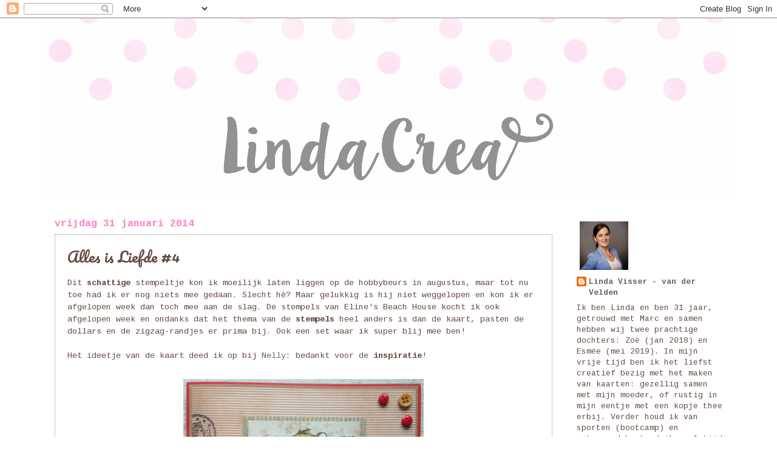

--- FILE ---
content_type: text/html; charset=UTF-8
request_url: https://lindacrea.blogspot.com/2014/01/alles-is-liefde-4.html
body_size: 30121
content:
<!DOCTYPE html>
<html class='v2' dir='ltr' xmlns='http://www.w3.org/1999/xhtml' xmlns:b='http://www.google.com/2005/gml/b' xmlns:data='http://www.google.com/2005/gml/data' xmlns:expr='http://www.google.com/2005/gml/expr'>
<head>
<link href='https://www.blogger.com/static/v1/widgets/4128112664-css_bundle_v2.css' rel='stylesheet' type='text/css'/>
<meta content='width=1100' name='viewport'/>
<meta content='text/html; charset=UTF-8' http-equiv='Content-Type'/>
<meta content='blogger' name='generator'/>
<link href='https://lindacrea.blogspot.com/favicon.ico' rel='icon' type='image/x-icon'/>
<link href='http://lindacrea.blogspot.com/2014/01/alles-is-liefde-4.html' rel='canonical'/>
<link rel="alternate" type="application/atom+xml" title="LindaCrea - Atom" href="https://lindacrea.blogspot.com/feeds/posts/default" />
<link rel="alternate" type="application/rss+xml" title="LindaCrea - RSS" href="https://lindacrea.blogspot.com/feeds/posts/default?alt=rss" />
<link rel="service.post" type="application/atom+xml" title="LindaCrea - Atom" href="https://www.blogger.com/feeds/7814315098778763612/posts/default" />

<link rel="alternate" type="application/atom+xml" title="LindaCrea - Atom" href="https://lindacrea.blogspot.com/feeds/7543129978872324778/comments/default" />
<!--Can't find substitution for tag [blog.ieCssRetrofitLinks]-->
<link href='https://blogger.googleusercontent.com/img/b/R29vZ2xl/AVvXsEhZnciVXq_AiWaTGBlC5LxbAQH_tFDTYdxW-zSBQVHB0x73966NUrsfm2yC6F0fHJujQ_KOUg6drszhp-E2NfMntBA4PF6rt8XN8F48T_1U_auMpmCNKPcPnXrbQAFUgD-gEVDAcuQYu-ka/s1600/IMG_7820.jpg' rel='image_src'/>
<meta content='http://lindacrea.blogspot.com/2014/01/alles-is-liefde-4.html' property='og:url'/>
<meta content='Alles is Liefde #4' property='og:title'/>
<meta content='Mijn blog met eigentijdse zelfgemaakte kaarten' property='og:description'/>
<meta content='https://blogger.googleusercontent.com/img/b/R29vZ2xl/AVvXsEhZnciVXq_AiWaTGBlC5LxbAQH_tFDTYdxW-zSBQVHB0x73966NUrsfm2yC6F0fHJujQ_KOUg6drszhp-E2NfMntBA4PF6rt8XN8F48T_1U_auMpmCNKPcPnXrbQAFUgD-gEVDAcuQYu-ka/w1200-h630-p-k-no-nu/IMG_7820.jpg' property='og:image'/>
<title>LindaCrea: Alles is Liefde #4</title>
<style type='text/css'>@font-face{font-family:'Cousine';font-style:normal;font-weight:400;font-display:swap;src:url(//fonts.gstatic.com/s/cousine/v29/d6lIkaiiRdih4SpP_SkvzBTu39hchw.woff2)format('woff2');unicode-range:U+0460-052F,U+1C80-1C8A,U+20B4,U+2DE0-2DFF,U+A640-A69F,U+FE2E-FE2F;}@font-face{font-family:'Cousine';font-style:normal;font-weight:400;font-display:swap;src:url(//fonts.gstatic.com/s/cousine/v29/d6lIkaiiRdih4SpP_SAvzBTu39hchw.woff2)format('woff2');unicode-range:U+0301,U+0400-045F,U+0490-0491,U+04B0-04B1,U+2116;}@font-face{font-family:'Cousine';font-style:normal;font-weight:400;font-display:swap;src:url(//fonts.gstatic.com/s/cousine/v29/d6lIkaiiRdih4SpP_SgvzBTu39hchw.woff2)format('woff2');unicode-range:U+1F00-1FFF;}@font-face{font-family:'Cousine';font-style:normal;font-weight:400;font-display:swap;src:url(//fonts.gstatic.com/s/cousine/v29/d6lIkaiiRdih4SpP_ScvzBTu39hchw.woff2)format('woff2');unicode-range:U+0370-0377,U+037A-037F,U+0384-038A,U+038C,U+038E-03A1,U+03A3-03FF;}@font-face{font-family:'Cousine';font-style:normal;font-weight:400;font-display:swap;src:url(//fonts.gstatic.com/s/cousine/v29/d6lIkaiiRdih4SpP_SYvzBTu39hchw.woff2)format('woff2');unicode-range:U+0307-0308,U+0590-05FF,U+200C-2010,U+20AA,U+25CC,U+FB1D-FB4F;}@font-face{font-family:'Cousine';font-style:normal;font-weight:400;font-display:swap;src:url(//fonts.gstatic.com/s/cousine/v29/d6lIkaiiRdih4SpP_SsvzBTu39hchw.woff2)format('woff2');unicode-range:U+0102-0103,U+0110-0111,U+0128-0129,U+0168-0169,U+01A0-01A1,U+01AF-01B0,U+0300-0301,U+0303-0304,U+0308-0309,U+0323,U+0329,U+1EA0-1EF9,U+20AB;}@font-face{font-family:'Cousine';font-style:normal;font-weight:400;font-display:swap;src:url(//fonts.gstatic.com/s/cousine/v29/d6lIkaiiRdih4SpP_SovzBTu39hchw.woff2)format('woff2');unicode-range:U+0100-02BA,U+02BD-02C5,U+02C7-02CC,U+02CE-02D7,U+02DD-02FF,U+0304,U+0308,U+0329,U+1D00-1DBF,U+1E00-1E9F,U+1EF2-1EFF,U+2020,U+20A0-20AB,U+20AD-20C0,U+2113,U+2C60-2C7F,U+A720-A7FF;}@font-face{font-family:'Cousine';font-style:normal;font-weight:400;font-display:swap;src:url(//fonts.gstatic.com/s/cousine/v29/d6lIkaiiRdih4SpP_SQvzBTu39g.woff2)format('woff2');unicode-range:U+0000-00FF,U+0131,U+0152-0153,U+02BB-02BC,U+02C6,U+02DA,U+02DC,U+0304,U+0308,U+0329,U+2000-206F,U+20AC,U+2122,U+2191,U+2193,U+2212,U+2215,U+FEFF,U+FFFD;}@font-face{font-family:'Cousine';font-style:normal;font-weight:700;font-display:swap;src:url(//fonts.gstatic.com/s/cousine/v29/d6lNkaiiRdih4SpP9Z8K2TTM0vJmjmVJOA.woff2)format('woff2');unicode-range:U+0460-052F,U+1C80-1C8A,U+20B4,U+2DE0-2DFF,U+A640-A69F,U+FE2E-FE2F;}@font-face{font-family:'Cousine';font-style:normal;font-weight:700;font-display:swap;src:url(//fonts.gstatic.com/s/cousine/v29/d6lNkaiiRdih4SpP9Z8K2T3M0vJmjmVJOA.woff2)format('woff2');unicode-range:U+0301,U+0400-045F,U+0490-0491,U+04B0-04B1,U+2116;}@font-face{font-family:'Cousine';font-style:normal;font-weight:700;font-display:swap;src:url(//fonts.gstatic.com/s/cousine/v29/d6lNkaiiRdih4SpP9Z8K2TXM0vJmjmVJOA.woff2)format('woff2');unicode-range:U+1F00-1FFF;}@font-face{font-family:'Cousine';font-style:normal;font-weight:700;font-display:swap;src:url(//fonts.gstatic.com/s/cousine/v29/d6lNkaiiRdih4SpP9Z8K2TrM0vJmjmVJOA.woff2)format('woff2');unicode-range:U+0370-0377,U+037A-037F,U+0384-038A,U+038C,U+038E-03A1,U+03A3-03FF;}@font-face{font-family:'Cousine';font-style:normal;font-weight:700;font-display:swap;src:url(//fonts.gstatic.com/s/cousine/v29/d6lNkaiiRdih4SpP9Z8K2TvM0vJmjmVJOA.woff2)format('woff2');unicode-range:U+0307-0308,U+0590-05FF,U+200C-2010,U+20AA,U+25CC,U+FB1D-FB4F;}@font-face{font-family:'Cousine';font-style:normal;font-weight:700;font-display:swap;src:url(//fonts.gstatic.com/s/cousine/v29/d6lNkaiiRdih4SpP9Z8K2TbM0vJmjmVJOA.woff2)format('woff2');unicode-range:U+0102-0103,U+0110-0111,U+0128-0129,U+0168-0169,U+01A0-01A1,U+01AF-01B0,U+0300-0301,U+0303-0304,U+0308-0309,U+0323,U+0329,U+1EA0-1EF9,U+20AB;}@font-face{font-family:'Cousine';font-style:normal;font-weight:700;font-display:swap;src:url(//fonts.gstatic.com/s/cousine/v29/d6lNkaiiRdih4SpP9Z8K2TfM0vJmjmVJOA.woff2)format('woff2');unicode-range:U+0100-02BA,U+02BD-02C5,U+02C7-02CC,U+02CE-02D7,U+02DD-02FF,U+0304,U+0308,U+0329,U+1D00-1DBF,U+1E00-1E9F,U+1EF2-1EFF,U+2020,U+20A0-20AB,U+20AD-20C0,U+2113,U+2C60-2C7F,U+A720-A7FF;}@font-face{font-family:'Cousine';font-style:normal;font-weight:700;font-display:swap;src:url(//fonts.gstatic.com/s/cousine/v29/d6lNkaiiRdih4SpP9Z8K2TnM0vJmjmU.woff2)format('woff2');unicode-range:U+0000-00FF,U+0131,U+0152-0153,U+02BB-02BC,U+02C6,U+02DA,U+02DC,U+0304,U+0308,U+0329,U+2000-206F,U+20AC,U+2122,U+2191,U+2193,U+2212,U+2215,U+FEFF,U+FFFD;}@font-face{font-family:'Pacifico';font-style:normal;font-weight:400;font-display:swap;src:url(//fonts.gstatic.com/s/pacifico/v23/FwZY7-Qmy14u9lezJ-6K6MmBp0u-zK4.woff2)format('woff2');unicode-range:U+0460-052F,U+1C80-1C8A,U+20B4,U+2DE0-2DFF,U+A640-A69F,U+FE2E-FE2F;}@font-face{font-family:'Pacifico';font-style:normal;font-weight:400;font-display:swap;src:url(//fonts.gstatic.com/s/pacifico/v23/FwZY7-Qmy14u9lezJ-6D6MmBp0u-zK4.woff2)format('woff2');unicode-range:U+0301,U+0400-045F,U+0490-0491,U+04B0-04B1,U+2116;}@font-face{font-family:'Pacifico';font-style:normal;font-weight:400;font-display:swap;src:url(//fonts.gstatic.com/s/pacifico/v23/FwZY7-Qmy14u9lezJ-6I6MmBp0u-zK4.woff2)format('woff2');unicode-range:U+0102-0103,U+0110-0111,U+0128-0129,U+0168-0169,U+01A0-01A1,U+01AF-01B0,U+0300-0301,U+0303-0304,U+0308-0309,U+0323,U+0329,U+1EA0-1EF9,U+20AB;}@font-face{font-family:'Pacifico';font-style:normal;font-weight:400;font-display:swap;src:url(//fonts.gstatic.com/s/pacifico/v23/FwZY7-Qmy14u9lezJ-6J6MmBp0u-zK4.woff2)format('woff2');unicode-range:U+0100-02BA,U+02BD-02C5,U+02C7-02CC,U+02CE-02D7,U+02DD-02FF,U+0304,U+0308,U+0329,U+1D00-1DBF,U+1E00-1E9F,U+1EF2-1EFF,U+2020,U+20A0-20AB,U+20AD-20C0,U+2113,U+2C60-2C7F,U+A720-A7FF;}@font-face{font-family:'Pacifico';font-style:normal;font-weight:400;font-display:swap;src:url(//fonts.gstatic.com/s/pacifico/v23/FwZY7-Qmy14u9lezJ-6H6MmBp0u-.woff2)format('woff2');unicode-range:U+0000-00FF,U+0131,U+0152-0153,U+02BB-02BC,U+02C6,U+02DA,U+02DC,U+0304,U+0308,U+0329,U+2000-206F,U+20AC,U+2122,U+2191,U+2193,U+2212,U+2215,U+FEFF,U+FFFD;}</style>
<style id='page-skin-1' type='text/css'><!--
/*
-----------------------------------------------
Blogger Template Style
Name:     Watermark
Designer: Josh Peterson
URL:      www.noaesthetic.com
----------------------------------------------- */
/* Variable definitions
====================
<Variable name="keycolor" description="Main Color" type="color" default="#c0a154"/>
<Group description="Page Text" selector="body">
<Variable name="body.font" description="Font" type="font"
default="normal normal 14px Arial, Tahoma, Helvetica, FreeSans, sans-serif"/>
<Variable name="body.text.color" description="Text Color" type="color" default="#333333"/>
</Group>
<Group description="Backgrounds" selector=".main-inner">
<Variable name="body.background.color" description="Outer Background" type="color" default="#c0a154"/>
<Variable name="footer.background.color" description="Footer Background" type="color" default="transparent"/>
</Group>
<Group description="Links" selector=".main-inner">
<Variable name="link.color" description="Link Color" type="color" default="#cc3300"/>
<Variable name="link.visited.color" description="Visited Color" type="color" default="#993322"/>
<Variable name="link.hover.color" description="Hover Color" type="color" default="#ff3300"/>
</Group>
<Group description="Blog Title" selector=".header h1">
<Variable name="header.font" description="Title Font" type="font"
default="normal normal 60px Georgia, Utopia, 'Palatino Linotype', Palatino, serif"/>
<Variable name="header.text.color" description="Title Color" type="color" default="#ffffff" />
</Group>
<Group description="Blog Description" selector=".header .description">
<Variable name="description.text.color" description="Description Color" type="color"
default="#997755" />
</Group>
<Group description="Tabs Text" selector=".tabs-inner .widget li a">
<Variable name="tabs.font" description="Font" type="font"
default="normal normal 20px Georgia, Utopia, 'Palatino Linotype', Palatino, serif"/>
<Variable name="tabs.text.color" description="Text Color" type="color" default="#666666"/>
<Variable name="tabs.selected.text.color" description="Selected Color" type="color" default="#000000"/>
</Group>
<Group description="Tabs Background" selector=".tabs-outer .PageList">
<Variable name="tabs.background.color" description="Background Color" type="color" default="transparent"/>
<Variable name="tabs.separator.color" description="Separator Color" type="color" default="#ffffff"/>
</Group>
<Group description="Date Header" selector="h2.date-header">
<Variable name="date.font" description="Font" type="font"
default="normal normal 16px Arial, Tahoma, Helvetica, FreeSans, sans-serif"/>
<Variable name="date.text.color" description="Text Color" type="color" default="#997755"/>
</Group>
<Group description="Post" selector="h3.post-title, .comments h4">
<Variable name="post.title.font" description="Title Font" type="font"
default="normal normal 30px Georgia, Utopia, 'Palatino Linotype', Palatino, serif"/>
<Variable name="post.background.color" description="Background Color" type="color" default="transparent"/>
<Variable name="post.border.color" description="Border Color" type="color" default="#ccbb99" />
</Group>
<Group description="Post Footer" selector=".post-footer">
<Variable name="post.footer.text.color" description="Text Color" type="color" default="#997755"/>
</Group>
<Group description="Gadgets" selector="h2">
<Variable name="widget.title.font" description="Title Font" type="font"
default="normal normal 20px Georgia, Utopia, 'Palatino Linotype', Palatino, serif"/>
<Variable name="widget.title.text.color" description="Title Color" type="color" default="#000000"/>
<Variable name="widget.alternate.text.color" description="Alternate Color" type="color" default="#777777"/>
</Group>
<Group description="Footer" selector=".footer-inner">
<Variable name="footer.text.color" description="Text Color" type="color" default="#664a44"/>
<Variable name="footer.widget.title.text.color" description="Gadget Title Color" type="color" default="#fc82c7"/>
</Group>
<Group description="Footer Links" selector=".footer-inner">
<Variable name="footer.link.color" description="Link Color" type="color" default="#666666"/>
<Variable name="footer.link.visited.color" description="Visited Color" type="color" default="#999999"/>
<Variable name="footer.link.hover.color" description="Hover Color" type="color" default="#664a44"/>
</Group>
<Variable name="body.background" description="Body Background" type="background"
color="#ffffff" default="$(color) url(//www.blogblog.com/1kt/watermark/body_background_birds.png) repeat scroll top left"/>
<Variable name="body.background.overlay" description="Overlay Background" type="background" color="#ffffff"
default="transparent url(//www.blogblog.com/1kt/watermark/body_overlay_birds.png) no-repeat scroll top right"/>
<Variable name="body.background.overlay.height" description="Overlay Background Height" type="length" default="121px" min="0" max="1000px"/>
<Variable name="tabs.background.inner" description="Tabs Background Inner" type="url" default="none"/>
<Variable name="tabs.background.outer" description="Tabs Background Outer" type="url" default="none"/>
<Variable name="tabs.border.size" description="Tabs Border Size" type="length" default="0" min="0" max="10px"/>
<Variable name="tabs.shadow.spread" description="Tabs Shadow Spread" type="length" default="0" min="0" max="100px"/>
<Variable name="main.padding.top" description="Main Padding Top" type="length" default="30px" min="0" max="100px"/>
<Variable name="main.cap.height" description="Main Cap Height" type="length" default="0" min="0" max="100px"/>
<Variable name="main.cap.image" description="Main Cap Image" type="url" default="none"/>
<Variable name="main.cap.overlay" description="Main Cap Overlay" type="url" default="none"/>
<Variable name="main.background" description="Main Background" type="background"
default="transparent none no-repeat scroll top left"/>
<Variable name="post.background.url" description="Post Background URL" type="url"
default="url(//www.blogblog.com/1kt/watermark/post_background_birds.png)"/>
<Variable name="post.border.size" description="Post Border Size" type="length" default="1px" min="0" max="10px"/>
<Variable name="post.border.style" description="Post Border Style" type="string" default="dotted"/>
<Variable name="post.shadow.spread" description="Post Shadow Spread" type="length" default="0" min="0" max="100px"/>
<Variable name="footer.background" description="Footer Background" type="background"
color="#ffffff" default="$(color) url(//www.blogblog.com/1kt/watermark/body_background_navigator.png) repeat scroll top left"/>
<Variable name="mobile.background.overlay" description="Mobile Background Overlay" type="string"
default="transparent none repeat scroll top left"/>
<Variable name="startSide" description="Side where text starts in blog language" type="automatic" default="left"/>
<Variable name="endSide" description="Side where text ends in blog language" type="automatic" default="right"/>
*/
/* Use this with templates/1ktemplate-*.html */
/* Content
----------------------------------------------- */
body {
font: normal normal 14px Cousine;
color: #664a44;
background: #ffffff none no-repeat scroll center center;
}
html body .content-outer {
min-width: 0;
max-width: 100%;
width: 100%;
}
.content-outer {
font-size: 92%;
}
a:link {
text-decoration:none;
color: #666666;
}
a:visited {
text-decoration:none;
color: #999999;
}
a:hover {
text-decoration:underline;
color: #664a44;
}
.body-fauxcolumns .cap-top {
margin-top: 30px;
background: #ffffff none no-repeat scroll center center;
height: 121px;
}
.content-inner {
padding: 0;
}
/* Header
----------------------------------------------- */
.header-inner .Header .titlewrapper,
.header-inner .Header .descriptionwrapper {
padding-left: 20px;
padding-right: 20px;
}
.Header h1 {
font: normal normal 60px Pacifico;
color: #664a44;
text-shadow: 2px 2px rgba(0, 0, 0, .1);
}
.Header h1 a {
color: #664a44;
}
.Header .description {
font-size: 140%;
color: #664a44;
}
/* Tabs
----------------------------------------------- */
.tabs-inner .section {
margin: 0 20px;
}
.tabs-inner .PageList, .tabs-inner .LinkList, .tabs-inner .Labels {
margin-left: -11px;
margin-right: -11px;
background-color: transparent;
border-top: 0 solid #ffffff;
border-bottom: 0 solid #ffffff;
-moz-box-shadow: 0 0 0 rgba(0, 0, 0, .3);
-webkit-box-shadow: 0 0 0 rgba(0, 0, 0, .3);
-goog-ms-box-shadow: 0 0 0 rgba(0, 0, 0, .3);
box-shadow: 0 0 0 rgba(0, 0, 0, .3);
}
.tabs-inner .PageList .widget-content,
.tabs-inner .LinkList .widget-content,
.tabs-inner .Labels .widget-content {
margin: -3px -11px;
background: transparent none  no-repeat scroll right;
}
.tabs-inner .widget ul {
padding: 2px 25px;
max-height: 34px;
background: transparent none no-repeat scroll left;
}
.tabs-inner .widget li {
border: none;
}
.tabs-inner .widget li a {
display: inline-block;
padding: .25em 1em;
font: normal normal 20px Cousine;
color: #ffa8d7;
border-right: 1px solid transparent;
}
.tabs-inner .widget li:first-child a {
border-left: 1px solid transparent;
}
.tabs-inner .widget li.selected a, .tabs-inner .widget li a:hover {
color: #ffa8d7;
}
/* Headings
----------------------------------------------- */
h2 {
font: normal bold 16px Cousine;
color: #fc82c7;
margin: 0 0 .5em;
}
h2.date-header {
font: normal bold 16px Cousine;
color: #fc82c7;
}
/* Main
----------------------------------------------- */
.main-inner .column-center-inner,
.main-inner .column-left-inner,
.main-inner .column-right-inner {
padding: 0 5px;
}
.main-outer {
margin-top: 0;
background: transparent none no-repeat scroll top left;
}
.main-inner {
padding-top: 30px;
}
.main-cap-top {
position: relative;
}
.main-cap-top .cap-right {
position: absolute;
height: 0;
width: 100%;
bottom: 0;
background: transparent none repeat-x scroll bottom center;
}
.main-cap-top .cap-left {
position: absolute;
height: 245px;
width: 280px;
right: 0;
bottom: 0;
background: transparent none no-repeat scroll bottom left;
}
/* Posts
----------------------------------------------- */
.post-outer {
padding: 15px 20px;
margin: 0 0 25px;
background: #ffffff url(//www.blogblog.com/1kt/watermark/post_background_birds.png) repeat scroll top left;
_background-image: none;
border: dotted 1px #929292;
-moz-box-shadow: 0 0 0 rgba(0, 0, 0, .1);
-webkit-box-shadow: 0 0 0 rgba(0, 0, 0, .1);
-goog-ms-box-shadow: 0 0 0 rgba(0, 0, 0, .1);
box-shadow: 0 0 0 rgba(0, 0, 0, .1);
}
h3.post-title {
font: normal normal 24px Pacifico;
margin: 0;
}
.comments h4 {
font: normal normal 24px Pacifico;
margin: 1em 0 0;
}
.post-body {
font-size: 105%;
line-height: 1.5;
position: relative;
}
.post-header {
margin: 0 0 1em;
color: #4a3732;
}
.post-footer {
margin: 10px 0 0;
padding: 10px 0 0;
color: #4a3732;
border-top: dashed 1px #777777;
}
#blog-pager {
font-size: 140%
}
#comments .comment-author {
padding-top: 1.5em;
border-top: dashed 1px #777777;
background-position: 0 1.5em;
}
#comments .comment-author:first-child {
padding-top: 0;
border-top: none;
}
.avatar-image-container {
margin: .2em 0 0;
}
/* Comments
----------------------------------------------- */
.comments .comments-content .icon.blog-author {
background-repeat: no-repeat;
background-image: url([data-uri]);
}
.comments .comments-content .loadmore a {
border-top: 1px solid #777777;
border-bottom: 1px solid #777777;
}
.comments .continue {
border-top: 2px solid #777777;
}
/* Widgets
----------------------------------------------- */
.widget ul, .widget #ArchiveList ul.flat {
padding: 0;
list-style: none;
}
.widget ul li, .widget #ArchiveList ul.flat li {
padding: .35em 0;
text-indent: 0;
border-top: dashed 1px #777777;
}
.widget ul li:first-child, .widget #ArchiveList ul.flat li:first-child {
border-top: none;
}
.widget .post-body ul {
list-style: disc;
}
.widget .post-body ul li {
border: none;
}
.widget .zippy {
color: #777777;
}
.post-body img, .post-body .tr-caption-container, .Profile img, .Image img,
.BlogList .item-thumbnail img {
padding: 5px;
background: #fff;
}
.post-body img, .post-body .tr-caption-container {
padding: 8px;
}
.post-body .tr-caption-container {
color: #333333;
}
.post-body .tr-caption-container img {
padding: 0;
background: transparent;
border: none;
}
/* Footer
----------------------------------------------- */
.footer-outer {
color:#b8a6a1;
background: #ffffff url(//www.blogblog.com/1kt/watermark/body_background_navigator.png) repeat scroll top left;
}
.footer-outer a {
color: #4a3732;
}
.footer-outer a:visited {
color: #b8a6a1;
}
.footer-outer a:hover {
color: #664a44;
}
.footer-outer .widget h2 {
color: #b8a6a1;
}
/* Mobile
----------------------------------------------- */
body.mobile  {
background-size: 100% auto;
}
.mobile .body-fauxcolumn-outer {
background: transparent none repeat scroll top left;
}
html .mobile .mobile-date-outer {
border-bottom: none;
background: #ffffff url(//www.blogblog.com/1kt/watermark/post_background_birds.png) repeat scroll top left;
_background-image: none;
margin-bottom: 10px;
}
.mobile .main-inner .date-outer {
padding: 0;
}
.mobile .main-inner .date-header {
margin: 10px;
}
.mobile .main-cap-top {
z-index: -1;
}
.mobile .content-outer {
font-size: 100%;
}
.mobile .post-outer {
padding: 10px;
}
.mobile .main-cap-top .cap-left {
background: transparent none no-repeat scroll bottom left;
}
.mobile .body-fauxcolumns .cap-top {
margin: 0;
}
.mobile-link-button {
background: #ffffff url(//www.blogblog.com/1kt/watermark/post_background_birds.png) repeat scroll top left;
}
.mobile-link-button a:link, .mobile-link-button a:visited {
color: #666666;
}
.mobile-index-date .date-header {
color: #fc82c7;
}
.mobile-index-contents {
color: #664a44;
}
.mobile .tabs-inner .section {
margin: 0;
}
.mobile .tabs-inner .PageList {
margin-left: 0;
margin-right: 0;
}
.mobile .tabs-inner .PageList .widget-content {
margin: 0;
color: #ffa8d7;
background: #ffffff url(//www.blogblog.com/1kt/watermark/post_background_birds.png) repeat scroll top left;
}
.mobile .tabs-inner .PageList .widget-content .pagelist-arrow {
border-left: 1px solid transparent;
}
.sidebar .widget, .main .widget {
border-bottom: 1px dotted
#929292;
margin: 0 0 1.5em;
padding: 0 0 1.5em;
}
--></style>
<style id='template-skin-1' type='text/css'><!--
body {
min-width: 1140px;
}
.content-outer, .content-fauxcolumn-outer, .region-inner {
min-width: 1140px;
max-width: 1140px;
_width: 1140px;
}
.main-inner .columns {
padding-left: 0;
padding-right: 280px;
}
.main-inner .fauxcolumn-center-outer {
left: 0;
right: 280px;
/* IE6 does not respect left and right together */
_width: expression(this.parentNode.offsetWidth -
parseInt("0") -
parseInt("280px") + 'px');
}
.main-inner .fauxcolumn-left-outer {
width: 0;
}
.main-inner .fauxcolumn-right-outer {
width: 280px;
}
.main-inner .column-left-outer {
width: 0;
right: 100%;
margin-left: -0;
}
.main-inner .column-right-outer {
width: 280px;
margin-right: -280px;
}
#layout {
min-width: 0;
}
#layout .content-outer {
min-width: 0;
width: 800px;
}
#layout .region-inner {
min-width: 0;
width: auto;
}
body#layout div.add_widget {
padding: 8px;
}
body#layout div.add_widget a {
margin-left: 32px;
}
--></style>
<script type='text/javascript'>
        (function(i,s,o,g,r,a,m){i['GoogleAnalyticsObject']=r;i[r]=i[r]||function(){
        (i[r].q=i[r].q||[]).push(arguments)},i[r].l=1*new Date();a=s.createElement(o),
        m=s.getElementsByTagName(o)[0];a.async=1;a.src=g;m.parentNode.insertBefore(a,m)
        })(window,document,'script','https://www.google-analytics.com/analytics.js','ga');
        ga('create', 'UA-78444777-1', 'auto', 'blogger');
        ga('blogger.send', 'pageview');
      </script>
<link href='https://www.blogger.com/dyn-css/authorization.css?targetBlogID=7814315098778763612&amp;zx=0a3738f9-a610-419c-9840-6b04d4af05dc' media='none' onload='if(media!=&#39;all&#39;)media=&#39;all&#39;' rel='stylesheet'/><noscript><link href='https://www.blogger.com/dyn-css/authorization.css?targetBlogID=7814315098778763612&amp;zx=0a3738f9-a610-419c-9840-6b04d4af05dc' rel='stylesheet'/></noscript>
<meta name='google-adsense-platform-account' content='ca-host-pub-1556223355139109'/>
<meta name='google-adsense-platform-domain' content='blogspot.com'/>

</head>
<script>
  (function(i,s,o,g,r,a,m){i['GoogleAnalyticsObject']=r;i[r]=i[r]||function(){
  (i[r].q=i[r].q||[]).push(arguments)},i[r].l=1*new Date();a=s.createElement(o),
  m=s.getElementsByTagName(o)[0];a.async=1;a.src=g;m.parentNode.insertBefore(a,m)
  })(window,document,'script','https://www.google-analytics.com/analytics.js','ga');

  ga('create', 'UA-78444777-1', 'auto');
  ga('send', 'pageview');

</script>
<body class='loading'>
<div class='navbar section' id='navbar' name='Navbar'><div class='widget Navbar' data-version='1' id='Navbar1'><script type="text/javascript">
    function setAttributeOnload(object, attribute, val) {
      if(window.addEventListener) {
        window.addEventListener('load',
          function(){ object[attribute] = val; }, false);
      } else {
        window.attachEvent('onload', function(){ object[attribute] = val; });
      }
    }
  </script>
<div id="navbar-iframe-container"></div>
<script type="text/javascript" src="https://apis.google.com/js/platform.js"></script>
<script type="text/javascript">
      gapi.load("gapi.iframes:gapi.iframes.style.bubble", function() {
        if (gapi.iframes && gapi.iframes.getContext) {
          gapi.iframes.getContext().openChild({
              url: 'https://www.blogger.com/navbar/7814315098778763612?po\x3d7543129978872324778\x26origin\x3dhttps://lindacrea.blogspot.com',
              where: document.getElementById("navbar-iframe-container"),
              id: "navbar-iframe"
          });
        }
      });
    </script><script type="text/javascript">
(function() {
var script = document.createElement('script');
script.type = 'text/javascript';
script.src = '//pagead2.googlesyndication.com/pagead/js/google_top_exp.js';
var head = document.getElementsByTagName('head')[0];
if (head) {
head.appendChild(script);
}})();
</script>
</div></div>
<div class='body-fauxcolumns'>
<div class='fauxcolumn-outer body-fauxcolumn-outer'>
<div class='cap-top'>
<div class='cap-left'></div>
<div class='cap-right'></div>
</div>
<div class='fauxborder-left'>
<div class='fauxborder-right'></div>
<div class='fauxcolumn-inner'>
</div>
</div>
<div class='cap-bottom'>
<div class='cap-left'></div>
<div class='cap-right'></div>
</div>
</div>
</div>
<div class='content'>
<div class='content-fauxcolumns'>
<div class='fauxcolumn-outer content-fauxcolumn-outer'>
<div class='cap-top'>
<div class='cap-left'></div>
<div class='cap-right'></div>
</div>
<div class='fauxborder-left'>
<div class='fauxborder-right'></div>
<div class='fauxcolumn-inner'>
</div>
</div>
<div class='cap-bottom'>
<div class='cap-left'></div>
<div class='cap-right'></div>
</div>
</div>
</div>
<div class='content-outer'>
<div class='content-cap-top cap-top'>
<div class='cap-left'></div>
<div class='cap-right'></div>
</div>
<div class='fauxborder-left content-fauxborder-left'>
<div class='fauxborder-right content-fauxborder-right'></div>
<div class='content-inner'>
<header>
<div class='header-outer'>
<div class='header-cap-top cap-top'>
<div class='cap-left'></div>
<div class='cap-right'></div>
</div>
<div class='fauxborder-left header-fauxborder-left'>
<div class='fauxborder-right header-fauxborder-right'></div>
<div class='region-inner header-inner'>
<div class='header section' id='header' name='Koptekst'><div class='widget Header' data-version='1' id='Header1'>
<div id='header-inner'>
<a href='https://lindacrea.blogspot.com/' style='display: block'>
<img alt='LindaCrea' height='300px; ' id='Header1_headerimg' src='https://blogger.googleusercontent.com/img/b/R29vZ2xl/AVvXsEiv_zknZmj79jQ4KKoB5UZgy0D2I8c6sxFG2FReFuC08DwBhH__JMK5nWGUNRA9iW1d6ampoZPvSpS4KV095t83SsidAVIFti_c65LyBVqyz_JaXO0WrcBHUglTgRomOXSVCS8A0zW4lKtK/s1600-r/Lindacea+blogger+header+4.jpg' style='display: block' width='1140px; '/>
</a>
</div>
</div></div>
</div>
</div>
<div class='header-cap-bottom cap-bottom'>
<div class='cap-left'></div>
<div class='cap-right'></div>
</div>
</div>
</header>
<div class='tabs-outer'>
<div class='tabs-cap-top cap-top'>
<div class='cap-left'></div>
<div class='cap-right'></div>
</div>
<div class='fauxborder-left tabs-fauxborder-left'>
<div class='fauxborder-right tabs-fauxborder-right'></div>
<div class='region-inner tabs-inner'>
<div class='tabs no-items section' id='crosscol' name='Alle kolommen'></div>
<div class='tabs no-items section' id='crosscol-overflow' name='Cross-Column 2'></div>
</div>
</div>
<div class='tabs-cap-bottom cap-bottom'>
<div class='cap-left'></div>
<div class='cap-right'></div>
</div>
</div>
<div class='main-outer'>
<div class='main-cap-top cap-top'>
<div class='cap-left'></div>
<div class='cap-right'></div>
</div>
<div class='fauxborder-left main-fauxborder-left'>
<div class='fauxborder-right main-fauxborder-right'></div>
<div class='region-inner main-inner'>
<div class='columns fauxcolumns'>
<div class='fauxcolumn-outer fauxcolumn-center-outer'>
<div class='cap-top'>
<div class='cap-left'></div>
<div class='cap-right'></div>
</div>
<div class='fauxborder-left'>
<div class='fauxborder-right'></div>
<div class='fauxcolumn-inner'>
</div>
</div>
<div class='cap-bottom'>
<div class='cap-left'></div>
<div class='cap-right'></div>
</div>
</div>
<div class='fauxcolumn-outer fauxcolumn-left-outer'>
<div class='cap-top'>
<div class='cap-left'></div>
<div class='cap-right'></div>
</div>
<div class='fauxborder-left'>
<div class='fauxborder-right'></div>
<div class='fauxcolumn-inner'>
</div>
</div>
<div class='cap-bottom'>
<div class='cap-left'></div>
<div class='cap-right'></div>
</div>
</div>
<div class='fauxcolumn-outer fauxcolumn-right-outer'>
<div class='cap-top'>
<div class='cap-left'></div>
<div class='cap-right'></div>
</div>
<div class='fauxborder-left'>
<div class='fauxborder-right'></div>
<div class='fauxcolumn-inner'>
</div>
</div>
<div class='cap-bottom'>
<div class='cap-left'></div>
<div class='cap-right'></div>
</div>
</div>
<!-- corrects IE6 width calculation -->
<div class='columns-inner'>
<div class='column-center-outer'>
<div class='column-center-inner'>
<div class='main section' id='main' name='Algemeen'><div class='widget Blog' data-version='1' id='Blog1'>
<div class='blog-posts hfeed'>

          <div class="date-outer">
        
<h2 class='date-header'><span>vrijdag 31 januari 2014</span></h2>

          <div class="date-posts">
        
<div class='post-outer'>
<div class='post hentry uncustomized-post-template' itemprop='blogPost' itemscope='itemscope' itemtype='http://schema.org/BlogPosting'>
<meta content='https://blogger.googleusercontent.com/img/b/R29vZ2xl/AVvXsEhZnciVXq_AiWaTGBlC5LxbAQH_tFDTYdxW-zSBQVHB0x73966NUrsfm2yC6F0fHJujQ_KOUg6drszhp-E2NfMntBA4PF6rt8XN8F48T_1U_auMpmCNKPcPnXrbQAFUgD-gEVDAcuQYu-ka/s1600/IMG_7820.jpg' itemprop='image_url'/>
<meta content='7814315098778763612' itemprop='blogId'/>
<meta content='7543129978872324778' itemprop='postId'/>
<a name='7543129978872324778'></a>
<h3 class='post-title entry-title' itemprop='name'>
Alles is Liefde #4
</h3>
<div class='post-header'>
<div class='post-header-line-1'></div>
</div>
<div class='post-body entry-content' id='post-body-7543129978872324778' itemprop='description articleBody'>
Dit <b>schattige</b> stempeltje kon ik moeilijk laten liggen op de hobbybeurs in augustus, maar tot nu toe had ik er nog niets mee gedaan. Slecht hè? Maar gelukkig is hij niet weggelopen en kon ik er afgelopen week dan toch mee aan de slag. De stempels van Eline's Beach House kocht ik ook afgelopen week en ondanks dat het thema van de <b>stempels </b>heel anders is dan de kaart, pasten de dollars en de zigzag-randjes er prima bij. Ook een set waar ik super blij mee ben!<br />
<br />
Het ideetje van de kaart deed ik op bij&nbsp;<a href="http://creanellos.blogspot.nl/2014/01/welcome.html">Nelly</a>: bedankt voor de<b> inspiratie</b>!<br />
<br />
<div class="separator" style="clear: both; text-align: center;">
<a href="https://blogger.googleusercontent.com/img/b/R29vZ2xl/AVvXsEhZnciVXq_AiWaTGBlC5LxbAQH_tFDTYdxW-zSBQVHB0x73966NUrsfm2yC6F0fHJujQ_KOUg6drszhp-E2NfMntBA4PF6rt8XN8F48T_1U_auMpmCNKPcPnXrbQAFUgD-gEVDAcuQYu-ka/s1600/IMG_7820.jpg" imageanchor="1" style="margin-left: 1em; margin-right: 1em;"><img border="0" height="400" src="https://blogger.googleusercontent.com/img/b/R29vZ2xl/AVvXsEhZnciVXq_AiWaTGBlC5LxbAQH_tFDTYdxW-zSBQVHB0x73966NUrsfm2yC6F0fHJujQ_KOUg6drszhp-E2NfMntBA4PF6rt8XN8F48T_1U_auMpmCNKPcPnXrbQAFUgD-gEVDAcuQYu-ka/s1600/IMG_7820.jpg" width="396" /></a></div>
<br />
<div style="text-align: center;">
<span style="font-size: x-small;">Ingrediënten voor deze kaart:</span></div>
<div style="text-align: center;">
<span style="font-size: x-small;">- Basiskaart rood</span></div>
<div style="text-align: center;">
<span style="font-size: x-small;">- Basiskaart kastanjebruin</span></div>
<div style="text-align: center;">
<span style="font-size: x-small;">- Designpapier: Glitz - Happy Travel</span></div>
<div style="text-align: center;">
<span style="font-size: x-small;">- Stempel: Fizzy Moon - FZCS019 Heart Chain</span></div>
<div style="text-align: center;">
<span style="font-size: x-small;">- Stempel 'veel liefs': Eline's teksten</span></div>
<div style="text-align: center;">
<span style="font-size: x-small;">- Stempel dollars: Eline's Beach House EC0144</span></div>
<div style="text-align: center;">
<span style="font-size: x-small;">- Ribbelkarton: Joy Crafts Corrugated Cardboard Small</span></div>
<div style="text-align: center;">
<span style="font-size: x-small;">- Twine: HEMA</span></div>
<div style="text-align: center;">
<span style="font-size: x-small;">- Knoopjes</span></div>
<br />
<div class="separator" style="clear: both; text-align: center;">
<a href="https://blogger.googleusercontent.com/img/b/R29vZ2xl/AVvXsEgRJV9Mzbvp6x5f0Hfb6FmeOK2KXBN_ANmG8g9pbCOOZA4kPBKHZy_wo8vEOvna_-TYWlVSKkmPCFshi4_XNAchpIaA68j6hqHOX2vWA5UCKsgo24pNpqZtK40D22jdFkbtbUpJAuqvO8vk/s1600/IMG_7821.jpg" imageanchor="1" style="margin-left: 1em; margin-right: 1em;"><img border="0" height="240" src="https://blogger.googleusercontent.com/img/b/R29vZ2xl/AVvXsEgRJV9Mzbvp6x5f0Hfb6FmeOK2KXBN_ANmG8g9pbCOOZA4kPBKHZy_wo8vEOvna_-TYWlVSKkmPCFshi4_XNAchpIaA68j6hqHOX2vWA5UCKsgo24pNpqZtK40D22jdFkbtbUpJAuqvO8vk/s1600/IMG_7821.jpg" width="320" /></a></div>
<div class="separator" style="clear: both; text-align: center;">
<br /></div>
Deze kaart doet mee aan de volgende challenges:<br />
-&nbsp;<a href="http://thepinkelephantchallenge.blogspot.nl/2014/01/the-pink-elephant-challenge-tpe235.html">The Pink Elephant</a>: Love<br />
-&nbsp;<a href="http://dutchcardlovers.blogspot.nl/2014/01/challenge-202.html">Dutch Card Lovers</a>: Harten in de Hoofdrol<br />
<br />
<span style="font-size: x-small;">Zie ook:</span><br />
<span style="font-size: x-small;">-&nbsp;<a href="http://lindacrea.blogspot.nl/2014/01/alles-is-liefde-3-en-vakjeskaart-5.html">Alles is Liefde #3</a></span><br />
<span style="font-size: x-small;">- <a href="http://lindacrea.blogspot.nl/2014/01/alles-is-liefde-2.html">Alles is Liefde #2</a><br />- <a href="http://lindacrea.blogspot.nl/2013/12/alles-is-liefde-1.html">Alles is Liefde #1</a></span><br />
Fijn weekend en liefs,<br />
<br />
Linda
<div style='clear: both;'></div>
</div>
<div class='post-footer'>
<div class='post-footer-line post-footer-line-1'>
<span class='post-author vcard'>
Gepost door
<span class='fn' itemprop='author' itemscope='itemscope' itemtype='http://schema.org/Person'>
<meta content='https://www.blogger.com/profile/07276343560077837384' itemprop='url'/>
<a class='g-profile' href='https://www.blogger.com/profile/07276343560077837384' rel='author' title='author profile'>
<span itemprop='name'>Linda Visser - van der Velden</span>
</a>
</span>
</span>
<span class='post-timestamp'>
op
<meta content='http://lindacrea.blogspot.com/2014/01/alles-is-liefde-4.html' itemprop='url'/>
<a class='timestamp-link' href='https://lindacrea.blogspot.com/2014/01/alles-is-liefde-4.html' rel='bookmark' title='permanent link'><abbr class='published' itemprop='datePublished' title='2014-01-31T17:30:00+01:00'>januari 31, 2014</abbr></a>
</span>
<span class='post-comment-link'>
</span>
<span class='post-icons'>
<span class='item-control blog-admin pid-142469756'>
<a href='https://www.blogger.com/post-edit.g?blogID=7814315098778763612&postID=7543129978872324778&from=pencil' title='Post bewerken'>
<img alt='' class='icon-action' height='18' src='https://resources.blogblog.com/img/icon18_edit_allbkg.gif' width='18'/>
</a>
</span>
</span>
<div class='post-share-buttons goog-inline-block'>
<a class='goog-inline-block share-button sb-email' href='https://www.blogger.com/share-post.g?blogID=7814315098778763612&postID=7543129978872324778&target=email' target='_blank' title='Dit e-mailen
'><span class='share-button-link-text'>Dit e-mailen
</span></a><a class='goog-inline-block share-button sb-blog' href='https://www.blogger.com/share-post.g?blogID=7814315098778763612&postID=7543129978872324778&target=blog' onclick='window.open(this.href, "_blank", "height=270,width=475"); return false;' target='_blank' title='Dit bloggen!'><span class='share-button-link-text'>Dit bloggen!</span></a><a class='goog-inline-block share-button sb-twitter' href='https://www.blogger.com/share-post.g?blogID=7814315098778763612&postID=7543129978872324778&target=twitter' target='_blank' title='Delen via X'><span class='share-button-link-text'>Delen via X</span></a><a class='goog-inline-block share-button sb-facebook' href='https://www.blogger.com/share-post.g?blogID=7814315098778763612&postID=7543129978872324778&target=facebook' onclick='window.open(this.href, "_blank", "height=430,width=640"); return false;' target='_blank' title='Delen op Facebook'><span class='share-button-link-text'>Delen op Facebook</span></a><a class='goog-inline-block share-button sb-pinterest' href='https://www.blogger.com/share-post.g?blogID=7814315098778763612&postID=7543129978872324778&target=pinterest' target='_blank' title='Delen op Pinterest'><span class='share-button-link-text'>Delen op Pinterest</span></a>
</div>
</div>
<div class='post-footer-line post-footer-line-2'>
<span class='post-labels'>
Labels:
<a href='https://lindacrea.blogspot.com/search/label/beertjes' rel='tag'>beertjes</a>,
<a href='https://lindacrea.blogspot.com/search/label/liefde' rel='tag'>liefde</a>
</span>
</div>
<div class='post-footer-line post-footer-line-3'>
<span class='post-location'>
</span>
</div>
</div>
</div>
<div class='comments' id='comments'>
<a name='comments'></a>
<h4>4 opmerkingen:</h4>
<div class='comments-content'>
<script async='async' src='' type='text/javascript'></script>
<script type='text/javascript'>
    (function() {
      var items = null;
      var msgs = null;
      var config = {};

// <![CDATA[
      var cursor = null;
      if (items && items.length > 0) {
        cursor = parseInt(items[items.length - 1].timestamp) + 1;
      }

      var bodyFromEntry = function(entry) {
        var text = (entry &&
                    ((entry.content && entry.content.$t) ||
                     (entry.summary && entry.summary.$t))) ||
            '';
        if (entry && entry.gd$extendedProperty) {
          for (var k in entry.gd$extendedProperty) {
            if (entry.gd$extendedProperty[k].name == 'blogger.contentRemoved') {
              return '<span class="deleted-comment">' + text + '</span>';
            }
          }
        }
        return text;
      }

      var parse = function(data) {
        cursor = null;
        var comments = [];
        if (data && data.feed && data.feed.entry) {
          for (var i = 0, entry; entry = data.feed.entry[i]; i++) {
            var comment = {};
            // comment ID, parsed out of the original id format
            var id = /blog-(\d+).post-(\d+)/.exec(entry.id.$t);
            comment.id = id ? id[2] : null;
            comment.body = bodyFromEntry(entry);
            comment.timestamp = Date.parse(entry.published.$t) + '';
            if (entry.author && entry.author.constructor === Array) {
              var auth = entry.author[0];
              if (auth) {
                comment.author = {
                  name: (auth.name ? auth.name.$t : undefined),
                  profileUrl: (auth.uri ? auth.uri.$t : undefined),
                  avatarUrl: (auth.gd$image ? auth.gd$image.src : undefined)
                };
              }
            }
            if (entry.link) {
              if (entry.link[2]) {
                comment.link = comment.permalink = entry.link[2].href;
              }
              if (entry.link[3]) {
                var pid = /.*comments\/default\/(\d+)\?.*/.exec(entry.link[3].href);
                if (pid && pid[1]) {
                  comment.parentId = pid[1];
                }
              }
            }
            comment.deleteclass = 'item-control blog-admin';
            if (entry.gd$extendedProperty) {
              for (var k in entry.gd$extendedProperty) {
                if (entry.gd$extendedProperty[k].name == 'blogger.itemClass') {
                  comment.deleteclass += ' ' + entry.gd$extendedProperty[k].value;
                } else if (entry.gd$extendedProperty[k].name == 'blogger.displayTime') {
                  comment.displayTime = entry.gd$extendedProperty[k].value;
                }
              }
            }
            comments.push(comment);
          }
        }
        return comments;
      };

      var paginator = function(callback) {
        if (hasMore()) {
          var url = config.feed + '?alt=json&v=2&orderby=published&reverse=false&max-results=50';
          if (cursor) {
            url += '&published-min=' + new Date(cursor).toISOString();
          }
          window.bloggercomments = function(data) {
            var parsed = parse(data);
            cursor = parsed.length < 50 ? null
                : parseInt(parsed[parsed.length - 1].timestamp) + 1
            callback(parsed);
            window.bloggercomments = null;
          }
          url += '&callback=bloggercomments';
          var script = document.createElement('script');
          script.type = 'text/javascript';
          script.src = url;
          document.getElementsByTagName('head')[0].appendChild(script);
        }
      };
      var hasMore = function() {
        return !!cursor;
      };
      var getMeta = function(key, comment) {
        if ('iswriter' == key) {
          var matches = !!comment.author
              && comment.author.name == config.authorName
              && comment.author.profileUrl == config.authorUrl;
          return matches ? 'true' : '';
        } else if ('deletelink' == key) {
          return config.baseUri + '/comment/delete/'
               + config.blogId + '/' + comment.id;
        } else if ('deleteclass' == key) {
          return comment.deleteclass;
        }
        return '';
      };

      var replybox = null;
      var replyUrlParts = null;
      var replyParent = undefined;

      var onReply = function(commentId, domId) {
        if (replybox == null) {
          // lazily cache replybox, and adjust to suit this style:
          replybox = document.getElementById('comment-editor');
          if (replybox != null) {
            replybox.height = '250px';
            replybox.style.display = 'block';
            replyUrlParts = replybox.src.split('#');
          }
        }
        if (replybox && (commentId !== replyParent)) {
          replybox.src = '';
          document.getElementById(domId).insertBefore(replybox, null);
          replybox.src = replyUrlParts[0]
              + (commentId ? '&parentID=' + commentId : '')
              + '#' + replyUrlParts[1];
          replyParent = commentId;
        }
      };

      var hash = (window.location.hash || '#').substring(1);
      var startThread, targetComment;
      if (/^comment-form_/.test(hash)) {
        startThread = hash.substring('comment-form_'.length);
      } else if (/^c[0-9]+$/.test(hash)) {
        targetComment = hash.substring(1);
      }

      // Configure commenting API:
      var configJso = {
        'maxDepth': config.maxThreadDepth
      };
      var provider = {
        'id': config.postId,
        'data': items,
        'loadNext': paginator,
        'hasMore': hasMore,
        'getMeta': getMeta,
        'onReply': onReply,
        'rendered': true,
        'initComment': targetComment,
        'initReplyThread': startThread,
        'config': configJso,
        'messages': msgs
      };

      var render = function() {
        if (window.goog && window.goog.comments) {
          var holder = document.getElementById('comment-holder');
          window.goog.comments.render(holder, provider);
        }
      };

      // render now, or queue to render when library loads:
      if (window.goog && window.goog.comments) {
        render();
      } else {
        window.goog = window.goog || {};
        window.goog.comments = window.goog.comments || {};
        window.goog.comments.loadQueue = window.goog.comments.loadQueue || [];
        window.goog.comments.loadQueue.push(render);
      }
    })();
// ]]>
  </script>
<div id='comment-holder'>
<div class="comment-thread toplevel-thread"><ol id="top-ra"><li class="comment" id="c4716150275786339470"><div class="avatar-image-container"><img src="//blogger.googleusercontent.com/img/b/R29vZ2xl/AVvXsEh7nsmBKonfO62suFTp8EGK9H1Et7hxzLAGacmPztq8UnQG4XxxoSzgJdKcb38FXQnpd7KVTavoF0-Gg7DfcidKRG11Gc79akRhI1DtUdWcuwhOGjrXCc8VjuWuVmFIbA/s45-c/image.jpg" alt=""/></div><div class="comment-block"><div class="comment-header"><cite class="user"><a href="https://www.blogger.com/profile/14859416760307855493" rel="nofollow">Ingrid Reyners</a></cite><span class="icon user "></span><span class="datetime secondary-text"><a rel="nofollow" href="https://lindacrea.blogspot.com/2014/01/alles-is-liefde-4.html?showComment=1391251580612#c4716150275786339470">1 februari 2014 om 11:46</a></span></div><p class="comment-content">Wat een mooie lieve kaart Linda, ook mooi kleurtjes van het papieer, past precies bij de stempel. Ja de beer komt in deze tijd van het jaar heel goed van pas, maar jammer dat je hem zo lang hebt laten liggen, hij is echt schattig, en je de stempels van Eline&#39;s beach house zijn echt geweldig en heel veelzijdig, ik heb ze laatst nog eens gebruikt op een babykaartje. Fijn weekend, groetjes, Ingrid. </p><span class="comment-actions secondary-text"><a class="comment-reply" target="_self" data-comment-id="4716150275786339470">Beantwoorden</a><span class="item-control blog-admin blog-admin pid-1801346242"><a target="_self" href="https://www.blogger.com/comment/delete/7814315098778763612/4716150275786339470">Verwijderen</a></span></span></div><div class="comment-replies"><div id="c4716150275786339470-rt" class="comment-thread inline-thread hidden"><span class="thread-toggle thread-expanded"><span class="thread-arrow"></span><span class="thread-count"><a target="_self">Reacties</a></span></span><ol id="c4716150275786339470-ra" class="thread-chrome thread-expanded"><div></div><div id="c4716150275786339470-continue" class="continue"><a class="comment-reply" target="_self" data-comment-id="4716150275786339470">Beantwoorden</a></div></ol></div></div><div class="comment-replybox-single" id="c4716150275786339470-ce"></div></li><li class="comment" id="c4108806548239011806"><div class="avatar-image-container"><img src="//blogger.googleusercontent.com/img/b/R29vZ2xl/AVvXsEjsZ8noCUVySngiqxGYVoHa8F0g8Xire09pcxuz8N6JXUq1ifT_GgZ6Pd5dMyUNo4O4BTzhDW-Y53UusOgbe6oYuyPdPok8LTTCr8h1COK1zO9LQd9bzZok1Zt0e_M9Au8/s45-c/*" alt=""/></div><div class="comment-block"><div class="comment-header"><cite class="user"><a href="https://www.blogger.com/profile/09447295579336758663" rel="nofollow">Berlinde</a></cite><span class="icon user "></span><span class="datetime secondary-text"><a rel="nofollow" href="https://lindacrea.blogspot.com/2014/01/alles-is-liefde-4.html?showComment=1391362104107#c4108806548239011806">2 februari 2014 om 18:28</a></span></div><p class="comment-content">Een heel mooie kaart Linda en zo&#39;n schattig stempeltje!<br>Lieve groetjes, Berlinde</p><span class="comment-actions secondary-text"><a class="comment-reply" target="_self" data-comment-id="4108806548239011806">Beantwoorden</a><span class="item-control blog-admin blog-admin pid-656007106"><a target="_self" href="https://www.blogger.com/comment/delete/7814315098778763612/4108806548239011806">Verwijderen</a></span></span></div><div class="comment-replies"><div id="c4108806548239011806-rt" class="comment-thread inline-thread hidden"><span class="thread-toggle thread-expanded"><span class="thread-arrow"></span><span class="thread-count"><a target="_self">Reacties</a></span></span><ol id="c4108806548239011806-ra" class="thread-chrome thread-expanded"><div></div><div id="c4108806548239011806-continue" class="continue"><a class="comment-reply" target="_self" data-comment-id="4108806548239011806">Beantwoorden</a></div></ol></div></div><div class="comment-replybox-single" id="c4108806548239011806-ce"></div></li><li class="comment" id="c8331938363872726545"><div class="avatar-image-container"><img src="//3.bp.blogspot.com/-s9acV5pCkD8/ZIE64uqh5qI/AAAAAAAASRs/iWCX7QF5W8IFo5AXySJlEFAuq_Ob6rVPACK4BGAYYCw/s35/212594923_10165559649025464_4952372768014910710_n.jpg" alt=""/></div><div class="comment-block"><div class="comment-header"><cite class="user"><a href="https://www.blogger.com/profile/18374230721779544333" rel="nofollow">Lori Turner</a></cite><span class="icon user "></span><span class="datetime secondary-text"><a rel="nofollow" href="https://lindacrea.blogspot.com/2014/01/alles-is-liefde-4.html?showComment=1391446296858#c8331938363872726545">3 februari 2014 om 17:51</a></span></div><p class="comment-content">Awwww...how cute is he?!? Thanks for joining us this week at The Pink Elephant! xoxoxo</p><span class="comment-actions secondary-text"><a class="comment-reply" target="_self" data-comment-id="8331938363872726545">Beantwoorden</a><span class="item-control blog-admin blog-admin pid-2093989837"><a target="_self" href="https://www.blogger.com/comment/delete/7814315098778763612/8331938363872726545">Verwijderen</a></span></span></div><div class="comment-replies"><div id="c8331938363872726545-rt" class="comment-thread inline-thread hidden"><span class="thread-toggle thread-expanded"><span class="thread-arrow"></span><span class="thread-count"><a target="_self">Reacties</a></span></span><ol id="c8331938363872726545-ra" class="thread-chrome thread-expanded"><div></div><div id="c8331938363872726545-continue" class="continue"><a class="comment-reply" target="_self" data-comment-id="8331938363872726545">Beantwoorden</a></div></ol></div></div><div class="comment-replybox-single" id="c8331938363872726545-ce"></div></li><li class="comment" id="c6814538073754941836"><div class="avatar-image-container"><img src="//resources.blogblog.com/img/blank.gif" alt=""/></div><div class="comment-block"><div class="comment-header"><cite class="user">Anoniem</cite><span class="icon user "></span><span class="datetime secondary-text"><a rel="nofollow" href="https://lindacrea.blogspot.com/2014/01/alles-is-liefde-4.html?showComment=1391462165294#c6814538073754941836">3 februari 2014 om 22:16</a></span></div><p class="comment-content">Hoi Linda wat leuk dat je op mijn blog bent geweest...en toen dacht ik oeps ik ben bij jou ook te lang niet geweest! geen onwil hoor, maar ik kan niet steeds bij 200 volgers reacties geven en heb daarom weer even op mijn gemak rond gekeken. En het is allemaal heel mooi wat ik zag, en ook zoveel volgers erbij gekregen, leuk hè! Je kaart vind ik heel erg leuk en wat komt je stempeltje deze tijd van het jaar goed van pas hè! Ik vind het een prachtig kaartje! Ik zal weer wat eerder terug komen hoor!!<br>Lieve groetjes van Geriie</p><span class="comment-actions secondary-text"><a class="comment-reply" target="_self" data-comment-id="6814538073754941836">Beantwoorden</a><span class="item-control blog-admin blog-admin pid-123254395"><a target="_self" href="https://www.blogger.com/comment/delete/7814315098778763612/6814538073754941836">Verwijderen</a></span></span></div><div class="comment-replies"><div id="c6814538073754941836-rt" class="comment-thread inline-thread hidden"><span class="thread-toggle thread-expanded"><span class="thread-arrow"></span><span class="thread-count"><a target="_self">Reacties</a></span></span><ol id="c6814538073754941836-ra" class="thread-chrome thread-expanded"><div></div><div id="c6814538073754941836-continue" class="continue"><a class="comment-reply" target="_self" data-comment-id="6814538073754941836">Beantwoorden</a></div></ol></div></div><div class="comment-replybox-single" id="c6814538073754941836-ce"></div></li></ol><div id="top-continue" class="continue"><a class="comment-reply" target="_self">Reactie toevoegen</a></div><div class="comment-replybox-thread" id="top-ce"></div><div class="loadmore hidden" data-post-id="7543129978872324778"><a target="_self">Meer laden...</a></div></div>
</div>
</div>
<p class='comment-footer'>
<div class='comment-form'>
<a name='comment-form'></a>
<p>Hallo,<br />Gezellig dat je mijn blog bezoekt (of zelfs volgt). Ik zou het erg leuk vinden als je een berichtje achterlaat, deze lees ik met veel plezier. Bedankt en tot snel weer!<br /><br />Liefs,<br /><br />Linda</p>
<p>Opmerking: Alleen leden van deze blog kunnen een reactie posten.</p>
<a href='https://www.blogger.com/comment/frame/7814315098778763612?po=7543129978872324778&hl=nl&saa=85391&origin=https://lindacrea.blogspot.com' id='comment-editor-src'></a>
<iframe allowtransparency='true' class='blogger-iframe-colorize blogger-comment-from-post' frameborder='0' height='410px' id='comment-editor' name='comment-editor' src='' width='100%'></iframe>
<script src='https://www.blogger.com/static/v1/jsbin/2841073395-comment_from_post_iframe.js' type='text/javascript'></script>
<script type='text/javascript'>
      BLOG_CMT_createIframe('https://www.blogger.com/rpc_relay.html');
    </script>
</div>
</p>
<div id='backlinks-container'>
<div id='Blog1_backlinks-container'>
</div>
</div>
</div>
</div>

        </div></div>
      
</div>
<div class='blog-pager' id='blog-pager'>
<span id='blog-pager-newer-link'>
<a class='blog-pager-newer-link' href='https://lindacrea.blogspot.com/2014/02/alles-is-liefde-5-en-washi-tape-madness.html' id='Blog1_blog-pager-newer-link' title='Nieuwere post'>Nieuwere post</a>
</span>
<span id='blog-pager-older-link'>
<a class='blog-pager-older-link' href='https://lindacrea.blogspot.com/2014/01/washi-tape-madness-18-lift-challenge.html' id='Blog1_blog-pager-older-link' title='Oudere post'>Oudere post</a>
</span>
<a class='home-link' href='https://lindacrea.blogspot.com/'>Homepage</a>
</div>
<div class='clear'></div>
<div class='post-feeds'>
<div class='feed-links'>
Abonneren op:
<a class='feed-link' href='https://lindacrea.blogspot.com/feeds/7543129978872324778/comments/default' target='_blank' type='application/atom+xml'>Reacties posten (Atom)</a>
</div>
</div>
</div></div>
</div>
</div>
<div class='column-left-outer'>
<div class='column-left-inner'>
<aside>
</aside>
</div>
</div>
<div class='column-right-outer'>
<div class='column-right-inner'>
<aside>
<div class='sidebar section' id='sidebar-right-1'><div class='widget Profile' data-version='1' id='Profile1'>
<div class='widget-content'>
<a href='https://www.blogger.com/profile/07276343560077837384'><img alt='Mijn foto' class='profile-img' height='80' src='//blogger.googleusercontent.com/img/b/R29vZ2xl/AVvXsEg4orIlYbXK1vzgJ9jf5Ny2aAGBitfqaoY-ILxad9OYtVkN-yuxJAyKzs0wXEF65sXjUOBb3c6rvdRt2h1y9ec0eBhh6VGNtzJGRxStRb3Okg850lmgoPhmIwN90IcXT4M/s113/IMG_2171.jpg' width='80'/></a>
<dl class='profile-datablock'>
<dt class='profile-data'>
<a class='profile-name-link g-profile' href='https://www.blogger.com/profile/07276343560077837384' rel='author' style='background-image: url(//www.blogger.com/img/logo-16.png);'>
Linda Visser - van der Velden
</a>
</dt>
<dd class='profile-textblock'>Ik ben Linda en ben 31 jaar, getrouwd met Marc en samen hebben wij twee prachtige dochters: Zoë (jan 2018) en Esmée (mei 2019). In mijn vrije tijd ben ik het liefst creatief bezig met het maken van kaarten: gezellig samen met mijn moeder, of rustig in mijn eentje met een kopje thee erbij. Verder houd ik van sporten (bootcamp) en uiteraard besteed ik veel tijd aan spelen en knuffelen met de mooiste meisjes van de wereld!</dd>
</dl>
<a class='profile-link' href='https://www.blogger.com/profile/07276343560077837384' rel='author'>Mijn volledige profiel tonen</a>
<div class='clear'></div>
</div>
</div><div class='widget HTML' data-version='1' id='HTML2'>
<h2 class='title'>Contact &amp; Follow Me</h2>
<div class='widget-content'>
<div class="separator" style="clear: both; text-align: center;">
<a href="mailto:velden.vd.linda@gmail.com"><img border="0" height="64" src="https://blogger.googleusercontent.com/img/b/R29vZ2xl/AVvXsEgXXcdgXb2MEf2wzrHZNJ4L020R8XUwRZfimmBzeCdgHG7wHO-TaJaUjcMdLPNIpjgo5kGPxNpWJWIxsusHCQlvdtJpQMAFYSNcCMzza2vHFDnfZj1u3kWH76DU5z3Of5w8JljrMvH2YTQ/s200/envelope.png" width="64" /></a>&nbsp;<a href="https://www.instagram.com/lindacrea/"><img border="0" height="64" src="https://blogger.googleusercontent.com/img/b/R29vZ2xl/AVvXsEjyv4oZ1syJqR3X6netOFu0lHDyJrQCw5wLQj9cmSDViEFy01bgPxKZq2tlXiLaU9rkQcgQvY546SZ9Wwyjpwqyj7EN-8aeYE_-cv1fZKNLWUqIGE1AUeAafO7LasmYY084WegnMDB77EM/s200/instagram.png" width="64" /></a>&nbsp;<a href="https://nl.pinterest.com/lindaaa1988/"><img border="0" height="64" src="https://blogger.googleusercontent.com/img/b/R29vZ2xl/AVvXsEj33ajnyeu8qyDQYWff1HbBnKgrtpEWxd-S55rqp9iQHvyxnCi8nELhbKGlJARxuhNrUmcn_2XrosyvtPvi-wyJV3aNF4zlJGZsZErtPgIwC1W71-bz0TPpNz0agdziQQ3edJe2NzvRwL8/s200/pinterest.png" width="64" /></a></div>
</div>
<div class='clear'></div>
</div><div class='widget HTML' data-version='1' id='HTML1'>
<h2 class='title'>Mijn Instagram</h2>
<div class='widget-content'>
<iframe src="https://snapwidget.com/embed/864600" class="snapwidget-widget" allowtransparency="true" frameborder="0" scrolling="no" style="border:none; overflow:hidden;  width:255px; height:255px"></iframe>
</div>
<div class='clear'></div>
</div><div class='widget PageList' data-version='1' id='PageList2'>
<h2>Pagina's</h2>
<div class='widget-content'>
<ul>
<li>
<a href='https://lindacrea.blogspot.com/'>Homepage</a>
</li>
<li>
<a href='https://lindacrea.blogspot.com/p/challe.html'>Awards</a>
</li>
<li>
<a href='https://lindacrea.blogspot.com/p/privacy-verklaring.html'>Privacyverklaring</a>
</li>
</ul>
<div class='clear'></div>
</div>
</div><div class='widget Image' data-version='1' id='Image2'>
<h2>Linda's kaarten tegen kanker</h2>
<div class='widget-content'>
<a href='http://lindaskaartentegenkanker.blogspot.nl'>
<img alt='Linda&#39;s kaarten tegen kanker' height='89' id='Image2_img' src='https://blogger.googleusercontent.com/img/b/R29vZ2xl/AVvXsEi4N3U_Pn7kB8b_Ez5EaxACPW1skYgENAbL8ipGAqBt90YMBCOxzmwSOCeMiud3Gkz_YSca0UdWB95kJV1_pkXkM_GxradSNWSFELlQ4P1Btw5cnnwiPpoLtbglekuvFOXItVjTzM7lhE_n/s1600/logo-kwf.jpg' width='242'/>
</a>
<br/>
<span class='caption'>Mijn kaarten kopen voor het goede doel? Klik op het logo.</span>
</div>
<div class='clear'></div>
</div><div class='widget Image' data-version='1' id='Image5'>
<h2>Mam en ik - Kaartverkoop voor het KWF</h2>
<div class='widget-content'>
<img alt='Mam en ik - Kaartverkoop voor het KWF' height='242' id='Image5_img' src='https://blogger.googleusercontent.com/img/b/R29vZ2xl/AVvXsEhRr1NTRKWiolCNxk28apPcpCVoIuk9gnqVXmhJSylTiPWxaPzR3gUghL3HIsDtTxZKQY7WrIOd1Vi3fdYdwsQAQKuCi-tTvML7K0nFC7bYXkUC9wRXnS3cFdVgRDkiWVH1TG1LL6J4L4PN/s1600/IMG_5580.JPG' width='242'/>
<br/>
</div>
<div class='clear'></div>
</div><div class='widget Image' data-version='1' id='Image12'>
<h2>Mam, Sandra, en ik @ Bij Oma Dee</h2>
<div class='widget-content'>
<img alt='Mam, Sandra, en ik @ Bij Oma Dee' height='272' id='Image12_img' src='https://blogger.googleusercontent.com/img/b/R29vZ2xl/AVvXsEiPt_I1odbdUTTicKRzM1NAoophacxkyDVofND6LIMhabOOsXXysc-CxngahYeHaQ7pXmfb2_8dZTIqUhPUMcVY6Cy5AKwPQizgPTB12jzGWpaRX0sZ27Jf-S8JUNXK962t6b65Ut04IEY/s1600/fullsizeoutput_294b.jpeg' width='272'/>
<br/>
</div>
<div class='clear'></div>
</div><div class='widget Label' data-version='1' id='Label1'>
<h2>Dieren</h2>
<div class='widget-content cloud-label-widget-content'>
<span class='label-size label-size-3'>
<a dir='ltr' href='https://lindacrea.blogspot.com/search/label/Eline%27s%20Baby%20Animals'>Eline&#39;s Baby Animals</a>
</span>
<span class='label-size label-size-5'>
<a dir='ltr' href='https://lindacrea.blogspot.com/search/label/Eline%27s%20Beestenboel'>Eline&#39;s Beestenboel</a>
</span>
<span class='label-size label-size-3'>
<a dir='ltr' href='https://lindacrea.blogspot.com/search/label/aapje'>aapje</a>
</span>
<span class='label-size label-size-4'>
<a dir='ltr' href='https://lindacrea.blogspot.com/search/label/beertjes'>beertjes</a>
</span>
<span class='label-size label-size-1'>
<a dir='ltr' href='https://lindacrea.blogspot.com/search/label/bever'>bever</a>
</span>
<span class='label-size label-size-1'>
<a dir='ltr' href='https://lindacrea.blogspot.com/search/label/bijtje'>bijtje</a>
</span>
<span class='label-size label-size-2'>
<a dir='ltr' href='https://lindacrea.blogspot.com/search/label/boerderij'>boerderij</a>
</span>
<span class='label-size label-size-2'>
<a dir='ltr' href='https://lindacrea.blogspot.com/search/label/dino'>dino</a>
</span>
<span class='label-size label-size-3'>
<a dir='ltr' href='https://lindacrea.blogspot.com/search/label/eekhoorn'>eekhoorn</a>
</span>
<span class='label-size label-size-3'>
<a dir='ltr' href='https://lindacrea.blogspot.com/search/label/egel'>egel</a>
</span>
<span class='label-size label-size-2'>
<a dir='ltr' href='https://lindacrea.blogspot.com/search/label/eland'>eland</a>
</span>
<span class='label-size label-size-4'>
<a dir='ltr' href='https://lindacrea.blogspot.com/search/label/eline%27s%20uiltjes'>eline&#39;s uiltjes</a>
</span>
<span class='label-size label-size-2'>
<a dir='ltr' href='https://lindacrea.blogspot.com/search/label/ezel'>ezel</a>
</span>
<span class='label-size label-size-2'>
<a dir='ltr' href='https://lindacrea.blogspot.com/search/label/flamingo'>flamingo</a>
</span>
<span class='label-size label-size-3'>
<a dir='ltr' href='https://lindacrea.blogspot.com/search/label/giraf'>giraf</a>
</span>
<span class='label-size label-size-2'>
<a dir='ltr' href='https://lindacrea.blogspot.com/search/label/hamster'>hamster</a>
</span>
<span class='label-size label-size-3'>
<a dir='ltr' href='https://lindacrea.blogspot.com/search/label/hertje'>hertje</a>
</span>
<span class='label-size label-size-2'>
<a dir='ltr' href='https://lindacrea.blogspot.com/search/label/hippo'>hippo</a>
</span>
<span class='label-size label-size-3'>
<a dir='ltr' href='https://lindacrea.blogspot.com/search/label/hond'>hond</a>
</span>
<span class='label-size label-size-1'>
<a dir='ltr' href='https://lindacrea.blogspot.com/search/label/husky'>husky</a>
</span>
<span class='label-size label-size-3'>
<a dir='ltr' href='https://lindacrea.blogspot.com/search/label/ijsbeer'>ijsbeer</a>
</span>
<span class='label-size label-size-2'>
<a dir='ltr' href='https://lindacrea.blogspot.com/search/label/insecten'>insecten</a>
</span>
<span class='label-size label-size-2'>
<a dir='ltr' href='https://lindacrea.blogspot.com/search/label/kangoeroe'>kangoeroe</a>
</span>
<span class='label-size label-size-2'>
<a dir='ltr' href='https://lindacrea.blogspot.com/search/label/kikker'>kikker</a>
</span>
<span class='label-size label-size-3'>
<a dir='ltr' href='https://lindacrea.blogspot.com/search/label/kip%20%2F%20eend%20%2F%20kuikens'>kip / eend / kuikens</a>
</span>
<span class='label-size label-size-3'>
<a dir='ltr' href='https://lindacrea.blogspot.com/search/label/koala'>koala</a>
</span>
<span class='label-size label-size-2'>
<a dir='ltr' href='https://lindacrea.blogspot.com/search/label/koe'>koe</a>
</span>
<span class='label-size label-size-4'>
<a dir='ltr' href='https://lindacrea.blogspot.com/search/label/konijn'>konijn</a>
</span>
<span class='label-size label-size-2'>
<a dir='ltr' href='https://lindacrea.blogspot.com/search/label/krokodil'>krokodil</a>
</span>
<span class='label-size label-size-2'>
<a dir='ltr' href='https://lindacrea.blogspot.com/search/label/lama%27s%20%26%20alpaca%27s'>lama&#39;s &amp; alpaca&#39;s</a>
</span>
<span class='label-size label-size-2'>
<a dir='ltr' href='https://lindacrea.blogspot.com/search/label/leeuw'>leeuw</a>
</span>
<span class='label-size label-size-2'>
<a dir='ltr' href='https://lindacrea.blogspot.com/search/label/luiaard'>luiaard</a>
</span>
<span class='label-size label-size-2'>
<a dir='ltr' href='https://lindacrea.blogspot.com/search/label/luipaard'>luipaard</a>
</span>
<span class='label-size label-size-2'>
<a dir='ltr' href='https://lindacrea.blogspot.com/search/label/molletje'>molletje</a>
</span>
<span class='label-size label-size-3'>
<a dir='ltr' href='https://lindacrea.blogspot.com/search/label/muisje'>muisje</a>
</span>
<span class='label-size label-size-3'>
<a dir='ltr' href='https://lindacrea.blogspot.com/search/label/olifant'>olifant</a>
</span>
<span class='label-size label-size-2'>
<a dir='ltr' href='https://lindacrea.blogspot.com/search/label/ooievaar'>ooievaar</a>
</span>
<span class='label-size label-size-4'>
<a dir='ltr' href='https://lindacrea.blogspot.com/search/label/opkikker'>opkikker</a>
</span>
<span class='label-size label-size-2'>
<a dir='ltr' href='https://lindacrea.blogspot.com/search/label/otters'>otters</a>
</span>
<span class='label-size label-size-3'>
<a dir='ltr' href='https://lindacrea.blogspot.com/search/label/panda'>panda</a>
</span>
<span class='label-size label-size-1'>
<a dir='ltr' href='https://lindacrea.blogspot.com/search/label/pauw'>pauw</a>
</span>
<span class='label-size label-size-3'>
<a dir='ltr' href='https://lindacrea.blogspot.com/search/label/pingu%C3%AFn'>pinguïn</a>
</span>
<span class='label-size label-size-4'>
<a dir='ltr' href='https://lindacrea.blogspot.com/search/label/poezen'>poezen</a>
</span>
<span class='label-size label-size-4'>
<a dir='ltr' href='https://lindacrea.blogspot.com/search/label/rendier'>rendier</a>
</span>
<span class='label-size label-size-3'>
<a dir='ltr' href='https://lindacrea.blogspot.com/search/label/schaapjes'>schaapjes</a>
</span>
<span class='label-size label-size-2'>
<a dir='ltr' href='https://lindacrea.blogspot.com/search/label/schildpad'>schildpad</a>
</span>
<span class='label-size label-size-1'>
<a dir='ltr' href='https://lindacrea.blogspot.com/search/label/scotty'>scotty</a>
</span>
<span class='label-size label-size-2'>
<a dir='ltr' href='https://lindacrea.blogspot.com/search/label/slakjes'>slakjes</a>
</span>
<span class='label-size label-size-2'>
<a dir='ltr' href='https://lindacrea.blogspot.com/search/label/stokstaartjes'>stokstaartjes</a>
</span>
<span class='label-size label-size-1'>
<a dir='ltr' href='https://lindacrea.blogspot.com/search/label/struisvogel'>struisvogel</a>
</span>
<span class='label-size label-size-2'>
<a dir='ltr' href='https://lindacrea.blogspot.com/search/label/tijgertjes'>tijgertjes</a>
</span>
<span class='label-size label-size-1'>
<a dir='ltr' href='https://lindacrea.blogspot.com/search/label/toekan'>toekan</a>
</span>
<span class='label-size label-size-3'>
<a dir='ltr' href='https://lindacrea.blogspot.com/search/label/uiltjes'>uiltjes</a>
</span>
<span class='label-size label-size-2'>
<a dir='ltr' href='https://lindacrea.blogspot.com/search/label/unicorn'>unicorn</a>
</span>
<span class='label-size label-size-2'>
<a dir='ltr' href='https://lindacrea.blogspot.com/search/label/varkentje'>varkentje</a>
</span>
<span class='label-size label-size-2'>
<a dir='ltr' href='https://lindacrea.blogspot.com/search/label/vissen'>vissen</a>
</span>
<span class='label-size label-size-4'>
<a dir='ltr' href='https://lindacrea.blogspot.com/search/label/vlinders'>vlinders</a>
</span>
<span class='label-size label-size-4'>
<a dir='ltr' href='https://lindacrea.blogspot.com/search/label/vogels'>vogels</a>
</span>
<span class='label-size label-size-4'>
<a dir='ltr' href='https://lindacrea.blogspot.com/search/label/vosje'>vosje</a>
</span>
<span class='label-size label-size-2'>
<a dir='ltr' href='https://lindacrea.blogspot.com/search/label/walvis'>walvis</a>
</span>
<span class='label-size label-size-3'>
<a dir='ltr' href='https://lindacrea.blogspot.com/search/label/wasbeer'>wasbeer</a>
</span>
<span class='label-size label-size-2'>
<a dir='ltr' href='https://lindacrea.blogspot.com/search/label/zebra'>zebra</a>
</span>
<span class='label-size label-size-1'>
<a dir='ltr' href='https://lindacrea.blogspot.com/search/label/zeehond'>zeehond</a>
</span>
<span class='label-size label-size-1'>
<a dir='ltr' href='https://lindacrea.blogspot.com/search/label/zeemeeuwen'>zeemeeuwen</a>
</span>
<span class='label-size label-size-2'>
<a dir='ltr' href='https://lindacrea.blogspot.com/search/label/zeepaardje'>zeepaardje</a>
</span>
<span class='label-size label-size-2'>
<a dir='ltr' href='https://lindacrea.blogspot.com/search/label/zwaan'>zwaan</a>
</span>
<div class='clear'></div>
</div>
</div><div class='widget Label' data-version='1' id='Label2'>
<h2>Merken</h2>
<div class='widget-content cloud-label-widget-content'>
<span class='label-size label-size-3'>
<a dir='ltr' href='https://lindacrea.blogspot.com/search/label/Action'>Action</a>
</span>
<span class='label-size label-size-2'>
<a dir='ltr' href='https://lindacrea.blogspot.com/search/label/Avery%20Elle'>Avery Elle</a>
</span>
<span class='label-size label-size-1'>
<a dir='ltr' href='https://lindacrea.blogspot.com/search/label/CarlijnDesign'>CarlijnDesign</a>
</span>
<span class='label-size label-size-1'>
<a dir='ltr' href='https://lindacrea.blogspot.com/search/label/Concord%20%26%209th'>Concord &amp; 9th</a>
</span>
<span class='label-size label-size-3'>
<a dir='ltr' href='https://lindacrea.blogspot.com/search/label/CraftEmotions'>CraftEmotions</a>
</span>
<span class='label-size label-size-2'>
<a dir='ltr' href='https://lindacrea.blogspot.com/search/label/Crate%20Paper'>Crate Paper</a>
</span>
<span class='label-size label-size-2'>
<a dir='ltr' href='https://lindacrea.blogspot.com/search/label/Dutch%20Doobadoo'>Dutch Doobadoo</a>
</span>
<span class='label-size label-size-3'>
<a dir='ltr' href='https://lindacrea.blogspot.com/search/label/Eline%27s%20Baby%20Animals'>Eline&#39;s Baby Animals</a>
</span>
<span class='label-size label-size-5'>
<a dir='ltr' href='https://lindacrea.blogspot.com/search/label/Eline%27s%20Beestenboel'>Eline&#39;s Beestenboel</a>
</span>
<span class='label-size label-size-2'>
<a dir='ltr' href='https://lindacrea.blogspot.com/search/label/Els%20Brig%C3%A9'>Els Brigé</a>
</span>
<span class='label-size label-size-3'>
<a dir='ltr' href='https://lindacrea.blogspot.com/search/label/Hello%20Bluebird'>Hello Bluebird</a>
</span>
<span class='label-size label-size-2'>
<a dir='ltr' href='https://lindacrea.blogspot.com/search/label/Jocelijne%20Design'>Jocelijne Design</a>
</span>
<span class='label-size label-size-3'>
<a dir='ltr' href='https://lindacrea.blogspot.com/search/label/Karin%20Joan'>Karin Joan</a>
</span>
<span class='label-size label-size-4'>
<a dir='ltr' href='https://lindacrea.blogspot.com/search/label/Lawn%20Fawn'>Lawn Fawn</a>
</span>
<span class='label-size label-size-3'>
<a dir='ltr' href='https://lindacrea.blogspot.com/search/label/MD%20designer%20of%20the%20month'>MD designer of the month</a>
</span>
<span class='label-size label-size-4'>
<a dir='ltr' href='https://lindacrea.blogspot.com/search/label/MFT%20stamps'>MFT stamps</a>
</span>
<span class='label-size label-size-2'>
<a dir='ltr' href='https://lindacrea.blogspot.com/search/label/Mama%20Elephant'>Mama Elephant</a>
</span>
<span class='label-size label-size-3'>
<a dir='ltr' href='https://lindacrea.blogspot.com/search/label/Marleen%20van%20der%20Most'>Marleen van der Most</a>
</span>
<span class='label-size label-size-3'>
<a dir='ltr' href='https://lindacrea.blogspot.com/search/label/My%20Favorites%20in%2010%20Weeks%20Challenge'>My Favorites in 10 Weeks Challenge</a>
</span>
<span class='label-size label-size-3'>
<a dir='ltr' href='https://lindacrea.blogspot.com/search/label/My%20Winter%20Favorites'>My Winter Favorites</a>
</span>
<span class='label-size label-size-1'>
<a dir='ltr' href='https://lindacrea.blogspot.com/search/label/Neat%20%26%20Tangled'>Neat &amp; Tangled</a>
</span>
<span class='label-size label-size-1'>
<a dir='ltr' href='https://lindacrea.blogspot.com/search/label/Simon%20Says%20Stamp'>Simon Says Stamp</a>
</span>
<span class='label-size label-size-3'>
<a dir='ltr' href='https://lindacrea.blogspot.com/search/label/Stampin%27%20Up'>Stampin&#39; Up</a>
</span>
<span class='label-size label-size-2'>
<a dir='ltr' href='https://lindacrea.blogspot.com/search/label/SugarPea%20Designs'>SugarPea Designs</a>
</span>
<span class='label-size label-size-2'>
<a dir='ltr' href='https://lindacrea.blogspot.com/search/label/WPlus9'>WPlus9</a>
</span>
<span class='label-size label-size-3'>
<a dir='ltr' href='https://lindacrea.blogspot.com/search/label/Winnie%20%26%20Walter'>Winnie &amp; Walter</a>
</span>
<span class='label-size label-size-3'>
<a dir='ltr' href='https://lindacrea.blogspot.com/search/label/studio%20light'>studio light</a>
</span>
<div class='clear'></div>
</div>
</div><div class='widget Label' data-version='1' id='Label3'>
<h2>Overige kaart-thema's</h2>
<div class='widget-content cloud-label-widget-content'>
<span class='label-size label-size-3'>
<a dir='ltr' href='https://lindacrea.blogspot.com/search/label/ATC'>ATC</a>
</span>
<span class='label-size label-size-1'>
<a dir='ltr' href='https://lindacrea.blogspot.com/search/label/Halloween'>Halloween</a>
</span>
<span class='label-size label-size-3'>
<a dir='ltr' href='https://lindacrea.blogspot.com/search/label/Holland'>Holland</a>
</span>
<span class='label-size label-size-2'>
<a dir='ltr' href='https://lindacrea.blogspot.com/search/label/Paris'>Paris</a>
</span>
<span class='label-size label-size-3'>
<a dir='ltr' href='https://lindacrea.blogspot.com/search/label/Pasen'>Pasen</a>
</span>
<span class='label-size label-size-2'>
<a dir='ltr' href='https://lindacrea.blogspot.com/search/label/VW-busje'>VW-busje</a>
</span>
<span class='label-size label-size-2'>
<a dir='ltr' href='https://lindacrea.blogspot.com/search/label/astronaut'>astronaut</a>
</span>
<span class='label-size label-size-3'>
<a dir='ltr' href='https://lindacrea.blogspot.com/search/label/auto%27s'>auto&#39;s</a>
</span>
<span class='label-size label-size-5'>
<a dir='ltr' href='https://lindacrea.blogspot.com/search/label/baby'>baby</a>
</span>
<span class='label-size label-size-2'>
<a dir='ltr' href='https://lindacrea.blogspot.com/search/label/babyfles'>babyfles</a>
</span>
<span class='label-size label-size-2'>
<a dir='ltr' href='https://lindacrea.blogspot.com/search/label/babyshower'>babyshower</a>
</span>
<span class='label-size label-size-3'>
<a dir='ltr' href='https://lindacrea.blogspot.com/search/label/ballon'>ballon</a>
</span>
<span class='label-size label-size-3'>
<a dir='ltr' href='https://lindacrea.blogspot.com/search/label/banners'>banners</a>
</span>
<span class='label-size label-size-3'>
<a dir='ltr' href='https://lindacrea.blogspot.com/search/label/bedankt'>bedankt</a>
</span>
<span class='label-size label-size-2'>
<a dir='ltr' href='https://lindacrea.blogspot.com/search/label/beterschap'>beterschap</a>
</span>
<span class='label-size label-size-3'>
<a dir='ltr' href='https://lindacrea.blogspot.com/search/label/beurs'>beurs</a>
</span>
<span class='label-size label-size-3'>
<a dir='ltr' href='https://lindacrea.blogspot.com/search/label/biertje'>biertje</a>
</span>
<span class='label-size label-size-5'>
<a dir='ltr' href='https://lindacrea.blogspot.com/search/label/bloemen'>bloemen</a>
</span>
<span class='label-size label-size-1'>
<a dir='ltr' href='https://lindacrea.blogspot.com/search/label/boeken%2Flezen'>boeken/lezen</a>
</span>
<span class='label-size label-size-2'>
<a dir='ltr' href='https://lindacrea.blogspot.com/search/label/box%20card'>box card</a>
</span>
<span class='label-size label-size-3'>
<a dir='ltr' href='https://lindacrea.blogspot.com/search/label/boy%20meets%20girl'>boy meets girl</a>
</span>
<span class='label-size label-size-2'>
<a dir='ltr' href='https://lindacrea.blogspot.com/search/label/brievenbus'>brievenbus</a>
</span>
<span class='label-size label-size-3'>
<a dir='ltr' href='https://lindacrea.blogspot.com/search/label/cactus'>cactus</a>
</span>
<span class='label-size label-size-2'>
<a dir='ltr' href='https://lindacrea.blogspot.com/search/label/cadeau'>cadeau</a>
</span>
<span class='label-size label-size-3'>
<a dir='ltr' href='https://lindacrea.blogspot.com/search/label/champagne'>champagne</a>
</span>
<span class='label-size label-size-4'>
<a dir='ltr' href='https://lindacrea.blogspot.com/search/label/cijfers'>cijfers</a>
</span>
<span class='label-size label-size-4'>
<a dir='ltr' href='https://lindacrea.blogspot.com/search/label/cirkels'>cirkels</a>
</span>
<span class='label-size label-size-3'>
<a dir='ltr' href='https://lindacrea.blogspot.com/search/label/craft%20stencil'>craft stencil</a>
</span>
<span class='label-size label-size-3'>
<a dir='ltr' href='https://lindacrea.blogspot.com/search/label/cupcakes'>cupcakes</a>
</span>
<span class='label-size label-size-2'>
<a dir='ltr' href='https://lindacrea.blogspot.com/search/label/doosje'>doosje</a>
</span>
<span class='label-size label-size-3'>
<a dir='ltr' href='https://lindacrea.blogspot.com/search/label/drieluik'>drieluik</a>
</span>
<span class='label-size label-size-3'>
<a dir='ltr' href='https://lindacrea.blogspot.com/search/label/easel%20card'>easel card</a>
</span>
<span class='label-size label-size-2'>
<a dir='ltr' href='https://lindacrea.blogspot.com/search/label/elfjes'>elfjes</a>
</span>
<span class='label-size label-size-2'>
<a dir='ltr' href='https://lindacrea.blogspot.com/search/label/envelopkaart'>envelopkaart</a>
</span>
<span class='label-size label-size-1'>
<a dir='ltr' href='https://lindacrea.blogspot.com/search/label/eskimo'>eskimo</a>
</span>
<span class='label-size label-size-3'>
<a dir='ltr' href='https://lindacrea.blogspot.com/search/label/fiets'>fiets</a>
</span>
<span class='label-size label-size-2'>
<a dir='ltr' href='https://lindacrea.blogspot.com/search/label/foam'>foam</a>
</span>
<span class='label-size label-size-3'>
<a dir='ltr' href='https://lindacrea.blogspot.com/search/label/geslaagd'>geslaagd</a>
</span>
<span class='label-size label-size-2'>
<a dir='ltr' href='https://lindacrea.blogspot.com/search/label/gingerbread%20man'>gingerbread man</a>
</span>
<span class='label-size label-size-2'>
<a dir='ltr' href='https://lindacrea.blogspot.com/search/label/goede%20doel'>goede doel</a>
</span>
<span class='label-size label-size-1'>
<a dir='ltr' href='https://lindacrea.blogspot.com/search/label/groetjes'>groetjes</a>
</span>
<span class='label-size label-size-2'>
<a dir='ltr' href='https://lindacrea.blogspot.com/search/label/happy%20new%20year'>happy new year</a>
</span>
<span class='label-size label-size-3'>
<a dir='ltr' href='https://lindacrea.blogspot.com/search/label/helleborus'>helleborus</a>
</span>
<span class='label-size label-size-4'>
<a dir='ltr' href='https://lindacrea.blogspot.com/search/label/herenkaart'>herenkaart</a>
</span>
<span class='label-size label-size-3'>
<a dir='ltr' href='https://lindacrea.blogspot.com/search/label/herfst'>herfst</a>
</span>
<span class='label-size label-size-3'>
<a dir='ltr' href='https://lindacrea.blogspot.com/search/label/hexagon'>hexagon</a>
</span>
<span class='label-size label-size-2'>
<a dir='ltr' href='https://lindacrea.blogspot.com/search/label/hot%20cocoa'>hot cocoa</a>
</span>
<span class='label-size label-size-4'>
<a dir='ltr' href='https://lindacrea.blogspot.com/search/label/huis'>huis</a>
</span>
<span class='label-size label-size-3'>
<a dir='ltr' href='https://lindacrea.blogspot.com/search/label/huwelijk'>huwelijk</a>
</span>
<span class='label-size label-size-2'>
<a dir='ltr' href='https://lindacrea.blogspot.com/search/label/ijsje'>ijsje</a>
</span>
<span class='label-size label-size-3'>
<a dir='ltr' href='https://lindacrea.blogspot.com/search/label/in%20een%20lijstje'>in een lijstje</a>
</span>
<span class='label-size label-size-4'>
<a dir='ltr' href='https://lindacrea.blogspot.com/search/label/ink%20blending'>ink blending</a>
</span>
<span class='label-size label-size-2'>
<a dir='ltr' href='https://lindacrea.blogspot.com/search/label/kabouter'>kabouter</a>
</span>
<span class='label-size label-size-5'>
<a dir='ltr' href='https://lindacrea.blogspot.com/search/label/kerst'>kerst</a>
</span>
<span class='label-size label-size-2'>
<a dir='ltr' href='https://lindacrea.blogspot.com/search/label/kerstbal'>kerstbal</a>
</span>
<span class='label-size label-size-2'>
<a dir='ltr' href='https://lindacrea.blogspot.com/search/label/kerstman'>kerstman</a>
</span>
<span class='label-size label-size-4'>
<a dir='ltr' href='https://lindacrea.blogspot.com/search/label/kids'>kids</a>
</span>
<span class='label-size label-size-3'>
<a dir='ltr' href='https://lindacrea.blogspot.com/search/label/kleurenkaartenteam'>kleurenkaartenteam</a>
</span>
<span class='label-size label-size-3'>
<a dir='ltr' href='https://lindacrea.blogspot.com/search/label/koffie%2Fthee'>koffie/thee</a>
</span>
<span class='label-size label-size-4'>
<a dir='ltr' href='https://lindacrea.blogspot.com/search/label/label'>label</a>
</span>
<span class='label-size label-size-2'>
<a dir='ltr' href='https://lindacrea.blogspot.com/search/label/lente%2F%20voorjaar'>lente/ voorjaar</a>
</span>
<span class='label-size label-size-4'>
<a dir='ltr' href='https://lindacrea.blogspot.com/search/label/liefde'>liefde</a>
</span>
<span class='label-size label-size-4'>
<a dir='ltr' href='https://lindacrea.blogspot.com/search/label/maritiem'>maritiem</a>
</span>
<span class='label-size label-size-3'>
<a dir='ltr' href='https://lindacrea.blogspot.com/search/label/masking%20stencils'>masking stencils</a>
</span>
<span class='label-size label-size-3'>
<a dir='ltr' href='https://lindacrea.blogspot.com/search/label/moederdag%2Fmother%27s%20day'>moederdag/mother&#39;s day</a>
</span>
<span class='label-size label-size-3'>
<a dir='ltr' href='https://lindacrea.blogspot.com/search/label/motors'>motors</a>
</span>
<span class='label-size label-size-3'>
<a dir='ltr' href='https://lindacrea.blogspot.com/search/label/moustache'>moustache</a>
</span>
<span class='label-size label-size-1'>
<a dir='ltr' href='https://lindacrea.blogspot.com/search/label/muziek'>muziek</a>
</span>
<span class='label-size label-size-1'>
<a dir='ltr' href='https://lindacrea.blogspot.com/search/label/naamslinger'>naamslinger</a>
</span>
<span class='label-size label-size-1'>
<a dir='ltr' href='https://lindacrea.blogspot.com/search/label/planten'>planten</a>
</span>
<span class='label-size label-size-1'>
<a dir='ltr' href='https://lindacrea.blogspot.com/search/label/pocket%20card'>pocket card</a>
</span>
<span class='label-size label-size-1'>
<a dir='ltr' href='https://lindacrea.blogspot.com/search/label/poinsettia'>poinsettia</a>
</span>
<span class='label-size label-size-2'>
<a dir='ltr' href='https://lindacrea.blogspot.com/search/label/polaroid'>polaroid</a>
</span>
<span class='label-size label-size-1'>
<a dir='ltr' href='https://lindacrea.blogspot.com/search/label/quilt'>quilt</a>
</span>
<span class='label-size label-size-2'>
<a dir='ltr' href='https://lindacrea.blogspot.com/search/label/rain%20or%20shine'>rain or shine</a>
</span>
<span class='label-size label-size-2'>
<a dir='ltr' href='https://lindacrea.blogspot.com/search/label/robot'>robot</a>
</span>
<span class='label-size label-size-2'>
<a dir='ltr' href='https://lindacrea.blogspot.com/search/label/rompertje'>rompertje</a>
</span>
<span class='label-size label-size-3'>
<a dir='ltr' href='https://lindacrea.blogspot.com/search/label/rond'>rond</a>
</span>
<span class='label-size label-size-1'>
<a dir='ltr' href='https://lindacrea.blogspot.com/search/label/schaatsen'>schaatsen</a>
</span>
<span class='label-size label-size-2'>
<a dir='ltr' href='https://lindacrea.blogspot.com/search/label/schudkaart'>schudkaart</a>
</span>
<span class='label-size label-size-2'>
<a dir='ltr' href='https://lindacrea.blogspot.com/search/label/sinterklaas'>sinterklaas</a>
</span>
<span class='label-size label-size-2'>
<a dir='ltr' href='https://lindacrea.blogspot.com/search/label/slee'>slee</a>
</span>
<span class='label-size label-size-2'>
<a dir='ltr' href='https://lindacrea.blogspot.com/search/label/slider%20card'>slider card</a>
</span>
<span class='label-size label-size-2'>
<a dir='ltr' href='https://lindacrea.blogspot.com/search/label/slimline%20card'>slimline card</a>
</span>
<span class='label-size label-size-1'>
<a dir='ltr' href='https://lindacrea.blogspot.com/search/label/slinger'>slinger</a>
</span>
<span class='label-size label-size-1'>
<a dir='ltr' href='https://lindacrea.blogspot.com/search/label/sneeuwklokjes'>sneeuwklokjes</a>
</span>
<span class='label-size label-size-3'>
<a dir='ltr' href='https://lindacrea.blogspot.com/search/label/sneeuwpop'>sneeuwpop</a>
</span>
<span class='label-size label-size-2'>
<a dir='ltr' href='https://lindacrea.blogspot.com/search/label/sterkte'>sterkte</a>
</span>
<span class='label-size label-size-4'>
<a dir='ltr' href='https://lindacrea.blogspot.com/search/label/sterren'>sterren</a>
</span>
<span class='label-size label-size-2'>
<a dir='ltr' href='https://lindacrea.blogspot.com/search/label/strak%20in%20pak'>strak in pak</a>
</span>
<span class='label-size label-size-4'>
<a dir='ltr' href='https://lindacrea.blogspot.com/search/label/stroken%2Fstrepen'>stroken/strepen</a>
</span>
<span class='label-size label-size-1'>
<a dir='ltr' href='https://lindacrea.blogspot.com/search/label/succes'>succes</a>
</span>
<span class='label-size label-size-2'>
<a dir='ltr' href='https://lindacrea.blogspot.com/search/label/sunburst'>sunburst</a>
</span>
<span class='label-size label-size-4'>
<a dir='ltr' href='https://lindacrea.blogspot.com/search/label/swap'>swap</a>
</span>
<span class='label-size label-size-3'>
<a dir='ltr' href='https://lindacrea.blogspot.com/search/label/sweet%20succulents'>sweet succulents</a>
</span>
<span class='label-size label-size-2'>
<a dir='ltr' href='https://lindacrea.blogspot.com/search/label/taart'>taart</a>
</span>
<span class='label-size label-size-3'>
<a dir='ltr' href='https://lindacrea.blogspot.com/search/label/tekst%20%2F%20letters'>tekst / letters</a>
</span>
<span class='label-size label-size-3'>
<a dir='ltr' href='https://lindacrea.blogspot.com/search/label/terugblik%20op%20het%20jaar'>terugblik op het jaar</a>
</span>
<span class='label-size label-size-2'>
<a dir='ltr' href='https://lindacrea.blogspot.com/search/label/tipi'>tipi</a>
</span>
<span class='label-size label-size-1'>
<a dir='ltr' href='https://lindacrea.blogspot.com/search/label/trein'>trein</a>
</span>
<span class='label-size label-size-4'>
<a dir='ltr' href='https://lindacrea.blogspot.com/search/label/tuin'>tuin</a>
</span>
<span class='label-size label-size-2'>
<a dir='ltr' href='https://lindacrea.blogspot.com/search/label/typemachine'>typemachine</a>
</span>
<span class='label-size label-size-3'>
<a dir='ltr' href='https://lindacrea.blogspot.com/search/label/vaderdag'>vaderdag</a>
</span>
<span class='label-size label-size-2'>
<a dir='ltr' href='https://lindacrea.blogspot.com/search/label/vakantie'>vakantie</a>
</span>
<span class='label-size label-size-4'>
<a dir='ltr' href='https://lindacrea.blogspot.com/search/label/vakjeskaart'>vakjeskaart</a>
</span>
<span class='label-size label-size-2'>
<a dir='ltr' href='https://lindacrea.blogspot.com/search/label/veertjes'>veertjes</a>
</span>
<span class='label-size label-size-2'>
<a dir='ltr' href='https://lindacrea.blogspot.com/search/label/verloofd'>verloofd</a>
</span>
<span class='label-size label-size-2'>
<a dir='ltr' href='https://lindacrea.blogspot.com/search/label/village'>village</a>
</span>
<span class='label-size label-size-2'>
<a dir='ltr' href='https://lindacrea.blogspot.com/search/label/vliegtuig'>vliegtuig</a>
</span>
<span class='label-size label-size-3'>
<a dir='ltr' href='https://lindacrea.blogspot.com/search/label/wantjes'>wantjes</a>
</span>
<span class='label-size label-size-4'>
<a dir='ltr' href='https://lindacrea.blogspot.com/search/label/washi%20%2F%20masking%20tape'>washi / masking tape</a>
</span>
<span class='label-size label-size-2'>
<a dir='ltr' href='https://lindacrea.blogspot.com/search/label/watercolor'>watercolor</a>
</span>
<span class='label-size label-size-1'>
<a dir='ltr' href='https://lindacrea.blogspot.com/search/label/wiebelkaart'>wiebelkaart</a>
</span>
<span class='label-size label-size-2'>
<a dir='ltr' href='https://lindacrea.blogspot.com/search/label/wijn'>wijn</a>
</span>
<span class='label-size label-size-4'>
<a dir='ltr' href='https://lindacrea.blogspot.com/search/label/winter'>winter</a>
</span>
<span class='label-size label-size-2'>
<a dir='ltr' href='https://lindacrea.blogspot.com/search/label/wolk'>wolk</a>
</span>
<span class='label-size label-size-2'>
<a dir='ltr' href='https://lindacrea.blogspot.com/search/label/workshop'>workshop</a>
</span>
<span class='label-size label-size-2'>
<a dir='ltr' href='https://lindacrea.blogspot.com/search/label/z-fold'>z-fold</a>
</span>
<span class='label-size label-size-3'>
<a dir='ltr' href='https://lindacrea.blogspot.com/search/label/zeemeermin'>zeemeermin</a>
</span>
<span class='label-size label-size-4'>
<a dir='ltr' href='https://lindacrea.blogspot.com/search/label/zomer'>zomer</a>
</span>
<span class='label-size label-size-4'>
<a dir='ltr' href='https://lindacrea.blogspot.com/search/label/zwanger'>zwanger</a>
</span>
<div class='clear'></div>
</div>
</div><div class='widget Label' data-version='1' id='Label4'>
<h2>Stippen op Porselein</h2>
<div class='widget-content cloud-label-widget-content'>
<span class='label-size label-size-3'>
<a dir='ltr' href='https://lindacrea.blogspot.com/search/label/Vrolijke%20Feestschoteltjes'>Vrolijke Feestschoteltjes</a>
</span>
<span class='label-size label-size-5'>
<a dir='ltr' href='https://lindacrea.blogspot.com/search/label/stippen%20op%20porselein'>stippen op porselein</a>
</span>
<span class='label-size label-size-1'>
<a dir='ltr' href='https://lindacrea.blogspot.com/search/label/theetipje'>theetipje</a>
</span>
<div class='clear'></div>
</div>
</div><div class='widget BlogSearch' data-version='1' id='BlogSearch1'>
<h2 class='title'>Zoeken in deze blog</h2>
<div class='widget-content'>
<div id='BlogSearch1_form'>
<form action='https://lindacrea.blogspot.com/search' class='gsc-search-box' target='_top'>
<table cellpadding='0' cellspacing='0' class='gsc-search-box'>
<tbody>
<tr>
<td class='gsc-input'>
<input autocomplete='off' class='gsc-input' name='q' size='10' title='search' type='text' value=''/>
</td>
<td class='gsc-search-button'>
<input class='gsc-search-button' title='search' type='submit' value='Zoeken'/>
</td>
</tr>
</tbody>
</table>
</form>
</div>
</div>
<div class='clear'></div>
</div><div class='widget BlogArchive' data-version='1' id='BlogArchive1'>
<h2>Blogarchief</h2>
<div class='widget-content'>
<div id='ArchiveList'>
<div id='BlogArchive1_ArchiveList'>
<ul class='hierarchy'>
<li class='archivedate collapsed'>
<a class='toggle' href='javascript:void(0)'>
<span class='zippy'>

        &#9658;&#160;
      
</span>
</a>
<a class='post-count-link' href='https://lindacrea.blogspot.com/2022/'>
2022
</a>
<span class='post-count' dir='ltr'>(1)</span>
<ul class='hierarchy'>
<li class='archivedate collapsed'>
<a class='toggle' href='javascript:void(0)'>
<span class='zippy'>

        &#9658;&#160;
      
</span>
</a>
<a class='post-count-link' href='https://lindacrea.blogspot.com/2022/01/'>
januari
</a>
<span class='post-count' dir='ltr'>(1)</span>
</li>
</ul>
</li>
</ul>
<ul class='hierarchy'>
<li class='archivedate collapsed'>
<a class='toggle' href='javascript:void(0)'>
<span class='zippy'>

        &#9658;&#160;
      
</span>
</a>
<a class='post-count-link' href='https://lindacrea.blogspot.com/2021/'>
2021
</a>
<span class='post-count' dir='ltr'>(17)</span>
<ul class='hierarchy'>
<li class='archivedate collapsed'>
<a class='toggle' href='javascript:void(0)'>
<span class='zippy'>

        &#9658;&#160;
      
</span>
</a>
<a class='post-count-link' href='https://lindacrea.blogspot.com/2021/11/'>
november
</a>
<span class='post-count' dir='ltr'>(1)</span>
</li>
</ul>
<ul class='hierarchy'>
<li class='archivedate collapsed'>
<a class='toggle' href='javascript:void(0)'>
<span class='zippy'>

        &#9658;&#160;
      
</span>
</a>
<a class='post-count-link' href='https://lindacrea.blogspot.com/2021/10/'>
oktober
</a>
<span class='post-count' dir='ltr'>(1)</span>
</li>
</ul>
<ul class='hierarchy'>
<li class='archivedate collapsed'>
<a class='toggle' href='javascript:void(0)'>
<span class='zippy'>

        &#9658;&#160;
      
</span>
</a>
<a class='post-count-link' href='https://lindacrea.blogspot.com/2021/07/'>
juli
</a>
<span class='post-count' dir='ltr'>(1)</span>
</li>
</ul>
<ul class='hierarchy'>
<li class='archivedate collapsed'>
<a class='toggle' href='javascript:void(0)'>
<span class='zippy'>

        &#9658;&#160;
      
</span>
</a>
<a class='post-count-link' href='https://lindacrea.blogspot.com/2021/06/'>
juni
</a>
<span class='post-count' dir='ltr'>(2)</span>
</li>
</ul>
<ul class='hierarchy'>
<li class='archivedate collapsed'>
<a class='toggle' href='javascript:void(0)'>
<span class='zippy'>

        &#9658;&#160;
      
</span>
</a>
<a class='post-count-link' href='https://lindacrea.blogspot.com/2021/03/'>
maart
</a>
<span class='post-count' dir='ltr'>(3)</span>
</li>
</ul>
<ul class='hierarchy'>
<li class='archivedate collapsed'>
<a class='toggle' href='javascript:void(0)'>
<span class='zippy'>

        &#9658;&#160;
      
</span>
</a>
<a class='post-count-link' href='https://lindacrea.blogspot.com/2021/02/'>
februari
</a>
<span class='post-count' dir='ltr'>(5)</span>
</li>
</ul>
<ul class='hierarchy'>
<li class='archivedate collapsed'>
<a class='toggle' href='javascript:void(0)'>
<span class='zippy'>

        &#9658;&#160;
      
</span>
</a>
<a class='post-count-link' href='https://lindacrea.blogspot.com/2021/01/'>
januari
</a>
<span class='post-count' dir='ltr'>(4)</span>
</li>
</ul>
</li>
</ul>
<ul class='hierarchy'>
<li class='archivedate collapsed'>
<a class='toggle' href='javascript:void(0)'>
<span class='zippy'>

        &#9658;&#160;
      
</span>
</a>
<a class='post-count-link' href='https://lindacrea.blogspot.com/2020/'>
2020
</a>
<span class='post-count' dir='ltr'>(125)</span>
<ul class='hierarchy'>
<li class='archivedate collapsed'>
<a class='toggle' href='javascript:void(0)'>
<span class='zippy'>

        &#9658;&#160;
      
</span>
</a>
<a class='post-count-link' href='https://lindacrea.blogspot.com/2020/12/'>
december
</a>
<span class='post-count' dir='ltr'>(5)</span>
</li>
</ul>
<ul class='hierarchy'>
<li class='archivedate collapsed'>
<a class='toggle' href='javascript:void(0)'>
<span class='zippy'>

        &#9658;&#160;
      
</span>
</a>
<a class='post-count-link' href='https://lindacrea.blogspot.com/2020/11/'>
november
</a>
<span class='post-count' dir='ltr'>(7)</span>
</li>
</ul>
<ul class='hierarchy'>
<li class='archivedate collapsed'>
<a class='toggle' href='javascript:void(0)'>
<span class='zippy'>

        &#9658;&#160;
      
</span>
</a>
<a class='post-count-link' href='https://lindacrea.blogspot.com/2020/10/'>
oktober
</a>
<span class='post-count' dir='ltr'>(12)</span>
</li>
</ul>
<ul class='hierarchy'>
<li class='archivedate collapsed'>
<a class='toggle' href='javascript:void(0)'>
<span class='zippy'>

        &#9658;&#160;
      
</span>
</a>
<a class='post-count-link' href='https://lindacrea.blogspot.com/2020/09/'>
september
</a>
<span class='post-count' dir='ltr'>(8)</span>
</li>
</ul>
<ul class='hierarchy'>
<li class='archivedate collapsed'>
<a class='toggle' href='javascript:void(0)'>
<span class='zippy'>

        &#9658;&#160;
      
</span>
</a>
<a class='post-count-link' href='https://lindacrea.blogspot.com/2020/08/'>
augustus
</a>
<span class='post-count' dir='ltr'>(9)</span>
</li>
</ul>
<ul class='hierarchy'>
<li class='archivedate collapsed'>
<a class='toggle' href='javascript:void(0)'>
<span class='zippy'>

        &#9658;&#160;
      
</span>
</a>
<a class='post-count-link' href='https://lindacrea.blogspot.com/2020/07/'>
juli
</a>
<span class='post-count' dir='ltr'>(6)</span>
</li>
</ul>
<ul class='hierarchy'>
<li class='archivedate collapsed'>
<a class='toggle' href='javascript:void(0)'>
<span class='zippy'>

        &#9658;&#160;
      
</span>
</a>
<a class='post-count-link' href='https://lindacrea.blogspot.com/2020/06/'>
juni
</a>
<span class='post-count' dir='ltr'>(13)</span>
</li>
</ul>
<ul class='hierarchy'>
<li class='archivedate collapsed'>
<a class='toggle' href='javascript:void(0)'>
<span class='zippy'>

        &#9658;&#160;
      
</span>
</a>
<a class='post-count-link' href='https://lindacrea.blogspot.com/2020/05/'>
mei
</a>
<span class='post-count' dir='ltr'>(14)</span>
</li>
</ul>
<ul class='hierarchy'>
<li class='archivedate collapsed'>
<a class='toggle' href='javascript:void(0)'>
<span class='zippy'>

        &#9658;&#160;
      
</span>
</a>
<a class='post-count-link' href='https://lindacrea.blogspot.com/2020/04/'>
april
</a>
<span class='post-count' dir='ltr'>(19)</span>
</li>
</ul>
<ul class='hierarchy'>
<li class='archivedate collapsed'>
<a class='toggle' href='javascript:void(0)'>
<span class='zippy'>

        &#9658;&#160;
      
</span>
</a>
<a class='post-count-link' href='https://lindacrea.blogspot.com/2020/03/'>
maart
</a>
<span class='post-count' dir='ltr'>(14)</span>
</li>
</ul>
<ul class='hierarchy'>
<li class='archivedate collapsed'>
<a class='toggle' href='javascript:void(0)'>
<span class='zippy'>

        &#9658;&#160;
      
</span>
</a>
<a class='post-count-link' href='https://lindacrea.blogspot.com/2020/02/'>
februari
</a>
<span class='post-count' dir='ltr'>(8)</span>
</li>
</ul>
<ul class='hierarchy'>
<li class='archivedate collapsed'>
<a class='toggle' href='javascript:void(0)'>
<span class='zippy'>

        &#9658;&#160;
      
</span>
</a>
<a class='post-count-link' href='https://lindacrea.blogspot.com/2020/01/'>
januari
</a>
<span class='post-count' dir='ltr'>(10)</span>
</li>
</ul>
</li>
</ul>
<ul class='hierarchy'>
<li class='archivedate collapsed'>
<a class='toggle' href='javascript:void(0)'>
<span class='zippy'>

        &#9658;&#160;
      
</span>
</a>
<a class='post-count-link' href='https://lindacrea.blogspot.com/2019/'>
2019
</a>
<span class='post-count' dir='ltr'>(139)</span>
<ul class='hierarchy'>
<li class='archivedate collapsed'>
<a class='toggle' href='javascript:void(0)'>
<span class='zippy'>

        &#9658;&#160;
      
</span>
</a>
<a class='post-count-link' href='https://lindacrea.blogspot.com/2019/12/'>
december
</a>
<span class='post-count' dir='ltr'>(13)</span>
</li>
</ul>
<ul class='hierarchy'>
<li class='archivedate collapsed'>
<a class='toggle' href='javascript:void(0)'>
<span class='zippy'>

        &#9658;&#160;
      
</span>
</a>
<a class='post-count-link' href='https://lindacrea.blogspot.com/2019/11/'>
november
</a>
<span class='post-count' dir='ltr'>(6)</span>
</li>
</ul>
<ul class='hierarchy'>
<li class='archivedate collapsed'>
<a class='toggle' href='javascript:void(0)'>
<span class='zippy'>

        &#9658;&#160;
      
</span>
</a>
<a class='post-count-link' href='https://lindacrea.blogspot.com/2019/10/'>
oktober
</a>
<span class='post-count' dir='ltr'>(12)</span>
</li>
</ul>
<ul class='hierarchy'>
<li class='archivedate collapsed'>
<a class='toggle' href='javascript:void(0)'>
<span class='zippy'>

        &#9658;&#160;
      
</span>
</a>
<a class='post-count-link' href='https://lindacrea.blogspot.com/2019/09/'>
september
</a>
<span class='post-count' dir='ltr'>(5)</span>
</li>
</ul>
<ul class='hierarchy'>
<li class='archivedate collapsed'>
<a class='toggle' href='javascript:void(0)'>
<span class='zippy'>

        &#9658;&#160;
      
</span>
</a>
<a class='post-count-link' href='https://lindacrea.blogspot.com/2019/08/'>
augustus
</a>
<span class='post-count' dir='ltr'>(9)</span>
</li>
</ul>
<ul class='hierarchy'>
<li class='archivedate collapsed'>
<a class='toggle' href='javascript:void(0)'>
<span class='zippy'>

        &#9658;&#160;
      
</span>
</a>
<a class='post-count-link' href='https://lindacrea.blogspot.com/2019/07/'>
juli
</a>
<span class='post-count' dir='ltr'>(11)</span>
</li>
</ul>
<ul class='hierarchy'>
<li class='archivedate collapsed'>
<a class='toggle' href='javascript:void(0)'>
<span class='zippy'>

        &#9658;&#160;
      
</span>
</a>
<a class='post-count-link' href='https://lindacrea.blogspot.com/2019/06/'>
juni
</a>
<span class='post-count' dir='ltr'>(10)</span>
</li>
</ul>
<ul class='hierarchy'>
<li class='archivedate collapsed'>
<a class='toggle' href='javascript:void(0)'>
<span class='zippy'>

        &#9658;&#160;
      
</span>
</a>
<a class='post-count-link' href='https://lindacrea.blogspot.com/2019/05/'>
mei
</a>
<span class='post-count' dir='ltr'>(14)</span>
</li>
</ul>
<ul class='hierarchy'>
<li class='archivedate collapsed'>
<a class='toggle' href='javascript:void(0)'>
<span class='zippy'>

        &#9658;&#160;
      
</span>
</a>
<a class='post-count-link' href='https://lindacrea.blogspot.com/2019/04/'>
april
</a>
<span class='post-count' dir='ltr'>(17)</span>
</li>
</ul>
<ul class='hierarchy'>
<li class='archivedate collapsed'>
<a class='toggle' href='javascript:void(0)'>
<span class='zippy'>

        &#9658;&#160;
      
</span>
</a>
<a class='post-count-link' href='https://lindacrea.blogspot.com/2019/03/'>
maart
</a>
<span class='post-count' dir='ltr'>(19)</span>
</li>
</ul>
<ul class='hierarchy'>
<li class='archivedate collapsed'>
<a class='toggle' href='javascript:void(0)'>
<span class='zippy'>

        &#9658;&#160;
      
</span>
</a>
<a class='post-count-link' href='https://lindacrea.blogspot.com/2019/02/'>
februari
</a>
<span class='post-count' dir='ltr'>(14)</span>
</li>
</ul>
<ul class='hierarchy'>
<li class='archivedate collapsed'>
<a class='toggle' href='javascript:void(0)'>
<span class='zippy'>

        &#9658;&#160;
      
</span>
</a>
<a class='post-count-link' href='https://lindacrea.blogspot.com/2019/01/'>
januari
</a>
<span class='post-count' dir='ltr'>(9)</span>
</li>
</ul>
</li>
</ul>
<ul class='hierarchy'>
<li class='archivedate collapsed'>
<a class='toggle' href='javascript:void(0)'>
<span class='zippy'>

        &#9658;&#160;
      
</span>
</a>
<a class='post-count-link' href='https://lindacrea.blogspot.com/2018/'>
2018
</a>
<span class='post-count' dir='ltr'>(160)</span>
<ul class='hierarchy'>
<li class='archivedate collapsed'>
<a class='toggle' href='javascript:void(0)'>
<span class='zippy'>

        &#9658;&#160;
      
</span>
</a>
<a class='post-count-link' href='https://lindacrea.blogspot.com/2018/12/'>
december
</a>
<span class='post-count' dir='ltr'>(20)</span>
</li>
</ul>
<ul class='hierarchy'>
<li class='archivedate collapsed'>
<a class='toggle' href='javascript:void(0)'>
<span class='zippy'>

        &#9658;&#160;
      
</span>
</a>
<a class='post-count-link' href='https://lindacrea.blogspot.com/2018/11/'>
november
</a>
<span class='post-count' dir='ltr'>(13)</span>
</li>
</ul>
<ul class='hierarchy'>
<li class='archivedate collapsed'>
<a class='toggle' href='javascript:void(0)'>
<span class='zippy'>

        &#9658;&#160;
      
</span>
</a>
<a class='post-count-link' href='https://lindacrea.blogspot.com/2018/10/'>
oktober
</a>
<span class='post-count' dir='ltr'>(9)</span>
</li>
</ul>
<ul class='hierarchy'>
<li class='archivedate collapsed'>
<a class='toggle' href='javascript:void(0)'>
<span class='zippy'>

        &#9658;&#160;
      
</span>
</a>
<a class='post-count-link' href='https://lindacrea.blogspot.com/2018/09/'>
september
</a>
<span class='post-count' dir='ltr'>(9)</span>
</li>
</ul>
<ul class='hierarchy'>
<li class='archivedate collapsed'>
<a class='toggle' href='javascript:void(0)'>
<span class='zippy'>

        &#9658;&#160;
      
</span>
</a>
<a class='post-count-link' href='https://lindacrea.blogspot.com/2018/08/'>
augustus
</a>
<span class='post-count' dir='ltr'>(13)</span>
</li>
</ul>
<ul class='hierarchy'>
<li class='archivedate collapsed'>
<a class='toggle' href='javascript:void(0)'>
<span class='zippy'>

        &#9658;&#160;
      
</span>
</a>
<a class='post-count-link' href='https://lindacrea.blogspot.com/2018/07/'>
juli
</a>
<span class='post-count' dir='ltr'>(10)</span>
</li>
</ul>
<ul class='hierarchy'>
<li class='archivedate collapsed'>
<a class='toggle' href='javascript:void(0)'>
<span class='zippy'>

        &#9658;&#160;
      
</span>
</a>
<a class='post-count-link' href='https://lindacrea.blogspot.com/2018/06/'>
juni
</a>
<span class='post-count' dir='ltr'>(14)</span>
</li>
</ul>
<ul class='hierarchy'>
<li class='archivedate collapsed'>
<a class='toggle' href='javascript:void(0)'>
<span class='zippy'>

        &#9658;&#160;
      
</span>
</a>
<a class='post-count-link' href='https://lindacrea.blogspot.com/2018/05/'>
mei
</a>
<span class='post-count' dir='ltr'>(16)</span>
</li>
</ul>
<ul class='hierarchy'>
<li class='archivedate collapsed'>
<a class='toggle' href='javascript:void(0)'>
<span class='zippy'>

        &#9658;&#160;
      
</span>
</a>
<a class='post-count-link' href='https://lindacrea.blogspot.com/2018/04/'>
april
</a>
<span class='post-count' dir='ltr'>(17)</span>
</li>
</ul>
<ul class='hierarchy'>
<li class='archivedate collapsed'>
<a class='toggle' href='javascript:void(0)'>
<span class='zippy'>

        &#9658;&#160;
      
</span>
</a>
<a class='post-count-link' href='https://lindacrea.blogspot.com/2018/03/'>
maart
</a>
<span class='post-count' dir='ltr'>(13)</span>
</li>
</ul>
<ul class='hierarchy'>
<li class='archivedate collapsed'>
<a class='toggle' href='javascript:void(0)'>
<span class='zippy'>

        &#9658;&#160;
      
</span>
</a>
<a class='post-count-link' href='https://lindacrea.blogspot.com/2018/02/'>
februari
</a>
<span class='post-count' dir='ltr'>(14)</span>
</li>
</ul>
<ul class='hierarchy'>
<li class='archivedate collapsed'>
<a class='toggle' href='javascript:void(0)'>
<span class='zippy'>

        &#9658;&#160;
      
</span>
</a>
<a class='post-count-link' href='https://lindacrea.blogspot.com/2018/01/'>
januari
</a>
<span class='post-count' dir='ltr'>(12)</span>
</li>
</ul>
</li>
</ul>
<ul class='hierarchy'>
<li class='archivedate collapsed'>
<a class='toggle' href='javascript:void(0)'>
<span class='zippy'>

        &#9658;&#160;
      
</span>
</a>
<a class='post-count-link' href='https://lindacrea.blogspot.com/2017/'>
2017
</a>
<span class='post-count' dir='ltr'>(180)</span>
<ul class='hierarchy'>
<li class='archivedate collapsed'>
<a class='toggle' href='javascript:void(0)'>
<span class='zippy'>

        &#9658;&#160;
      
</span>
</a>
<a class='post-count-link' href='https://lindacrea.blogspot.com/2017/12/'>
december
</a>
<span class='post-count' dir='ltr'>(19)</span>
</li>
</ul>
<ul class='hierarchy'>
<li class='archivedate collapsed'>
<a class='toggle' href='javascript:void(0)'>
<span class='zippy'>

        &#9658;&#160;
      
</span>
</a>
<a class='post-count-link' href='https://lindacrea.blogspot.com/2017/11/'>
november
</a>
<span class='post-count' dir='ltr'>(17)</span>
</li>
</ul>
<ul class='hierarchy'>
<li class='archivedate collapsed'>
<a class='toggle' href='javascript:void(0)'>
<span class='zippy'>

        &#9658;&#160;
      
</span>
</a>
<a class='post-count-link' href='https://lindacrea.blogspot.com/2017/10/'>
oktober
</a>
<span class='post-count' dir='ltr'>(20)</span>
</li>
</ul>
<ul class='hierarchy'>
<li class='archivedate collapsed'>
<a class='toggle' href='javascript:void(0)'>
<span class='zippy'>

        &#9658;&#160;
      
</span>
</a>
<a class='post-count-link' href='https://lindacrea.blogspot.com/2017/09/'>
september
</a>
<span class='post-count' dir='ltr'>(16)</span>
</li>
</ul>
<ul class='hierarchy'>
<li class='archivedate collapsed'>
<a class='toggle' href='javascript:void(0)'>
<span class='zippy'>

        &#9658;&#160;
      
</span>
</a>
<a class='post-count-link' href='https://lindacrea.blogspot.com/2017/08/'>
augustus
</a>
<span class='post-count' dir='ltr'>(12)</span>
</li>
</ul>
<ul class='hierarchy'>
<li class='archivedate collapsed'>
<a class='toggle' href='javascript:void(0)'>
<span class='zippy'>

        &#9658;&#160;
      
</span>
</a>
<a class='post-count-link' href='https://lindacrea.blogspot.com/2017/07/'>
juli
</a>
<span class='post-count' dir='ltr'>(10)</span>
</li>
</ul>
<ul class='hierarchy'>
<li class='archivedate collapsed'>
<a class='toggle' href='javascript:void(0)'>
<span class='zippy'>

        &#9658;&#160;
      
</span>
</a>
<a class='post-count-link' href='https://lindacrea.blogspot.com/2017/06/'>
juni
</a>
<span class='post-count' dir='ltr'>(8)</span>
</li>
</ul>
<ul class='hierarchy'>
<li class='archivedate collapsed'>
<a class='toggle' href='javascript:void(0)'>
<span class='zippy'>

        &#9658;&#160;
      
</span>
</a>
<a class='post-count-link' href='https://lindacrea.blogspot.com/2017/05/'>
mei
</a>
<span class='post-count' dir='ltr'>(11)</span>
</li>
</ul>
<ul class='hierarchy'>
<li class='archivedate collapsed'>
<a class='toggle' href='javascript:void(0)'>
<span class='zippy'>

        &#9658;&#160;
      
</span>
</a>
<a class='post-count-link' href='https://lindacrea.blogspot.com/2017/04/'>
april
</a>
<span class='post-count' dir='ltr'>(16)</span>
</li>
</ul>
<ul class='hierarchy'>
<li class='archivedate collapsed'>
<a class='toggle' href='javascript:void(0)'>
<span class='zippy'>

        &#9658;&#160;
      
</span>
</a>
<a class='post-count-link' href='https://lindacrea.blogspot.com/2017/03/'>
maart
</a>
<span class='post-count' dir='ltr'>(17)</span>
</li>
</ul>
<ul class='hierarchy'>
<li class='archivedate collapsed'>
<a class='toggle' href='javascript:void(0)'>
<span class='zippy'>

        &#9658;&#160;
      
</span>
</a>
<a class='post-count-link' href='https://lindacrea.blogspot.com/2017/02/'>
februari
</a>
<span class='post-count' dir='ltr'>(16)</span>
</li>
</ul>
<ul class='hierarchy'>
<li class='archivedate collapsed'>
<a class='toggle' href='javascript:void(0)'>
<span class='zippy'>

        &#9658;&#160;
      
</span>
</a>
<a class='post-count-link' href='https://lindacrea.blogspot.com/2017/01/'>
januari
</a>
<span class='post-count' dir='ltr'>(18)</span>
</li>
</ul>
</li>
</ul>
<ul class='hierarchy'>
<li class='archivedate collapsed'>
<a class='toggle' href='javascript:void(0)'>
<span class='zippy'>

        &#9658;&#160;
      
</span>
</a>
<a class='post-count-link' href='https://lindacrea.blogspot.com/2016/'>
2016
</a>
<span class='post-count' dir='ltr'>(206)</span>
<ul class='hierarchy'>
<li class='archivedate collapsed'>
<a class='toggle' href='javascript:void(0)'>
<span class='zippy'>

        &#9658;&#160;
      
</span>
</a>
<a class='post-count-link' href='https://lindacrea.blogspot.com/2016/12/'>
december
</a>
<span class='post-count' dir='ltr'>(19)</span>
</li>
</ul>
<ul class='hierarchy'>
<li class='archivedate collapsed'>
<a class='toggle' href='javascript:void(0)'>
<span class='zippy'>

        &#9658;&#160;
      
</span>
</a>
<a class='post-count-link' href='https://lindacrea.blogspot.com/2016/11/'>
november
</a>
<span class='post-count' dir='ltr'>(18)</span>
</li>
</ul>
<ul class='hierarchy'>
<li class='archivedate collapsed'>
<a class='toggle' href='javascript:void(0)'>
<span class='zippy'>

        &#9658;&#160;
      
</span>
</a>
<a class='post-count-link' href='https://lindacrea.blogspot.com/2016/10/'>
oktober
</a>
<span class='post-count' dir='ltr'>(21)</span>
</li>
</ul>
<ul class='hierarchy'>
<li class='archivedate collapsed'>
<a class='toggle' href='javascript:void(0)'>
<span class='zippy'>

        &#9658;&#160;
      
</span>
</a>
<a class='post-count-link' href='https://lindacrea.blogspot.com/2016/09/'>
september
</a>
<span class='post-count' dir='ltr'>(18)</span>
</li>
</ul>
<ul class='hierarchy'>
<li class='archivedate collapsed'>
<a class='toggle' href='javascript:void(0)'>
<span class='zippy'>

        &#9658;&#160;
      
</span>
</a>
<a class='post-count-link' href='https://lindacrea.blogspot.com/2016/08/'>
augustus
</a>
<span class='post-count' dir='ltr'>(15)</span>
</li>
</ul>
<ul class='hierarchy'>
<li class='archivedate collapsed'>
<a class='toggle' href='javascript:void(0)'>
<span class='zippy'>

        &#9658;&#160;
      
</span>
</a>
<a class='post-count-link' href='https://lindacrea.blogspot.com/2016/07/'>
juli
</a>
<span class='post-count' dir='ltr'>(8)</span>
</li>
</ul>
<ul class='hierarchy'>
<li class='archivedate collapsed'>
<a class='toggle' href='javascript:void(0)'>
<span class='zippy'>

        &#9658;&#160;
      
</span>
</a>
<a class='post-count-link' href='https://lindacrea.blogspot.com/2016/06/'>
juni
</a>
<span class='post-count' dir='ltr'>(15)</span>
</li>
</ul>
<ul class='hierarchy'>
<li class='archivedate collapsed'>
<a class='toggle' href='javascript:void(0)'>
<span class='zippy'>

        &#9658;&#160;
      
</span>
</a>
<a class='post-count-link' href='https://lindacrea.blogspot.com/2016/05/'>
mei
</a>
<span class='post-count' dir='ltr'>(20)</span>
</li>
</ul>
<ul class='hierarchy'>
<li class='archivedate collapsed'>
<a class='toggle' href='javascript:void(0)'>
<span class='zippy'>

        &#9658;&#160;
      
</span>
</a>
<a class='post-count-link' href='https://lindacrea.blogspot.com/2016/04/'>
april
</a>
<span class='post-count' dir='ltr'>(22)</span>
</li>
</ul>
<ul class='hierarchy'>
<li class='archivedate collapsed'>
<a class='toggle' href='javascript:void(0)'>
<span class='zippy'>

        &#9658;&#160;
      
</span>
</a>
<a class='post-count-link' href='https://lindacrea.blogspot.com/2016/03/'>
maart
</a>
<span class='post-count' dir='ltr'>(17)</span>
</li>
</ul>
<ul class='hierarchy'>
<li class='archivedate collapsed'>
<a class='toggle' href='javascript:void(0)'>
<span class='zippy'>

        &#9658;&#160;
      
</span>
</a>
<a class='post-count-link' href='https://lindacrea.blogspot.com/2016/02/'>
februari
</a>
<span class='post-count' dir='ltr'>(18)</span>
</li>
</ul>
<ul class='hierarchy'>
<li class='archivedate collapsed'>
<a class='toggle' href='javascript:void(0)'>
<span class='zippy'>

        &#9658;&#160;
      
</span>
</a>
<a class='post-count-link' href='https://lindacrea.blogspot.com/2016/01/'>
januari
</a>
<span class='post-count' dir='ltr'>(15)</span>
</li>
</ul>
</li>
</ul>
<ul class='hierarchy'>
<li class='archivedate collapsed'>
<a class='toggle' href='javascript:void(0)'>
<span class='zippy'>

        &#9658;&#160;
      
</span>
</a>
<a class='post-count-link' href='https://lindacrea.blogspot.com/2015/'>
2015
</a>
<span class='post-count' dir='ltr'>(176)</span>
<ul class='hierarchy'>
<li class='archivedate collapsed'>
<a class='toggle' href='javascript:void(0)'>
<span class='zippy'>

        &#9658;&#160;
      
</span>
</a>
<a class='post-count-link' href='https://lindacrea.blogspot.com/2015/12/'>
december
</a>
<span class='post-count' dir='ltr'>(16)</span>
</li>
</ul>
<ul class='hierarchy'>
<li class='archivedate collapsed'>
<a class='toggle' href='javascript:void(0)'>
<span class='zippy'>

        &#9658;&#160;
      
</span>
</a>
<a class='post-count-link' href='https://lindacrea.blogspot.com/2015/11/'>
november
</a>
<span class='post-count' dir='ltr'>(17)</span>
</li>
</ul>
<ul class='hierarchy'>
<li class='archivedate collapsed'>
<a class='toggle' href='javascript:void(0)'>
<span class='zippy'>

        &#9658;&#160;
      
</span>
</a>
<a class='post-count-link' href='https://lindacrea.blogspot.com/2015/10/'>
oktober
</a>
<span class='post-count' dir='ltr'>(20)</span>
</li>
</ul>
<ul class='hierarchy'>
<li class='archivedate collapsed'>
<a class='toggle' href='javascript:void(0)'>
<span class='zippy'>

        &#9658;&#160;
      
</span>
</a>
<a class='post-count-link' href='https://lindacrea.blogspot.com/2015/09/'>
september
</a>
<span class='post-count' dir='ltr'>(14)</span>
</li>
</ul>
<ul class='hierarchy'>
<li class='archivedate collapsed'>
<a class='toggle' href='javascript:void(0)'>
<span class='zippy'>

        &#9658;&#160;
      
</span>
</a>
<a class='post-count-link' href='https://lindacrea.blogspot.com/2015/08/'>
augustus
</a>
<span class='post-count' dir='ltr'>(12)</span>
</li>
</ul>
<ul class='hierarchy'>
<li class='archivedate collapsed'>
<a class='toggle' href='javascript:void(0)'>
<span class='zippy'>

        &#9658;&#160;
      
</span>
</a>
<a class='post-count-link' href='https://lindacrea.blogspot.com/2015/07/'>
juli
</a>
<span class='post-count' dir='ltr'>(16)</span>
</li>
</ul>
<ul class='hierarchy'>
<li class='archivedate collapsed'>
<a class='toggle' href='javascript:void(0)'>
<span class='zippy'>

        &#9658;&#160;
      
</span>
</a>
<a class='post-count-link' href='https://lindacrea.blogspot.com/2015/06/'>
juni
</a>
<span class='post-count' dir='ltr'>(11)</span>
</li>
</ul>
<ul class='hierarchy'>
<li class='archivedate collapsed'>
<a class='toggle' href='javascript:void(0)'>
<span class='zippy'>

        &#9658;&#160;
      
</span>
</a>
<a class='post-count-link' href='https://lindacrea.blogspot.com/2015/05/'>
mei
</a>
<span class='post-count' dir='ltr'>(16)</span>
</li>
</ul>
<ul class='hierarchy'>
<li class='archivedate collapsed'>
<a class='toggle' href='javascript:void(0)'>
<span class='zippy'>

        &#9658;&#160;
      
</span>
</a>
<a class='post-count-link' href='https://lindacrea.blogspot.com/2015/04/'>
april
</a>
<span class='post-count' dir='ltr'>(15)</span>
</li>
</ul>
<ul class='hierarchy'>
<li class='archivedate collapsed'>
<a class='toggle' href='javascript:void(0)'>
<span class='zippy'>

        &#9658;&#160;
      
</span>
</a>
<a class='post-count-link' href='https://lindacrea.blogspot.com/2015/03/'>
maart
</a>
<span class='post-count' dir='ltr'>(14)</span>
</li>
</ul>
<ul class='hierarchy'>
<li class='archivedate collapsed'>
<a class='toggle' href='javascript:void(0)'>
<span class='zippy'>

        &#9658;&#160;
      
</span>
</a>
<a class='post-count-link' href='https://lindacrea.blogspot.com/2015/02/'>
februari
</a>
<span class='post-count' dir='ltr'>(12)</span>
</li>
</ul>
<ul class='hierarchy'>
<li class='archivedate collapsed'>
<a class='toggle' href='javascript:void(0)'>
<span class='zippy'>

        &#9658;&#160;
      
</span>
</a>
<a class='post-count-link' href='https://lindacrea.blogspot.com/2015/01/'>
januari
</a>
<span class='post-count' dir='ltr'>(13)</span>
</li>
</ul>
</li>
</ul>
<ul class='hierarchy'>
<li class='archivedate expanded'>
<a class='toggle' href='javascript:void(0)'>
<span class='zippy toggle-open'>

        &#9660;&#160;
      
</span>
</a>
<a class='post-count-link' href='https://lindacrea.blogspot.com/2014/'>
2014
</a>
<span class='post-count' dir='ltr'>(98)</span>
<ul class='hierarchy'>
<li class='archivedate collapsed'>
<a class='toggle' href='javascript:void(0)'>
<span class='zippy'>

        &#9658;&#160;
      
</span>
</a>
<a class='post-count-link' href='https://lindacrea.blogspot.com/2014/12/'>
december
</a>
<span class='post-count' dir='ltr'>(10)</span>
</li>
</ul>
<ul class='hierarchy'>
<li class='archivedate collapsed'>
<a class='toggle' href='javascript:void(0)'>
<span class='zippy'>

        &#9658;&#160;
      
</span>
</a>
<a class='post-count-link' href='https://lindacrea.blogspot.com/2014/11/'>
november
</a>
<span class='post-count' dir='ltr'>(12)</span>
</li>
</ul>
<ul class='hierarchy'>
<li class='archivedate collapsed'>
<a class='toggle' href='javascript:void(0)'>
<span class='zippy'>

        &#9658;&#160;
      
</span>
</a>
<a class='post-count-link' href='https://lindacrea.blogspot.com/2014/10/'>
oktober
</a>
<span class='post-count' dir='ltr'>(13)</span>
</li>
</ul>
<ul class='hierarchy'>
<li class='archivedate collapsed'>
<a class='toggle' href='javascript:void(0)'>
<span class='zippy'>

        &#9658;&#160;
      
</span>
</a>
<a class='post-count-link' href='https://lindacrea.blogspot.com/2014/09/'>
september
</a>
<span class='post-count' dir='ltr'>(11)</span>
</li>
</ul>
<ul class='hierarchy'>
<li class='archivedate collapsed'>
<a class='toggle' href='javascript:void(0)'>
<span class='zippy'>

        &#9658;&#160;
      
</span>
</a>
<a class='post-count-link' href='https://lindacrea.blogspot.com/2014/08/'>
augustus
</a>
<span class='post-count' dir='ltr'>(9)</span>
</li>
</ul>
<ul class='hierarchy'>
<li class='archivedate collapsed'>
<a class='toggle' href='javascript:void(0)'>
<span class='zippy'>

        &#9658;&#160;
      
</span>
</a>
<a class='post-count-link' href='https://lindacrea.blogspot.com/2014/07/'>
juli
</a>
<span class='post-count' dir='ltr'>(3)</span>
</li>
</ul>
<ul class='hierarchy'>
<li class='archivedate collapsed'>
<a class='toggle' href='javascript:void(0)'>
<span class='zippy'>

        &#9658;&#160;
      
</span>
</a>
<a class='post-count-link' href='https://lindacrea.blogspot.com/2014/06/'>
juni
</a>
<span class='post-count' dir='ltr'>(11)</span>
</li>
</ul>
<ul class='hierarchy'>
<li class='archivedate collapsed'>
<a class='toggle' href='javascript:void(0)'>
<span class='zippy'>

        &#9658;&#160;
      
</span>
</a>
<a class='post-count-link' href='https://lindacrea.blogspot.com/2014/05/'>
mei
</a>
<span class='post-count' dir='ltr'>(8)</span>
</li>
</ul>
<ul class='hierarchy'>
<li class='archivedate collapsed'>
<a class='toggle' href='javascript:void(0)'>
<span class='zippy'>

        &#9658;&#160;
      
</span>
</a>
<a class='post-count-link' href='https://lindacrea.blogspot.com/2014/04/'>
april
</a>
<span class='post-count' dir='ltr'>(3)</span>
</li>
</ul>
<ul class='hierarchy'>
<li class='archivedate collapsed'>
<a class='toggle' href='javascript:void(0)'>
<span class='zippy'>

        &#9658;&#160;
      
</span>
</a>
<a class='post-count-link' href='https://lindacrea.blogspot.com/2014/03/'>
maart
</a>
<span class='post-count' dir='ltr'>(6)</span>
</li>
</ul>
<ul class='hierarchy'>
<li class='archivedate collapsed'>
<a class='toggle' href='javascript:void(0)'>
<span class='zippy'>

        &#9658;&#160;
      
</span>
</a>
<a class='post-count-link' href='https://lindacrea.blogspot.com/2014/02/'>
februari
</a>
<span class='post-count' dir='ltr'>(5)</span>
</li>
</ul>
<ul class='hierarchy'>
<li class='archivedate expanded'>
<a class='toggle' href='javascript:void(0)'>
<span class='zippy toggle-open'>

        &#9660;&#160;
      
</span>
</a>
<a class='post-count-link' href='https://lindacrea.blogspot.com/2014/01/'>
januari
</a>
<span class='post-count' dir='ltr'>(7)</span>
<ul class='posts'>
<li><a href='https://lindacrea.blogspot.com/2014/01/alles-is-liefde-4.html'>Alles is Liefde #4</a></li>
<li><a href='https://lindacrea.blogspot.com/2014/01/washi-tape-madness-18-lift-challenge.html'>Washi Tape Madness #18 - Lift Challenge</a></li>
<li><a href='https://lindacrea.blogspot.com/2014/01/poes-pastel.html'>Poes &amp; Pastel</a></li>
<li><a href='https://lindacrea.blogspot.com/2014/01/men-cars.html'>Men &amp; Cars</a></li>
<li><a href='https://lindacrea.blogspot.com/2014/01/alles-is-liefde-3-en-vakjeskaart-5.html'>Alles is Liefde #3 en Vakjeskaart #5</a></li>
<li><a href='https://lindacrea.blogspot.com/2014/01/opkikkertje-2-lift-challenge.html'>Opkikkertje #2 - Lift Challenge</a></li>
<li><a href='https://lindacrea.blogspot.com/2014/01/alles-is-liefde-2.html'>Alles is Liefde #2</a></li>
</ul>
</li>
</ul>
</li>
</ul>
<ul class='hierarchy'>
<li class='archivedate collapsed'>
<a class='toggle' href='javascript:void(0)'>
<span class='zippy'>

        &#9658;&#160;
      
</span>
</a>
<a class='post-count-link' href='https://lindacrea.blogspot.com/2013/'>
2013
</a>
<span class='post-count' dir='ltr'>(192)</span>
<ul class='hierarchy'>
<li class='archivedate collapsed'>
<a class='toggle' href='javascript:void(0)'>
<span class='zippy'>

        &#9658;&#160;
      
</span>
</a>
<a class='post-count-link' href='https://lindacrea.blogspot.com/2013/12/'>
december
</a>
<span class='post-count' dir='ltr'>(8)</span>
</li>
</ul>
<ul class='hierarchy'>
<li class='archivedate collapsed'>
<a class='toggle' href='javascript:void(0)'>
<span class='zippy'>

        &#9658;&#160;
      
</span>
</a>
<a class='post-count-link' href='https://lindacrea.blogspot.com/2013/11/'>
november
</a>
<span class='post-count' dir='ltr'>(6)</span>
</li>
</ul>
<ul class='hierarchy'>
<li class='archivedate collapsed'>
<a class='toggle' href='javascript:void(0)'>
<span class='zippy'>

        &#9658;&#160;
      
</span>
</a>
<a class='post-count-link' href='https://lindacrea.blogspot.com/2013/10/'>
oktober
</a>
<span class='post-count' dir='ltr'>(8)</span>
</li>
</ul>
<ul class='hierarchy'>
<li class='archivedate collapsed'>
<a class='toggle' href='javascript:void(0)'>
<span class='zippy'>

        &#9658;&#160;
      
</span>
</a>
<a class='post-count-link' href='https://lindacrea.blogspot.com/2013/09/'>
september
</a>
<span class='post-count' dir='ltr'>(13)</span>
</li>
</ul>
<ul class='hierarchy'>
<li class='archivedate collapsed'>
<a class='toggle' href='javascript:void(0)'>
<span class='zippy'>

        &#9658;&#160;
      
</span>
</a>
<a class='post-count-link' href='https://lindacrea.blogspot.com/2013/08/'>
augustus
</a>
<span class='post-count' dir='ltr'>(11)</span>
</li>
</ul>
<ul class='hierarchy'>
<li class='archivedate collapsed'>
<a class='toggle' href='javascript:void(0)'>
<span class='zippy'>

        &#9658;&#160;
      
</span>
</a>
<a class='post-count-link' href='https://lindacrea.blogspot.com/2013/07/'>
juli
</a>
<span class='post-count' dir='ltr'>(23)</span>
</li>
</ul>
<ul class='hierarchy'>
<li class='archivedate collapsed'>
<a class='toggle' href='javascript:void(0)'>
<span class='zippy'>

        &#9658;&#160;
      
</span>
</a>
<a class='post-count-link' href='https://lindacrea.blogspot.com/2013/06/'>
juni
</a>
<span class='post-count' dir='ltr'>(19)</span>
</li>
</ul>
<ul class='hierarchy'>
<li class='archivedate collapsed'>
<a class='toggle' href='javascript:void(0)'>
<span class='zippy'>

        &#9658;&#160;
      
</span>
</a>
<a class='post-count-link' href='https://lindacrea.blogspot.com/2013/05/'>
mei
</a>
<span class='post-count' dir='ltr'>(18)</span>
</li>
</ul>
<ul class='hierarchy'>
<li class='archivedate collapsed'>
<a class='toggle' href='javascript:void(0)'>
<span class='zippy'>

        &#9658;&#160;
      
</span>
</a>
<a class='post-count-link' href='https://lindacrea.blogspot.com/2013/04/'>
april
</a>
<span class='post-count' dir='ltr'>(17)</span>
</li>
</ul>
<ul class='hierarchy'>
<li class='archivedate collapsed'>
<a class='toggle' href='javascript:void(0)'>
<span class='zippy'>

        &#9658;&#160;
      
</span>
</a>
<a class='post-count-link' href='https://lindacrea.blogspot.com/2013/03/'>
maart
</a>
<span class='post-count' dir='ltr'>(19)</span>
</li>
</ul>
<ul class='hierarchy'>
<li class='archivedate collapsed'>
<a class='toggle' href='javascript:void(0)'>
<span class='zippy'>

        &#9658;&#160;
      
</span>
</a>
<a class='post-count-link' href='https://lindacrea.blogspot.com/2013/02/'>
februari
</a>
<span class='post-count' dir='ltr'>(22)</span>
</li>
</ul>
<ul class='hierarchy'>
<li class='archivedate collapsed'>
<a class='toggle' href='javascript:void(0)'>
<span class='zippy'>

        &#9658;&#160;
      
</span>
</a>
<a class='post-count-link' href='https://lindacrea.blogspot.com/2013/01/'>
januari
</a>
<span class='post-count' dir='ltr'>(28)</span>
</li>
</ul>
</li>
</ul>
<ul class='hierarchy'>
<li class='archivedate collapsed'>
<a class='toggle' href='javascript:void(0)'>
<span class='zippy'>

        &#9658;&#160;
      
</span>
</a>
<a class='post-count-link' href='https://lindacrea.blogspot.com/2012/'>
2012
</a>
<span class='post-count' dir='ltr'>(139)</span>
<ul class='hierarchy'>
<li class='archivedate collapsed'>
<a class='toggle' href='javascript:void(0)'>
<span class='zippy'>

        &#9658;&#160;
      
</span>
</a>
<a class='post-count-link' href='https://lindacrea.blogspot.com/2012/12/'>
december
</a>
<span class='post-count' dir='ltr'>(20)</span>
</li>
</ul>
<ul class='hierarchy'>
<li class='archivedate collapsed'>
<a class='toggle' href='javascript:void(0)'>
<span class='zippy'>

        &#9658;&#160;
      
</span>
</a>
<a class='post-count-link' href='https://lindacrea.blogspot.com/2012/11/'>
november
</a>
<span class='post-count' dir='ltr'>(21)</span>
</li>
</ul>
<ul class='hierarchy'>
<li class='archivedate collapsed'>
<a class='toggle' href='javascript:void(0)'>
<span class='zippy'>

        &#9658;&#160;
      
</span>
</a>
<a class='post-count-link' href='https://lindacrea.blogspot.com/2012/10/'>
oktober
</a>
<span class='post-count' dir='ltr'>(13)</span>
</li>
</ul>
<ul class='hierarchy'>
<li class='archivedate collapsed'>
<a class='toggle' href='javascript:void(0)'>
<span class='zippy'>

        &#9658;&#160;
      
</span>
</a>
<a class='post-count-link' href='https://lindacrea.blogspot.com/2012/09/'>
september
</a>
<span class='post-count' dir='ltr'>(7)</span>
</li>
</ul>
<ul class='hierarchy'>
<li class='archivedate collapsed'>
<a class='toggle' href='javascript:void(0)'>
<span class='zippy'>

        &#9658;&#160;
      
</span>
</a>
<a class='post-count-link' href='https://lindacrea.blogspot.com/2012/08/'>
augustus
</a>
<span class='post-count' dir='ltr'>(13)</span>
</li>
</ul>
<ul class='hierarchy'>
<li class='archivedate collapsed'>
<a class='toggle' href='javascript:void(0)'>
<span class='zippy'>

        &#9658;&#160;
      
</span>
</a>
<a class='post-count-link' href='https://lindacrea.blogspot.com/2012/07/'>
juli
</a>
<span class='post-count' dir='ltr'>(11)</span>
</li>
</ul>
<ul class='hierarchy'>
<li class='archivedate collapsed'>
<a class='toggle' href='javascript:void(0)'>
<span class='zippy'>

        &#9658;&#160;
      
</span>
</a>
<a class='post-count-link' href='https://lindacrea.blogspot.com/2012/06/'>
juni
</a>
<span class='post-count' dir='ltr'>(19)</span>
</li>
</ul>
<ul class='hierarchy'>
<li class='archivedate collapsed'>
<a class='toggle' href='javascript:void(0)'>
<span class='zippy'>

        &#9658;&#160;
      
</span>
</a>
<a class='post-count-link' href='https://lindacrea.blogspot.com/2012/05/'>
mei
</a>
<span class='post-count' dir='ltr'>(15)</span>
</li>
</ul>
<ul class='hierarchy'>
<li class='archivedate collapsed'>
<a class='toggle' href='javascript:void(0)'>
<span class='zippy'>

        &#9658;&#160;
      
</span>
</a>
<a class='post-count-link' href='https://lindacrea.blogspot.com/2012/04/'>
april
</a>
<span class='post-count' dir='ltr'>(12)</span>
</li>
</ul>
<ul class='hierarchy'>
<li class='archivedate collapsed'>
<a class='toggle' href='javascript:void(0)'>
<span class='zippy'>

        &#9658;&#160;
      
</span>
</a>
<a class='post-count-link' href='https://lindacrea.blogspot.com/2012/03/'>
maart
</a>
<span class='post-count' dir='ltr'>(8)</span>
</li>
</ul>
</li>
</ul>
</div>
</div>
<div class='clear'></div>
</div>
</div><div class='widget Followers' data-version='1' id='Followers1'>
<div class='widget-content'>
<div id='Followers1-wrapper'>
<div style='margin-right:2px;'>
<div><script type="text/javascript" src="https://apis.google.com/js/platform.js"></script>
<div id="followers-iframe-container"></div>
<script type="text/javascript">
    window.followersIframe = null;
    function followersIframeOpen(url) {
      gapi.load("gapi.iframes", function() {
        if (gapi.iframes && gapi.iframes.getContext) {
          window.followersIframe = gapi.iframes.getContext().openChild({
            url: url,
            where: document.getElementById("followers-iframe-container"),
            messageHandlersFilter: gapi.iframes.CROSS_ORIGIN_IFRAMES_FILTER,
            messageHandlers: {
              '_ready': function(obj) {
                window.followersIframe.getIframeEl().height = obj.height;
              },
              'reset': function() {
                window.followersIframe.close();
                followersIframeOpen("https://www.blogger.com/followers/frame/7814315098778763612?colors\x3dCgt0cmFuc3BhcmVudBILdHJhbnNwYXJlbnQaByM2NjRhNDQiByM2NjY2NjYqC3RyYW5zcGFyZW50MgcjZmM4MmM3OgcjNjY0YTQ0QgcjNjY2NjY2SgcjNzc3Nzc3UgcjNjY2NjY2Wgt0cmFuc3BhcmVudA%3D%3D\x26pageSize\x3d21\x26hl\x3dnl\x26origin\x3dhttps://lindacrea.blogspot.com");
              },
              'open': function(url) {
                window.followersIframe.close();
                followersIframeOpen(url);
              }
            }
          });
        }
      });
    }
    followersIframeOpen("https://www.blogger.com/followers/frame/7814315098778763612?colors\x3dCgt0cmFuc3BhcmVudBILdHJhbnNwYXJlbnQaByM2NjRhNDQiByM2NjY2NjYqC3RyYW5zcGFyZW50MgcjZmM4MmM3OgcjNjY0YTQ0QgcjNjY2NjY2SgcjNzc3Nzc3UgcjNjY2NjY2Wgt0cmFuc3BhcmVudA%3D%3D\x26pageSize\x3d21\x26hl\x3dnl\x26origin\x3dhttps://lindacrea.blogspot.com");
  </script></div>
</div>
</div>
<div class='clear'></div>
</div>
</div><div class='widget Image' data-version='1' id='Image1'>
<h2>.</h2>
<div class='widget-content'>
<img alt='.' height='234' id='Image1_img' src='https://blogger.googleusercontent.com/img/b/R29vZ2xl/AVvXsEg8ro7v_lq65cbeJrNhh_O4jtw62is73Qa2XW-5OO_qDQFtus4-N_D-Du5WMAKLOECnIeLajDZN47GFZ1t0zrJegs2qfBsPZQuArq3WxEF4zo-uazxV3vkPx7E2lCXMmUdqd3U9GddnW_Eg/s1600/Keep+calm+and+make+a+card.jpg' width='180'/>
<br/>
</div>
<div class='clear'></div>
</div><div class='widget Image' data-version='1' id='Image4'>
<h2>MD- inspiratieblog</h2>
<div class='widget-content'>
<a href='http://mariannedesignblog.blogspot.nl'>
<img alt='MD- inspiratieblog' height='96' id='Image4_img' src='https://blogger.googleusercontent.com/img/b/R29vZ2xl/AVvXsEjUMmep_nN1EPrK16vIrBAM3MaLxs-JydXdOHJjjFcH0zQZrVx7hHjD5DzUsawPuspKxDLO1ivR3cb1NPAkxOG2OrfaA7YXVRT-v91NaTYhwVtlRPu-YGcmLoN3UWxiG9nh4gYX_OnHdy8u/s1600/fanbutton+MD+blog.jpg' width='220'/>
</a>
<br/>
</div>
<div class='clear'></div>
</div><div class='widget Image' data-version='1' id='Image3'>
<h2>Designer van de Maand - April 2016</h2>
<div class='widget-content'>
<a href='http://www.mariannedesign.nl/t35/designer-for-a-day'>
<img alt='Designer van de Maand - April 2016' height='158' id='Image3_img' src='https://blogger.googleusercontent.com/img/b/R29vZ2xl/AVvXsEjRn3AdnOACuLBLf7WxS61p497Xwzphx15vr1qvzOvWUTZLpjMxmYemEI-tVIZeKucMMOTcqhen6AqRtJ5RCqPSo4C8B4zMlg2Hey3Xv4tUfVZW_oAhqVlKTx_LpO5lYmeHDtoiKqM6mHD9/s320/MD+designer+month.jpg' width='220'/>
</a>
<br/>
</div>
<div class='clear'></div>
</div><div class='widget Image' data-version='1' id='Image7'>
<h2>The Paper Players</h2>
<div class='widget-content'>
<a href='http://thepaperplayers.blogspot.nl'>
<img alt='The Paper Players' height='144' id='Image7_img' src='https://blogger.googleusercontent.com/img/b/R29vZ2xl/AVvXsEij2mLyqnaIPo29nCN0vg5sIdHIeoYTuen_ojZwudRstLIhPheDstIu-HCPHTCGEvnUXA9A6ej5qgSEEIFKEwlrGEvTuO2ve8KWcuj24yw2ybpmMV7ZatiYcEFJUfc6CE_6R_uvrZrFVFI/s144/love+to+play+PP.jpg' width='114'/>
</a>
<br/>
</div>
<div class='clear'></div>
</div><div class='widget Image' data-version='1' id='Image6'>
<h2>Knutsels en Kadootjes</h2>
<div class='widget-content'>
<a href='http://knutselsenkadootjes.blogspot.nl'>
<img alt='Knutsels en Kadootjes' height='142' id='Image6_img' src='https://blogger.googleusercontent.com/img/b/R29vZ2xl/AVvXsEh1CcSYN8qXFDyR6i2txQjxIJQmkWq3vPJBezYVMwqWuhdW_L8OLNlC7aGDDzPgcygBKJGRR9_nuE_VdK_j97k16Eqng0rplCN7BVguuNa_7pZ02Kf9auwG-plRm4QmLczbqsC0rRgPxvM/s1600/485314_347832315254656_339242202_n.jpg' width='220'/>
</a>
<br/>
</div>
<div class='clear'></div>
</div><div class='widget Image' data-version='1' id='Image10'>
<h2>Kleurenkaartenteam</h2>
<div class='widget-content'>
<a href='http://martinaskaartjes.blogspot.nl/p/kleurenkaartenteam.html'>
<img alt='Kleurenkaartenteam' height='165' id='Image10_img' src='https://blogger.googleusercontent.com/img/b/R29vZ2xl/AVvXsEi2_NpI3ykrflqUBIRMskxZQEryUKCdF_t5Wsg15-q3WyxY4KTqWUeyg7Xp9WapDErhReNJVKHSmQk-KoPNvYZhioBlSKDD2SL_7Bi1gpXyj9ww2EHzlGjYgmLqOxCTP11DprbvGY4BI7b-/s210/Muursticker_klok_ac19_gekleurde_regenboog_cirkel_02.jpg' width='210'/>
</a>
<br/>
</div>
<div class='clear'></div>
</div><div class='widget Image' data-version='1' id='Image11'>
<h2>Hobbywinkel De Egel</h2>
<div class='widget-content'>
<a href='http://de-egel.blogspot.nl'>
<img alt='Hobbywinkel De Egel' height='226' id='Image11_img' src='https://blogger.googleusercontent.com/img/b/R29vZ2xl/AVvXsEgddtdEqubUwPS1CxgFUY8o_v1z0j7hXiWACo2C7Va0mJoi7paq2aKS50ynAnnHxGYqh3QXsWhChVWQuYTfWdTSO4hiFKQlwmooDX0X_pZLkJnyiawSYu5-4vwthBpdFJ3JOsP6eHszs3o/s245/Fan+logo+Egel.jpg' width='245'/>
</a>
<br/>
</div>
<div class='clear'></div>
</div><div class='widget BlogList' data-version='1' id='BlogList1'>
<h2 class='title'>Favoriete Blogs</h2>
<div class='widget-content'>
<div class='blog-list-container' id='BlogList1_container'>
<ul id='BlogList1_blogs'>
<li style='display: block;'>
<div class='blog-icon'>
<img data-lateloadsrc='https://lh3.googleusercontent.com/blogger_img_proxy/AEn0k_sg_5Ch0LSAtxpv1WjA9Nc6nzDC86rVlinjonYPZlcLS07B5ScG0hFaxrTxnW6xu5_hpQ1afzz7PqBmdE01isOpdj7umqpRn8XKGmNhijD2vJ2BsgLaGw=s16-w16-h16' height='16' width='16'/>
</div>
<div class='blog-content'>
<div class='blog-title'>
<a href='https://scrapspulvancolien.blogspot.com/' target='_blank'>
Crea-spul van Colien</a>
</div>
<div class='item-content'>
<div class='item-thumbnail'>
<a href='https://scrapspulvancolien.blogspot.com/' target='_blank'>
<img alt='' border='0' height='72' src='https://blogger.googleusercontent.com/img/b/R29vZ2xl/AVvXsEgy9yTXNnT1XBcZVv89R3Xew3zOJp0KNP-PF7_J9dU31DI3S9nSBlBzeA08aMh3DZU_qg6qloOq3AaLjmYCJErTI7em9MxzfDGUaHBUrKFMzv19qiPELzyNl8pjEmkMYz4zDDah2FXzZ7L9Ac_VznzwnrsEy5ak8OUzfmX92QAh4TZj5aF3Yj24R_CuYdYZ/s72-w400-h400-c/birthday%20CAS%20on%20friday.jpg' width='72'/>
</a>
</div>
<span class='item-title'>
<a href='https://scrapspulvancolien.blogspot.com/2025/11/wishing-you-happy-birthday.html' target='_blank'>
Wishing you a happy birthday.
</a>
</span>
<div class='item-time'>
10 uur geleden
</div>
</div>
</div>
<div style='clear: both;'></div>
</li>
<li style='display: block;'>
<div class='blog-icon'>
<img data-lateloadsrc='https://lh3.googleusercontent.com/blogger_img_proxy/AEn0k_uSkFPstwsqJdGVfML6nep8XMY_bfswRZXeiXvqvOPUSnCy7vMKh4Xi8VoWMUiF2nPJp-HoNjDUQJooPSFGirEL5OdqXi2lQP92Uo5qNCzeNGhyPAE=s16-w16-h16' height='16' width='16'/>
</div>
<div class='blog-content'>
<div class='blog-title'>
<a href='http://handmadebymarleen.blogspot.com/' target='_blank'>
Handmade by Marleen</a>
</div>
<div class='item-content'>
<div class='item-thumbnail'>
<a href='http://handmadebymarleen.blogspot.com/' target='_blank'>
<img alt='' border='0' height='72' src='https://blogger.googleusercontent.com/img/b/R29vZ2xl/AVvXsEgi5B-6lAUwF-Cz8qtE8PRhNh93KZt9nQ5v0hEIfeXXbpYTN0UUxqTT9pGul4TbsyAJnEkGHFPqB4dr5_qIEeseyvkt9jFmEfSgGDdzGAYsCJ-8eyOicCvxtFonogSYD2Gs_ZoMlXZGbtzpgLcKvDxL28ZsokOocQiX3SwRnoizJKzs1v1xTJdv71svfqAK/s72-w512-h640-c/GiveAway%20-%20Merry%20Christmas%202025.jpg' width='72'/>
</a>
</div>
<span class='item-title'>
<a href='http://handmadebymarleen.blogspot.com/2025/11/giveaway-merry-christmas.html' target='_blank'>
GiveAway - Merry Christmas
</a>
</span>
<div class='item-time'>
4 dagen geleden
</div>
</div>
</div>
<div style='clear: both;'></div>
</li>
<li style='display: block;'>
<div class='blog-icon'>
<img data-lateloadsrc='https://lh3.googleusercontent.com/blogger_img_proxy/AEn0k_thE0BIhlCYx-FK8KZZU5WVD5IVVlgH4nXrnFdX6PrldPoxdaaqOypeldsUX81umYVGE3TGBYX3hPhLoCobrxO60kVQokH2GbWx5BojSLjd=s16-w16-h16' height='16' width='16'/>
</div>
<div class='blog-content'>
<div class='blog-title'>
<a href='http://liftchallenge.blogspot.com/' target='_blank'>
Lift Challenge...</a>
</div>
<div class='item-content'>
<div class='item-thumbnail'>
<a href='http://liftchallenge.blogspot.com/' target='_blank'>
<img alt='' border='0' height='72' src='https://blogger.googleusercontent.com/img/a/AVvXsEjYb8PakC9Dd-RtAPP6T_o7nD1fUpMwhU_nAAKC_IPGhXO8DS14tyiyi4MmC_0ZnmQ0fVewzqtCigAV42PoQcf4pgqkhcW3kY1CetA3orqnxGrRvA-Cc8q1Ny7BXncT1GmcnevRnjN8twC5eQP-ufy84bbZbPobbuLoVjyjquYJCxH90ivq2VbEIqVAdcKv=s72-w400-h400-c' width='72'/>
</a>
</div>
<span class='item-title'>
<a href='http://liftchallenge.blogspot.com/2025/11/liftchallenge-201-en.html' target='_blank'>
Liftchallenge #201 en...
</a>
</span>
<div class='item-time'>
6 dagen geleden
</div>
</div>
</div>
<div style='clear: both;'></div>
</li>
<li style='display: block;'>
<div class='blog-icon'>
<img data-lateloadsrc='https://lh3.googleusercontent.com/blogger_img_proxy/AEn0k_ufaL848qy8OT-uSXIJNSVppNxZpb1ZPBCXxT_TyZTKL5XvzX9_C8kLA_D1eLBCPpg3ZRsgdUza73liBa-xHpb7dY0UV1fa12jr8wyYc4il65Jx6ApZWiLa5E0PQtQ=s16-w16-h16' height='16' width='16'/>
</div>
<div class='blog-content'>
<div class='blog-title'>
<a href='http://cornelie-colorfullcornelie.blogspot.com/' target='_blank'>
Colorful Cornelie</a>
</div>
<div class='item-content'>
<div class='item-thumbnail'>
<a href='http://cornelie-colorfullcornelie.blogspot.com/' target='_blank'>
<img alt='' border='0' height='72' src='https://blogger.googleusercontent.com/img/b/R29vZ2xl/AVvXsEjePoXFbVA52b2Q305zv3tnoQi-CFeUwAoZKTSLhG3rV70zpdNhELv_pCWfEu2aC00-KQ6YEeWT0fl_It4wDRVVdq2HdulCtC4IHRYDFF1bxqDKy-DuNuNt1N5eNI_oBYbY65hAmUhpLNtuY8lWTUBlCC3Vyg0DmAlw1fBoP71T4gKQuIxU1TEq91gPsHys/s72-w640-h640-c/20251102_144222.jpg' width='72'/>
</a>
</div>
<span class='item-title'>
<a href='http://cornelie-colorfullcornelie.blogspot.com/2025/11/liftchallenge-201.html' target='_blank'>
Liftchallenge #201
</a>
</span>
<div class='item-time'>
6 dagen geleden
</div>
</div>
</div>
<div style='clear: both;'></div>
</li>
<li style='display: block;'>
<div class='blog-icon'>
<img data-lateloadsrc='https://lh3.googleusercontent.com/blogger_img_proxy/AEn0k_vUdKWGYV8noO-qLYMkGI-vcmyKDlQQQYeH-gloP1eyPnLnAZxQf9SNwD8RYitlQc2J8GLSJJsvMQjnhBrI75RxbvWQz0ziRLWKLxUdv7PhAF4E2Vje=s16-w16-h16' height='16' width='16'/>
</div>
<div class='blog-content'>
<div class='blog-title'>
<a href='http://scrapcardsandstuff.blogspot.com/' target='_blank'>
Scrapcards and Stuff</a>
</div>
<div class='item-content'>
<div class='item-thumbnail'>
<a href='http://scrapcardsandstuff.blogspot.com/' target='_blank'>
<img alt='' border='0' height='72' src='https://blogger.googleusercontent.com/img/b/R29vZ2xl/AVvXsEgkScGdg-PITBIwlpVZ603ThqNl7MfnJx5JtehIB1HE3lRqNfJCBu2eVhz02ViCus-LIZdp3Cg-CyPo7xJ_BOJYLLF1SpulmmD6uPWYRW_0_1jRsCDXdyweLu_C4bYW2_nGUlkZUeaHjZ4Y74o3_kXIukyALhqXY0OqbJuwPv_5NuuJk8CjT71H53DQ3pAg/s72-w640-h640-c/image6.jpeg' width='72'/>
</a>
</div>
<span class='item-title'>
<a href='http://scrapcardsandstuff.blogspot.com/2024/08/september24-box-snoepjeskussen.html' target='_blank'>
September'24-box: snoepjeskussen
</a>
</span>
<div class='item-time'>
1 jaar geleden
</div>
</div>
</div>
<div style='clear: both;'></div>
</li>
<li style='display: block;'>
<div class='blog-icon'>
<img data-lateloadsrc='https://lh3.googleusercontent.com/blogger_img_proxy/AEn0k_vvzibvfEv0sd8ymoxVoh3fhAV70P6yClaLa4g-9hUjal1j6dusC68kakjaocZa8Ose-ETIEN7zCnLMisNg2ngD5YcL6GCh1TDpGog4LPFS-g=s16-w16-h16' height='16' width='16'/>
</div>
<div class='blog-content'>
<div class='blog-title'>
<a href='https://stempellissa.blogspot.com/' target='_blank'>
Stempellissa</a>
</div>
<div class='item-content'>
<div class='item-thumbnail'>
<a href='https://stempellissa.blogspot.com/' target='_blank'>
<img alt='' border='0' height='72' src='https://blogger.googleusercontent.com/img/b/R29vZ2xl/AVvXsEgOeWP9iWQMftIzHywgJUcFpvEer5AZmMTa2glZHrO4A5bF0BmYvbEYGUxchMguLUqb5rgowwON7lPfwM0oIOcPb1yl6uNJ0WTYzOGzqz2M60B5kSEQ5jC6FtyZBl0I8xIhFfKpEoMylg8F/s72-c/6D9F0256-24A0-4EBE-817D-3C47F9223E13.jpeg' width='72'/>
</a>
</div>
<span class='item-title'>
<a href='https://stempellissa.blogspot.com/2020/02/lila-swap27-liefde.html' target='_blank'>
LiLa Swap...#27 Liefde
</a>
</span>
<div class='item-time'>
5 jaar geleden
</div>
</div>
</div>
<div style='clear: both;'></div>
</li>
<li style='display: block;'>
<div class='blog-icon'>
<img data-lateloadsrc='https://lh3.googleusercontent.com/blogger_img_proxy/AEn0k_tO7gtBWT9iyINdAIhGB7VBRmc3N3ECM-RnE64ARis2HSU341MgZPAE3Zm3udCpItaRP4lO2LGBspx5nq--h3ioPFXKj_JCUrms8kd_XcR7=s16-w16-h16' height='16' width='16'/>
</div>
<div class='blog-content'>
<div class='blog-title'>
<a href='https://boukjesblog.blogspot.com/' target='_blank'>
Boukjes Blog!</a>
</div>
<div class='item-content'>
<div class='item-thumbnail'>
<a href='https://boukjesblog.blogspot.com/' target='_blank'>
<img alt='' border='0' height='72' src='https://blogger.googleusercontent.com/img/b/R29vZ2xl/AVvXsEjhR41uYpSlPdf0WmQfOiZlWeaLEJcyoOsVrEPYD_YAtGAHWuAp1Q3L-B6PrScJwU9GVD0WBlwfamAWoUFxID6M3KticQ1DdIY41jgk4X_1FJkx4qEiY5mIgNBNNNkg8WnENpzSWQ8/s72-c/x6feb20-Boukje.JPG.pagespeed.ic.ZHGj-o-QZ4.jpg' width='72'/>
</a>
</div>
<span class='item-title'>
<a href='https://boukjesblog.blogspot.com/2020/02/voorkant-art-journal.html' target='_blank'>
Voorkant Art Journal
</a>
</span>
<div class='item-time'>
5 jaar geleden
</div>
</div>
</div>
<div style='clear: both;'></div>
</li>
<li style='display: block;'>
<div class='blog-icon'>
<img data-lateloadsrc='https://lh3.googleusercontent.com/blogger_img_proxy/AEn0k_u7lup53zws87xLRqKF0l8nHtk0KV8giS8TIuu1ctli_hxiUJurD_WckjUSVE1GzecekP9heX91oisGlAkW499Ra_w8Cye2GqIEtl5GdV-u5YbMa5PdxZg=s16-w16-h16' height='16' width='16'/>
</div>
<div class='blog-content'>
<div class='blog-title'>
<a href='https://handmadebymargaretha.blogspot.com/' target='_blank'>
handmade by margaretha</a>
</div>
<div class='item-content'>
<div class='item-thumbnail'>
<a href='https://handmadebymargaretha.blogspot.com/' target='_blank'>
<img alt='' border='0' height='72' src='https://1.bp.blogspot.com/-TuVXu1HTvYU/XZM8YLWbhkI/AAAAAAAAQKg/O6ZiHRIV4UwCLNtbtheIInKjGv3uyVFaQCNcBGAsYHQ/s72-c/CC856FCC-5F7B-491C-9584-7F2980EEB733.JPG' width='72'/>
</a>
</div>
<span class='item-title'>
<a href='https://handmadebymargaretha.blogspot.com/2019/10/lux.html' target='_blank'>
Lux
</a>
</span>
<div class='item-time'>
6 jaar geleden
</div>
</div>
</div>
<div style='clear: both;'></div>
</li>
<li style='display: block;'>
<div class='blog-icon'>
<img data-lateloadsrc='https://lh3.googleusercontent.com/blogger_img_proxy/AEn0k_sUFG2vgWlxhyNv5Lm84M0ZAYhHBu20k0rHWv6ch1tJCBuMK8bzq0zzyMIEL9Fab__ujXiTbueGDhLvoGzJHNb2gpMnK4LKCgikZLO9SQ=s16-w16-h16' height='16' width='16'/>
</div>
<div class='blog-content'>
<div class='blog-title'>
<a href='http://artsandeve.blogspot.com/' target='_blank'>
Arts & Eve</a>
</div>
<div class='item-content'>
<div class='item-thumbnail'>
<a href='http://artsandeve.blogspot.com/' target='_blank'>
<img alt='' border='0' height='72' src='https://blogger.googleusercontent.com/img/b/R29vZ2xl/AVvXsEjf3Wv08p7n7WSuAZd5WBF35ozCnXPaRs16CQHyz6aYn8TveQrFU21dJCTaM6UsKNoi6FhXBwkkWQ340A4QBpahyccJKMCEHXNAGBRNjlZHC63sMDMwucYu6CCZBghc52uFP-hXHFhyMtEq/s72-c/IMG_8362-vert.jpg' width='72'/>
</a>
</div>
<span class='item-title'>
<a href='http://artsandeve.blogspot.com/2019/09/ik-ben-er-weer-els-brige-gefeliciteerd.html' target='_blank'>
Ik ben er weer.... Els Brigé #gefeliciteerd met jullie huwelijk
</a>
</span>
<div class='item-time'>
6 jaar geleden
</div>
</div>
</div>
<div style='clear: both;'></div>
</li>
<li style='display: block;'>
<div class='blog-icon'>
<img data-lateloadsrc='https://lh3.googleusercontent.com/blogger_img_proxy/AEn0k_sTJay20mqiVbh6oap4ce3ip200BizvPcXJ3qTAkTYLF-qKZJcvDTHkKuWBM-MJ08Irgiwzjd1Iw-6JhK1jAWp2DzlCpptki-Z06q7fZNXE6ryS=s16-w16-h16' height='16' width='16'/>
</div>
<div class='blog-content'>
<div class='blog-title'>
<a href='http://sansscrapcorner.blogspot.com/' target='_blank'>
Made by Sandra</a>
</div>
<div class='item-content'>
<div class='item-thumbnail'>
<a href='http://sansscrapcorner.blogspot.com/' target='_blank'>
<img alt='' border='0' height='72' src='https://blogger.googleusercontent.com/img/b/R29vZ2xl/AVvXsEg31qxoYdsPggmoU9tndO6OEjMnAcFsQ2pEyvgEqICyIzfiv4rM5xK-8laU0VkV3koQclHCSVNVhnCN5EbMr6mZ6OS_XfRErLR0hqJcjavF2KWkacgwoCI_ad1xzjMuG3l7V89V4bEHmtWN/s72-c/IMG_1850.jpg' width='72'/>
</a>
</div>
<span class='item-title'>
<a href='http://sansscrapcorner.blogspot.com/2019/05/mix-match-33.html' target='_blank'>
Mix & Match #33
</a>
</span>
<div class='item-time'>
6 jaar geleden
</div>
</div>
</div>
<div style='clear: both;'></div>
</li>
<li style='display: none;'>
<div class='blog-icon'>
<img data-lateloadsrc='https://lh3.googleusercontent.com/blogger_img_proxy/AEn0k_ui72MH3zfjOKzC5Oz9iMzIW7dUN6Qg5vLCWBPtmTXJ2M69Nty5se-to1Yy0jv1H9Lky5Ch8zbzBxJ03EmS3AfyLc3obMLwplcw7E6W3xBudlB67lBfb20=s16-w16-h16' height='16' width='16'/>
</div>
<div class='blog-content'>
<div class='blog-title'>
<a href='http://kaartenblogvantineke.blogspot.com/' target='_blank'>
Kaartenblog van Tineke</a>
</div>
<div class='item-content'>
<div class='item-thumbnail'>
<a href='http://kaartenblogvantineke.blogspot.com/' target='_blank'>
<img alt='' border='0' height='72' src='https://blogger.googleusercontent.com/img/b/R29vZ2xl/AVvXsEjkj0-VLDA1lGk4WwakCcVs_ZRjh09o6WI7sXjthufnCTPrsBd0Lfe4WNepnNaR3bSmjkFkavuWEdk-zWw9Sz3FagrLJUUCV_O1OpalVKX2VsZCk8vTJd2VSBjFRyyV5WbaYdac3ri3wFuC/s72-c/Foto+22-08-18+20+13+33.jpg' width='72'/>
</a>
</div>
<span class='item-title'>
<a href='http://kaartenblogvantineke.blogspot.com/2018/08/onder-de-paraplu.html' target='_blank'>
Onder de Paraplu
</a>
</span>
<div class='item-time'>
7 jaar geleden
</div>
</div>
</div>
<div style='clear: both;'></div>
</li>
<li style='display: none;'>
<div class='blog-icon'>
<img data-lateloadsrc='https://lh3.googleusercontent.com/blogger_img_proxy/AEn0k_tP1y7iAUyU9H-xV4tn4WuUxd_dtfJ-Wz_4GgEpk5ABTOvXdpdoOXIECNJFQPzsh3dFQdM0AioVDxC1z9zerZGGE9t-11_IUtlkpe8=s16-w16-h16' height='16' width='16'/>
</div>
<div class='blog-content'>
<div class='blog-title'>
<a href='http://bijomadee.blogspot.com/' target='_blank'>
Bij Oma Dee</a>
</div>
<div class='item-content'>
<div class='item-thumbnail'>
<a href='http://bijomadee.blogspot.com/' target='_blank'>
<img alt='' border='0' height='72' src='https://2.bp.blogspot.com/-lmSm-EBwYME/Wtb72RmXg8I/AAAAAAAAmYs/QNsFKgal2K4a-V6-81I2PiKDBZz1MEMpACLcBGAs/s72-c/20180402_121850.jpg' width='72'/>
</a>
</div>
<span class='item-title'>
<a href='http://bijomadee.blogspot.com/2018/04/interactive-cards.html' target='_blank'>
Interactive cards!
</a>
</span>
<div class='item-time'>
7 jaar geleden
</div>
</div>
</div>
<div style='clear: both;'></div>
</li>
<li style='display: none;'>
<div class='blog-icon'>
<img data-lateloadsrc='https://lh3.googleusercontent.com/blogger_img_proxy/AEn0k_uMph2krKe449wiDGIThqI8PyVAIOcZi7y-2wqm0TNt2Xk7Xy8GxRmfg1X49_XcY7R8cmjHRMFn0sP3GSZpeQBOV86niUo1VU-NEo5CCiKAi1iyvM8=s16-w16-h16' height='16' width='16'/>
</div>
<div class='blog-content'>
<div class='blog-title'>
<a href='https://creaties-miranda.blogspot.com/' target='_blank'>
Miranda's Creaties</a>
</div>
<div class='item-content'>
<div class='item-thumbnail'>
<a href='https://creaties-miranda.blogspot.com/' target='_blank'>
<img alt='' border='0' height='72' src='https://blogger.googleusercontent.com/img/b/R29vZ2xl/AVvXsEhbpJpzhce83LZCLNN0-k1qXidKtqTMDYsyZ2RpbJjh8bDYPHS_6e0y6yykuPiZEzCGBRIF8UeMOxU2GNQDSEeMXiaHTcLIu62AoQAa-pI3-IQVuiIJz-jUZ7gbJEL_1JTXrGBcYj5OBug/s72-c/IMG_20171231_032708_107.jpg' width='72'/>
</a>
</div>
<span class='item-title'>
<a href='https://creaties-miranda.blogspot.com/2017/12/thanks.html' target='_blank'>
Thanks
</a>
</span>
<div class='item-time'>
7 jaar geleden
</div>
</div>
</div>
<div style='clear: both;'></div>
</li>
<li style='display: none;'>
<div class='blog-icon'>
<img data-lateloadsrc='https://lh3.googleusercontent.com/blogger_img_proxy/AEn0k_tT49eyUdm0fzSKlcHIr76WvJihi24CRfYYHwTPcCc9i8w84r24lgcd1Vf0Z1_B6-jF5XFdAg2MvBcWk-nIiczg-JCk6TNMEc69tIMaBsXUPFco=s16-w16-h16' height='16' width='16'/>
</div>
<div class='blog-content'>
<div class='blog-title'>
<a href='http://gelindaskaarten.blogspot.com/' target='_blank'>
Gelinda's kaartjes</a>
</div>
<div class='item-content'>
<div class='item-thumbnail'>
<a href='http://gelindaskaarten.blogspot.com/' target='_blank'>
<img alt='' border='0' height='72' src='https://1.bp.blogspot.com/-AHK3iQIOSfE/Vs2ANxwXnjI/AAAAAAAABdc/v14Adp70OWgQtRh4DO4Xy5n7032_ySMkgCPcBGAYYCw/s72-c/Liefs%2BGelinda.jpg' width='72'/>
</a>
</div>
<span class='item-title'>
<a href='http://gelindaskaarten.blogspot.com/2017/12/ik-moet-jullie-iets-vertellen.html' target='_blank'>
Ik moet jullie iets vertellen..
</a>
</span>
<div class='item-time'>
7 jaar geleden
</div>
</div>
</div>
<div style='clear: both;'></div>
</li>
<li style='display: none;'>
<div class='blog-icon'>
<img data-lateloadsrc='https://lh3.googleusercontent.com/blogger_img_proxy/AEn0k_s0v1pn5Okjy5u0dY4cThhxD_da2xusSH-dmTFBCKSCo33w7k_O4oSPRTiEaWFV_c83PPCbv_FYPkjHb7UBHoEAEI3SByMNWxDbZQ=s16-w16-h16' height='16' width='16'/>
</div>
<div class='blog-content'>
<div class='blog-title'>
<a href='http://nadine6.blogspot.com/' target='_blank'>
Because it's fun to create...</a>
</div>
<div class='item-content'>
<div class='item-thumbnail'>
<a href='http://nadine6.blogspot.com/' target='_blank'>
<img alt='' border='0' height='72' src='https://blogger.googleusercontent.com/img/b/R29vZ2xl/AVvXsEhfQnH0VgG1JidyAoY0UTZFd8zRK1xIjlfi0hHf3DfkexNWwc1GDsKfarDa4Vh-CdfdXXFz43c_wRcdPBINOqZAI-U_JaDcr8PVqNiInA9A9J0k-ZlnvLw5y1cycLfmkj3JkwJOn7pmHzRu/s72-c/1.jpg' width='72'/>
</a>
</div>
<span class='item-title'>
<a href='http://nadine6.blogspot.com/2017/10/toen-het-nog-zomer-was.html' target='_blank'>
Toen het nog zomer was...
</a>
</span>
<div class='item-time'>
8 jaar geleden
</div>
</div>
</div>
<div style='clear: both;'></div>
</li>
<li style='display: none;'>
<div class='blog-icon'>
<img data-lateloadsrc='https://lh3.googleusercontent.com/blogger_img_proxy/AEn0k_sgD8E6MymIoi7IRpfJSU28hpGSNbXvb1Xfv-cG3Sq4wYWHMMcS4IATiHLY1MP7RrLYb1sNtTYUBLJyuBI3KmdjMQcpktVPFVKhZFuKSPjF=s16-w16-h16' height='16' width='16'/>
</div>
<div class='blog-content'>
<div class='blog-title'>
<a href='http://dehobbydroom.blogspot.com/' target='_blank'>
DE hOBBy DROOm</a>
</div>
<div class='item-content'>
<div class='item-thumbnail'>
<a href='http://dehobbydroom.blogspot.com/' target='_blank'>
<img alt='' border='0' height='72' src='https://blogger.googleusercontent.com/img/b/R29vZ2xl/AVvXsEhjzHO9T8DOmVRQkPjsdnFd-6Cxadb4SPtuDx9aF4sgzyHIOp47arDgRo-VlOd9vS-W1BDJ6qXukkZCN7zqKdkjhCgKKE9CuLklrjOUKZ_x6r-HURmovEuW9sekcadtzxzZue6aBNSXKtE/s72-c/Bloghop-konijn.jpg' width='72'/>
</a>
</div>
<span class='item-title'>
<a href='http://dehobbydroom.blogspot.com/2016/03/marianne-design-bloghop.html' target='_blank'>
Marianne Design Bloghop
</a>
</span>
<div class='item-time'>
9 jaar geleden
</div>
</div>
</div>
<div style='clear: both;'></div>
</li>
<li style='display: none;'>
<div class='blog-icon'>
<img data-lateloadsrc='https://lh3.googleusercontent.com/blogger_img_proxy/AEn0k_s4fqkWCvWIb3iLLmI8vRQQib5Q85ODkziGM5zcWDJiOjNq5WO3XQcfD69x2Xr-xvCK4HD2JMTk0ifW9Y4PL5ugFqlxb9sCn-vdJpoHGye7xpz4wsc=s16-w16-h16' height='16' width='16'/>
</div>
<div class='blog-content'>
<div class='blog-title'>
<a href='http://lindeshobbyblogje.blogspot.com/' target='_blank'>
linde's hobbyblogje</a>
</div>
<div class='item-content'>
<div class='item-thumbnail'>
<a href='http://lindeshobbyblogje.blogspot.com/' target='_blank'>
<img alt="" border="0" height="72" src="//1.bp.blogspot.com/-5MS_UvotT4k/VUSJZuqssiI/AAAAAAAADg4/9UOhs1mGWtA/s72-c/DSC07449%2Bmet%2Bnaam.jpg" width="72">
</a>
</div>
<span class='item-title'>
<a href='http://lindeshobbyblogje.blogspot.com/2015/05/happy-birthday.html' target='_blank'>
Happy Birthday
</a>
</span>
<div class='item-time'>
10 jaar geleden
</div>
</div>
</div>
<div style='clear: both;'></div>
</li>
</ul>
<div class='show-option'>
<span id='BlogList1_show-n' style='display: none;'>
<a href='javascript:void(0)' onclick='return false;'>
10 tonen
</a>
</span>
<span id='BlogList1_show-all' style='margin-left: 5px;'>
<a href='javascript:void(0)' onclick='return false;'>
Alle tonen
</a>
</span>
</div>
<div class='clear'></div>
</div>
</div>
</div><div class='widget HTML' data-version='1' id='HTML3'>
<div class='widget-content'>
<script>
//<![CDATA[
var bs_pinButtonURL = "https://blogger.googleusercontent.com/img/b/R29vZ2xl/AVvXsEj6-iTyUlrWDvMWC705N4dGqnwzqzlgUuUe1VV0zF7q0UJ-3O-SByYviQgNkblMhOOymeEjE2AZV0tAvOs-fq6QkpqZ_5GNgYNutEAbR8dX7N6yRnW1pF4V-K7nGF3X0gO6jzQLlMPCIE04/s1600/pinterestx1_72.png";
var bs_pinButtonPos = "center";
var bs_pinPrefix = "";
var bs_pinSuffix = "";
//]]>
</script>
<script src="//ajax.googleapis.com/ajax/libs/jquery/1.8.2/jquery.min.js" type="text/javascript"></script>
<script id="bs_pinOnHover" src="//greenlava-code.googlecode.com/svn/trunk/publicscripts/bs_pinOnHoverv1_min.js" type="text/javascript">
// This Pinterest Hover Button is brought to you by bloggersentral.com.
// Visit http://www.bloggersentral.com/2012/11/pinterest-pin-it-button-on-image-hover.html for details.
// Feel free to use and share, but please keep this notice intact.
</script>
</div>
<div class='clear'></div>
</div></div>
</aside>
</div>
</div>
</div>
<div style='clear: both'></div>
<!-- columns -->
</div>
<!-- main -->
</div>
</div>
<div class='main-cap-bottom cap-bottom'>
<div class='cap-left'></div>
<div class='cap-right'></div>
</div>
</div>
<footer>
<div class='footer-outer'>
<div class='footer-cap-top cap-top'>
<div class='cap-left'></div>
<div class='cap-right'></div>
</div>
<div class='fauxborder-left footer-fauxborder-left'>
<div class='fauxborder-right footer-fauxborder-right'></div>
<div class='region-inner footer-inner'>
<div class='foot no-items section' id='footer-1'></div>
<!-- outside of the include in order to lock Attribution widget -->
<div class='foot section' id='footer-3' name='Voettekst'><div class='widget Attribution' data-version='1' id='Attribution1'>
<div class='widget-content' style='text-align: center;'>
Mogelijk gemaakt door <a href='https://www.blogger.com' target='_blank'>Blogger</a>.
</div>
<div class='clear'></div>
</div></div>
</div>
</div>
<div class='footer-cap-bottom cap-bottom'>
<div class='cap-left'></div>
<div class='cap-right'></div>
</div>
</div>
</footer>
<!-- content -->
</div>
</div>
<div class='content-cap-bottom cap-bottom'>
<div class='cap-left'></div>
<div class='cap-right'></div>
</div>
</div>
</div>
<script type='text/javascript'>
    window.setTimeout(function() {
        document.body.className = document.body.className.replace('loading', '');
      }, 10);
  </script>

<script type="text/javascript" src="https://www.blogger.com/static/v1/widgets/1601900224-widgets.js"></script>
<script type='text/javascript'>
window['__wavt'] = 'AOuZoY4jmPyZM2HkER_Zvl1CMad9aaGbNg:1762787278870';_WidgetManager._Init('//www.blogger.com/rearrange?blogID\x3d7814315098778763612','//lindacrea.blogspot.com/2014/01/alles-is-liefde-4.html','7814315098778763612');
_WidgetManager._SetDataContext([{'name': 'blog', 'data': {'blogId': '7814315098778763612', 'title': 'LindaCrea', 'url': 'https://lindacrea.blogspot.com/2014/01/alles-is-liefde-4.html', 'canonicalUrl': 'http://lindacrea.blogspot.com/2014/01/alles-is-liefde-4.html', 'homepageUrl': 'https://lindacrea.blogspot.com/', 'searchUrl': 'https://lindacrea.blogspot.com/search', 'canonicalHomepageUrl': 'http://lindacrea.blogspot.com/', 'blogspotFaviconUrl': 'https://lindacrea.blogspot.com/favicon.ico', 'bloggerUrl': 'https://www.blogger.com', 'hasCustomDomain': false, 'httpsEnabled': true, 'enabledCommentProfileImages': true, 'gPlusViewType': 'FILTERED_POSTMOD', 'adultContent': false, 'analyticsAccountNumber': 'UA-78444777-1', 'encoding': 'UTF-8', 'locale': 'nl', 'localeUnderscoreDelimited': 'nl', 'languageDirection': 'ltr', 'isPrivate': false, 'isMobile': false, 'isMobileRequest': false, 'mobileClass': '', 'isPrivateBlog': false, 'isDynamicViewsAvailable': true, 'feedLinks': '\x3clink rel\x3d\x22alternate\x22 type\x3d\x22application/atom+xml\x22 title\x3d\x22LindaCrea - Atom\x22 href\x3d\x22https://lindacrea.blogspot.com/feeds/posts/default\x22 /\x3e\n\x3clink rel\x3d\x22alternate\x22 type\x3d\x22application/rss+xml\x22 title\x3d\x22LindaCrea - RSS\x22 href\x3d\x22https://lindacrea.blogspot.com/feeds/posts/default?alt\x3drss\x22 /\x3e\n\x3clink rel\x3d\x22service.post\x22 type\x3d\x22application/atom+xml\x22 title\x3d\x22LindaCrea - Atom\x22 href\x3d\x22https://www.blogger.com/feeds/7814315098778763612/posts/default\x22 /\x3e\n\n\x3clink rel\x3d\x22alternate\x22 type\x3d\x22application/atom+xml\x22 title\x3d\x22LindaCrea - Atom\x22 href\x3d\x22https://lindacrea.blogspot.com/feeds/7543129978872324778/comments/default\x22 /\x3e\n', 'meTag': '', 'adsenseHostId': 'ca-host-pub-1556223355139109', 'adsenseHasAds': false, 'adsenseAutoAds': false, 'boqCommentIframeForm': true, 'loginRedirectParam': '', 'isGoogleEverywhereLinkTooltipEnabled': true, 'view': '', 'dynamicViewsCommentsSrc': '//www.blogblog.com/dynamicviews/4224c15c4e7c9321/js/comments.js', 'dynamicViewsScriptSrc': '//www.blogblog.com/dynamicviews/770d92d3e627db34', 'plusOneApiSrc': 'https://apis.google.com/js/platform.js', 'disableGComments': true, 'interstitialAccepted': false, 'sharing': {'platforms': [{'name': 'Link ophalen', 'key': 'link', 'shareMessage': 'Link ophalen', 'target': ''}, {'name': 'Facebook', 'key': 'facebook', 'shareMessage': 'Delen op Facebook', 'target': 'facebook'}, {'name': 'Dit bloggen!', 'key': 'blogThis', 'shareMessage': 'Dit bloggen!', 'target': 'blog'}, {'name': 'X', 'key': 'twitter', 'shareMessage': 'Delen op X', 'target': 'twitter'}, {'name': 'Pinterest', 'key': 'pinterest', 'shareMessage': 'Delen op Pinterest', 'target': 'pinterest'}, {'name': 'E-mail', 'key': 'email', 'shareMessage': 'E-mail', 'target': 'email'}], 'disableGooglePlus': true, 'googlePlusShareButtonWidth': 0, 'googlePlusBootstrap': '\x3cscript type\x3d\x22text/javascript\x22\x3ewindow.___gcfg \x3d {\x27lang\x27: \x27nl\x27};\x3c/script\x3e'}, 'hasCustomJumpLinkMessage': false, 'jumpLinkMessage': 'Meer lezen', 'pageType': 'item', 'postId': '7543129978872324778', 'postImageThumbnailUrl': 'https://blogger.googleusercontent.com/img/b/R29vZ2xl/AVvXsEhZnciVXq_AiWaTGBlC5LxbAQH_tFDTYdxW-zSBQVHB0x73966NUrsfm2yC6F0fHJujQ_KOUg6drszhp-E2NfMntBA4PF6rt8XN8F48T_1U_auMpmCNKPcPnXrbQAFUgD-gEVDAcuQYu-ka/s72-c/IMG_7820.jpg', 'postImageUrl': 'https://blogger.googleusercontent.com/img/b/R29vZ2xl/AVvXsEhZnciVXq_AiWaTGBlC5LxbAQH_tFDTYdxW-zSBQVHB0x73966NUrsfm2yC6F0fHJujQ_KOUg6drszhp-E2NfMntBA4PF6rt8XN8F48T_1U_auMpmCNKPcPnXrbQAFUgD-gEVDAcuQYu-ka/s1600/IMG_7820.jpg', 'pageName': 'Alles is Liefde #4', 'pageTitle': 'LindaCrea: Alles is Liefde #4', 'metaDescription': ''}}, {'name': 'features', 'data': {}}, {'name': 'messages', 'data': {'edit': 'Bewerken', 'linkCopiedToClipboard': 'Link naar klembord gekopieerd', 'ok': 'OK', 'postLink': 'Postlink'}}, {'name': 'template', 'data': {'name': 'custom', 'localizedName': 'Aangepast', 'isResponsive': false, 'isAlternateRendering': false, 'isCustom': true}}, {'name': 'view', 'data': {'classic': {'name': 'classic', 'url': '?view\x3dclassic'}, 'flipcard': {'name': 'flipcard', 'url': '?view\x3dflipcard'}, 'magazine': {'name': 'magazine', 'url': '?view\x3dmagazine'}, 'mosaic': {'name': 'mosaic', 'url': '?view\x3dmosaic'}, 'sidebar': {'name': 'sidebar', 'url': '?view\x3dsidebar'}, 'snapshot': {'name': 'snapshot', 'url': '?view\x3dsnapshot'}, 'timeslide': {'name': 'timeslide', 'url': '?view\x3dtimeslide'}, 'isMobile': false, 'title': 'Alles is Liefde #4', 'description': 'Mijn blog met eigentijdse zelfgemaakte kaarten', 'featuredImage': 'https://blogger.googleusercontent.com/img/b/R29vZ2xl/AVvXsEhZnciVXq_AiWaTGBlC5LxbAQH_tFDTYdxW-zSBQVHB0x73966NUrsfm2yC6F0fHJujQ_KOUg6drszhp-E2NfMntBA4PF6rt8XN8F48T_1U_auMpmCNKPcPnXrbQAFUgD-gEVDAcuQYu-ka/s1600/IMG_7820.jpg', 'url': 'https://lindacrea.blogspot.com/2014/01/alles-is-liefde-4.html', 'type': 'item', 'isSingleItem': true, 'isMultipleItems': false, 'isError': false, 'isPage': false, 'isPost': true, 'isHomepage': false, 'isArchive': false, 'isLabelSearch': false, 'postId': 7543129978872324778}}]);
_WidgetManager._RegisterWidget('_NavbarView', new _WidgetInfo('Navbar1', 'navbar', document.getElementById('Navbar1'), {}, 'displayModeFull'));
_WidgetManager._RegisterWidget('_HeaderView', new _WidgetInfo('Header1', 'header', document.getElementById('Header1'), {}, 'displayModeFull'));
_WidgetManager._RegisterWidget('_BlogView', new _WidgetInfo('Blog1', 'main', document.getElementById('Blog1'), {'cmtInteractionsEnabled': false, 'lightboxEnabled': true, 'lightboxModuleUrl': 'https://www.blogger.com/static/v1/jsbin/2721693931-lbx__nl.js', 'lightboxCssUrl': 'https://www.blogger.com/static/v1/v-css/828616780-lightbox_bundle.css'}, 'displayModeFull'));
_WidgetManager._RegisterWidget('_ProfileView', new _WidgetInfo('Profile1', 'sidebar-right-1', document.getElementById('Profile1'), {}, 'displayModeFull'));
_WidgetManager._RegisterWidget('_HTMLView', new _WidgetInfo('HTML2', 'sidebar-right-1', document.getElementById('HTML2'), {}, 'displayModeFull'));
_WidgetManager._RegisterWidget('_HTMLView', new _WidgetInfo('HTML1', 'sidebar-right-1', document.getElementById('HTML1'), {}, 'displayModeFull'));
_WidgetManager._RegisterWidget('_PageListView', new _WidgetInfo('PageList2', 'sidebar-right-1', document.getElementById('PageList2'), {'title': 'Pagina\x27s', 'links': [{'isCurrentPage': false, 'href': 'https://lindacrea.blogspot.com/', 'title': 'Homepage'}, {'isCurrentPage': false, 'href': 'https://lindacrea.blogspot.com/p/challe.html', 'id': '2315582003519942153', 'title': 'Awards'}, {'isCurrentPage': false, 'href': 'https://lindacrea.blogspot.com/p/privacy-verklaring.html', 'id': '7790496406192536963', 'title': 'Privacyverklaring'}], 'mobile': false, 'showPlaceholder': true, 'hasCurrentPage': false}, 'displayModeFull'));
_WidgetManager._RegisterWidget('_ImageView', new _WidgetInfo('Image2', 'sidebar-right-1', document.getElementById('Image2'), {'resize': true}, 'displayModeFull'));
_WidgetManager._RegisterWidget('_ImageView', new _WidgetInfo('Image5', 'sidebar-right-1', document.getElementById('Image5'), {'resize': true}, 'displayModeFull'));
_WidgetManager._RegisterWidget('_ImageView', new _WidgetInfo('Image12', 'sidebar-right-1', document.getElementById('Image12'), {'resize': true}, 'displayModeFull'));
_WidgetManager._RegisterWidget('_LabelView', new _WidgetInfo('Label1', 'sidebar-right-1', document.getElementById('Label1'), {}, 'displayModeFull'));
_WidgetManager._RegisterWidget('_LabelView', new _WidgetInfo('Label2', 'sidebar-right-1', document.getElementById('Label2'), {}, 'displayModeFull'));
_WidgetManager._RegisterWidget('_LabelView', new _WidgetInfo('Label3', 'sidebar-right-1', document.getElementById('Label3'), {}, 'displayModeFull'));
_WidgetManager._RegisterWidget('_LabelView', new _WidgetInfo('Label4', 'sidebar-right-1', document.getElementById('Label4'), {}, 'displayModeFull'));
_WidgetManager._RegisterWidget('_BlogSearchView', new _WidgetInfo('BlogSearch1', 'sidebar-right-1', document.getElementById('BlogSearch1'), {}, 'displayModeFull'));
_WidgetManager._RegisterWidget('_BlogArchiveView', new _WidgetInfo('BlogArchive1', 'sidebar-right-1', document.getElementById('BlogArchive1'), {'languageDirection': 'ltr', 'loadingMessage': 'Laden\x26hellip;'}, 'displayModeFull'));
_WidgetManager._RegisterWidget('_FollowersView', new _WidgetInfo('Followers1', 'sidebar-right-1', document.getElementById('Followers1'), {}, 'displayModeFull'));
_WidgetManager._RegisterWidget('_ImageView', new _WidgetInfo('Image1', 'sidebar-right-1', document.getElementById('Image1'), {'resize': true}, 'displayModeFull'));
_WidgetManager._RegisterWidget('_ImageView', new _WidgetInfo('Image4', 'sidebar-right-1', document.getElementById('Image4'), {'resize': true}, 'displayModeFull'));
_WidgetManager._RegisterWidget('_ImageView', new _WidgetInfo('Image3', 'sidebar-right-1', document.getElementById('Image3'), {'resize': true}, 'displayModeFull'));
_WidgetManager._RegisterWidget('_ImageView', new _WidgetInfo('Image7', 'sidebar-right-1', document.getElementById('Image7'), {'resize': true}, 'displayModeFull'));
_WidgetManager._RegisterWidget('_ImageView', new _WidgetInfo('Image6', 'sidebar-right-1', document.getElementById('Image6'), {'resize': true}, 'displayModeFull'));
_WidgetManager._RegisterWidget('_ImageView', new _WidgetInfo('Image10', 'sidebar-right-1', document.getElementById('Image10'), {'resize': true}, 'displayModeFull'));
_WidgetManager._RegisterWidget('_ImageView', new _WidgetInfo('Image11', 'sidebar-right-1', document.getElementById('Image11'), {'resize': true}, 'displayModeFull'));
_WidgetManager._RegisterWidget('_BlogListView', new _WidgetInfo('BlogList1', 'sidebar-right-1', document.getElementById('BlogList1'), {'numItemsToShow': 10, 'totalItems': 17}, 'displayModeFull'));
_WidgetManager._RegisterWidget('_HTMLView', new _WidgetInfo('HTML3', 'sidebar-right-1', document.getElementById('HTML3'), {}, 'displayModeFull'));
_WidgetManager._RegisterWidget('_AttributionView', new _WidgetInfo('Attribution1', 'footer-3', document.getElementById('Attribution1'), {}, 'displayModeFull'));
</script>
</body>
</html>

--- FILE ---
content_type: text/plain
request_url: https://www.google-analytics.com/j/collect?v=1&_v=j102&a=1384127171&t=pageview&_s=1&dl=https%3A%2F%2Flindacrea.blogspot.com%2F2014%2F01%2Falles-is-liefde-4.html&ul=en-us%40posix&dt=LindaCrea%3A%20Alles%20is%20Liefde%20%234&sr=1280x720&vp=1280x720&_u=IEBAAEABAAAAACAAI~&jid=564988012&gjid=1405245505&cid=2114787056.1762787280&tid=UA-78444777-1&_gid=1298578664.1762787280&_r=1&_slc=1&z=1500990104
body_size: -453
content:
2,cG-HXMS58GC5E